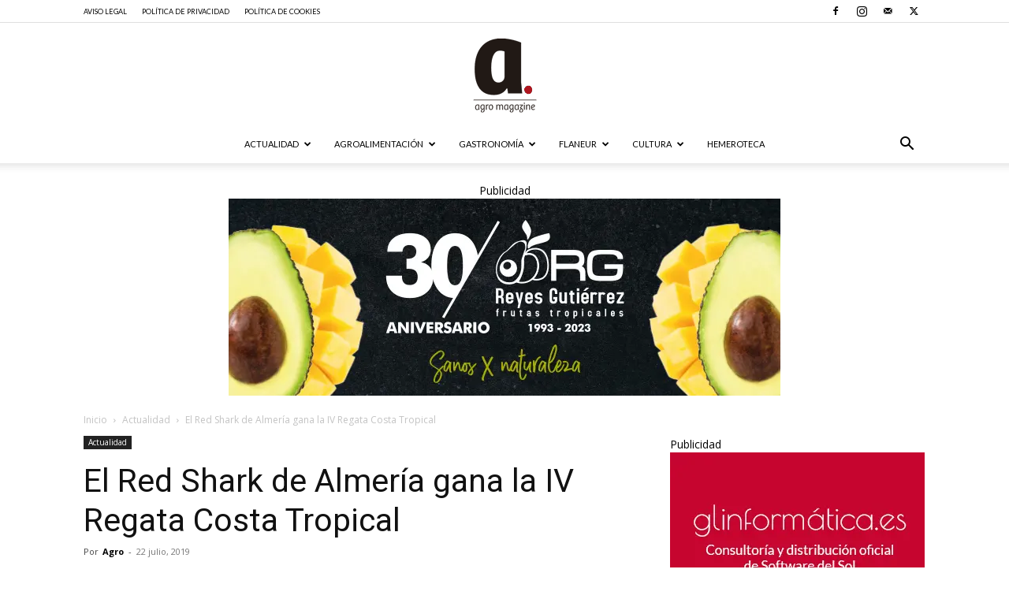

--- FILE ---
content_type: text/html; charset=UTF-8
request_url: https://agromagazine.es/actualidad/el-red-shark-de-almeria-gana-la-iv-regata-costa-tropical/
body_size: 35439
content:
<!doctype html >
<!--[if IE 8]>    <html class="ie8" lang="en"> <![endif]-->
<!--[if IE 9]>    <html class="ie9" lang="en"> <![endif]-->
<!--[if gt IE 8]><!--> <html lang="es"> <!--<![endif]-->
<head>
    <title>El Red Shark de Almería gana la IV Regata Costa Tropical -</title>
    <meta charset="UTF-8" />
    <meta name="viewport" content="width=device-width, initial-scale=1.0">
    <link rel="pingback" href="https://agromagazine.es/xmlrpc.php" />
    <script data-cfasync="false" data-no-defer="1" data-no-minify="1" data-no-optimize="1">var ewww_webp_supported=!1;function check_webp_feature(A,e){var w;e=void 0!==e?e:function(){},ewww_webp_supported?e(ewww_webp_supported):((w=new Image).onload=function(){ewww_webp_supported=0<w.width&&0<w.height,e&&e(ewww_webp_supported)},w.onerror=function(){e&&e(!1)},w.src="data:image/webp;base64,"+{alpha:"UklGRkoAAABXRUJQVlA4WAoAAAAQAAAAAAAAAAAAQUxQSAwAAAARBxAR/Q9ERP8DAABWUDggGAAAABQBAJ0BKgEAAQAAAP4AAA3AAP7mtQAAAA=="}[A])}check_webp_feature("alpha");</script><script data-cfasync="false" data-no-defer="1" data-no-minify="1" data-no-optimize="1">var Arrive=function(c,w){"use strict";if(c.MutationObserver&&"undefined"!=typeof HTMLElement){var r,a=0,u=(r=HTMLElement.prototype.matches||HTMLElement.prototype.webkitMatchesSelector||HTMLElement.prototype.mozMatchesSelector||HTMLElement.prototype.msMatchesSelector,{matchesSelector:function(e,t){return e instanceof HTMLElement&&r.call(e,t)},addMethod:function(e,t,r){var a=e[t];e[t]=function(){return r.length==arguments.length?r.apply(this,arguments):"function"==typeof a?a.apply(this,arguments):void 0}},callCallbacks:function(e,t){t&&t.options.onceOnly&&1==t.firedElems.length&&(e=[e[0]]);for(var r,a=0;r=e[a];a++)r&&r.callback&&r.callback.call(r.elem,r.elem);t&&t.options.onceOnly&&1==t.firedElems.length&&t.me.unbindEventWithSelectorAndCallback.call(t.target,t.selector,t.callback)},checkChildNodesRecursively:function(e,t,r,a){for(var i,n=0;i=e[n];n++)r(i,t,a)&&a.push({callback:t.callback,elem:i}),0<i.childNodes.length&&u.checkChildNodesRecursively(i.childNodes,t,r,a)},mergeArrays:function(e,t){var r,a={};for(r in e)e.hasOwnProperty(r)&&(a[r]=e[r]);for(r in t)t.hasOwnProperty(r)&&(a[r]=t[r]);return a},toElementsArray:function(e){return e=void 0!==e&&("number"!=typeof e.length||e===c)?[e]:e}}),e=(l.prototype.addEvent=function(e,t,r,a){a={target:e,selector:t,options:r,callback:a,firedElems:[]};return this._beforeAdding&&this._beforeAdding(a),this._eventsBucket.push(a),a},l.prototype.removeEvent=function(e){for(var t,r=this._eventsBucket.length-1;t=this._eventsBucket[r];r--)e(t)&&(this._beforeRemoving&&this._beforeRemoving(t),(t=this._eventsBucket.splice(r,1))&&t.length&&(t[0].callback=null))},l.prototype.beforeAdding=function(e){this._beforeAdding=e},l.prototype.beforeRemoving=function(e){this._beforeRemoving=e},l),t=function(i,n){var o=new e,l=this,s={fireOnAttributesModification:!1};return o.beforeAdding(function(t){var e=t.target;e!==c.document&&e!==c||(e=document.getElementsByTagName("html")[0]);var r=new MutationObserver(function(e){n.call(this,e,t)}),a=i(t.options);r.observe(e,a),t.observer=r,t.me=l}),o.beforeRemoving(function(e){e.observer.disconnect()}),this.bindEvent=function(e,t,r){t=u.mergeArrays(s,t);for(var a=u.toElementsArray(this),i=0;i<a.length;i++)o.addEvent(a[i],e,t,r)},this.unbindEvent=function(){var r=u.toElementsArray(this);o.removeEvent(function(e){for(var t=0;t<r.length;t++)if(this===w||e.target===r[t])return!0;return!1})},this.unbindEventWithSelectorOrCallback=function(r){var a=u.toElementsArray(this),i=r,e="function"==typeof r?function(e){for(var t=0;t<a.length;t++)if((this===w||e.target===a[t])&&e.callback===i)return!0;return!1}:function(e){for(var t=0;t<a.length;t++)if((this===w||e.target===a[t])&&e.selector===r)return!0;return!1};o.removeEvent(e)},this.unbindEventWithSelectorAndCallback=function(r,a){var i=u.toElementsArray(this);o.removeEvent(function(e){for(var t=0;t<i.length;t++)if((this===w||e.target===i[t])&&e.selector===r&&e.callback===a)return!0;return!1})},this},i=new function(){var s={fireOnAttributesModification:!1,onceOnly:!1,existing:!1};function n(e,t,r){return!(!u.matchesSelector(e,t.selector)||(e._id===w&&(e._id=a++),-1!=t.firedElems.indexOf(e._id)))&&(t.firedElems.push(e._id),!0)}var c=(i=new t(function(e){var t={attributes:!1,childList:!0,subtree:!0};return e.fireOnAttributesModification&&(t.attributes=!0),t},function(e,i){e.forEach(function(e){var t=e.addedNodes,r=e.target,a=[];null!==t&&0<t.length?u.checkChildNodesRecursively(t,i,n,a):"attributes"===e.type&&n(r,i)&&a.push({callback:i.callback,elem:r}),u.callCallbacks(a,i)})})).bindEvent;return i.bindEvent=function(e,t,r){t=void 0===r?(r=t,s):u.mergeArrays(s,t);var a=u.toElementsArray(this);if(t.existing){for(var i=[],n=0;n<a.length;n++)for(var o=a[n].querySelectorAll(e),l=0;l<o.length;l++)i.push({callback:r,elem:o[l]});if(t.onceOnly&&i.length)return r.call(i[0].elem,i[0].elem);setTimeout(u.callCallbacks,1,i)}c.call(this,e,t,r)},i},o=new function(){var a={};function i(e,t){return u.matchesSelector(e,t.selector)}var n=(o=new t(function(){return{childList:!0,subtree:!0}},function(e,r){e.forEach(function(e){var t=e.removedNodes,e=[];null!==t&&0<t.length&&u.checkChildNodesRecursively(t,r,i,e),u.callCallbacks(e,r)})})).bindEvent;return o.bindEvent=function(e,t,r){t=void 0===r?(r=t,a):u.mergeArrays(a,t),n.call(this,e,t,r)},o};d(HTMLElement.prototype),d(NodeList.prototype),d(HTMLCollection.prototype),d(HTMLDocument.prototype),d(Window.prototype);var n={};return s(i,n,"unbindAllArrive"),s(o,n,"unbindAllLeave"),n}function l(){this._eventsBucket=[],this._beforeAdding=null,this._beforeRemoving=null}function s(e,t,r){u.addMethod(t,r,e.unbindEvent),u.addMethod(t,r,e.unbindEventWithSelectorOrCallback),u.addMethod(t,r,e.unbindEventWithSelectorAndCallback)}function d(e){e.arrive=i.bindEvent,s(i,e,"unbindArrive"),e.leave=o.bindEvent,s(o,e,"unbindLeave")}}(window,void 0),ewww_webp_supported=!1;function check_webp_feature(e,t){var r;ewww_webp_supported?t(ewww_webp_supported):((r=new Image).onload=function(){ewww_webp_supported=0<r.width&&0<r.height,t(ewww_webp_supported)},r.onerror=function(){t(!1)},r.src="data:image/webp;base64,"+{alpha:"UklGRkoAAABXRUJQVlA4WAoAAAAQAAAAAAAAAAAAQUxQSAwAAAARBxAR/Q9ERP8DAABWUDggGAAAABQBAJ0BKgEAAQAAAP4AAA3AAP7mtQAAAA==",animation:"UklGRlIAAABXRUJQVlA4WAoAAAASAAAAAAAAAAAAQU5JTQYAAAD/////AABBTk1GJgAAAAAAAAAAAAAAAAAAAGQAAABWUDhMDQAAAC8AAAAQBxAREYiI/gcA"}[e])}function ewwwLoadImages(e){if(e){for(var t=document.querySelectorAll(".batch-image img, .image-wrapper a, .ngg-pro-masonry-item a, .ngg-galleria-offscreen-seo-wrapper a"),r=0,a=t.length;r<a;r++)ewwwAttr(t[r],"data-src",t[r].getAttribute("data-webp")),ewwwAttr(t[r],"data-thumbnail",t[r].getAttribute("data-webp-thumbnail"));for(var i=document.querySelectorAll("div.woocommerce-product-gallery__image"),r=0,a=i.length;r<a;r++)ewwwAttr(i[r],"data-thumb",i[r].getAttribute("data-webp-thumb"))}for(var n=document.querySelectorAll("video"),r=0,a=n.length;r<a;r++)ewwwAttr(n[r],"poster",e?n[r].getAttribute("data-poster-webp"):n[r].getAttribute("data-poster-image"));for(var o,l=document.querySelectorAll("img.ewww_webp_lazy_load"),r=0,a=l.length;r<a;r++)e&&(ewwwAttr(l[r],"data-lazy-srcset",l[r].getAttribute("data-lazy-srcset-webp")),ewwwAttr(l[r],"data-srcset",l[r].getAttribute("data-srcset-webp")),ewwwAttr(l[r],"data-lazy-src",l[r].getAttribute("data-lazy-src-webp")),ewwwAttr(l[r],"data-src",l[r].getAttribute("data-src-webp")),ewwwAttr(l[r],"data-orig-file",l[r].getAttribute("data-webp-orig-file")),ewwwAttr(l[r],"data-medium-file",l[r].getAttribute("data-webp-medium-file")),ewwwAttr(l[r],"data-large-file",l[r].getAttribute("data-webp-large-file")),null!=(o=l[r].getAttribute("srcset"))&&!1!==o&&o.includes("R0lGOD")&&ewwwAttr(l[r],"src",l[r].getAttribute("data-lazy-src-webp"))),l[r].className=l[r].className.replace(/\bewww_webp_lazy_load\b/,"");for(var s=document.querySelectorAll(".ewww_webp"),r=0,a=s.length;r<a;r++)e?(ewwwAttr(s[r],"srcset",s[r].getAttribute("data-srcset-webp")),ewwwAttr(s[r],"src",s[r].getAttribute("data-src-webp")),ewwwAttr(s[r],"data-orig-file",s[r].getAttribute("data-webp-orig-file")),ewwwAttr(s[r],"data-medium-file",s[r].getAttribute("data-webp-medium-file")),ewwwAttr(s[r],"data-large-file",s[r].getAttribute("data-webp-large-file")),ewwwAttr(s[r],"data-large_image",s[r].getAttribute("data-webp-large_image")),ewwwAttr(s[r],"data-src",s[r].getAttribute("data-webp-src"))):(ewwwAttr(s[r],"srcset",s[r].getAttribute("data-srcset-img")),ewwwAttr(s[r],"src",s[r].getAttribute("data-src-img"))),s[r].className=s[r].className.replace(/\bewww_webp\b/,"ewww_webp_loaded");window.jQuery&&jQuery.fn.isotope&&jQuery.fn.imagesLoaded&&(jQuery(".fusion-posts-container-infinite").imagesLoaded(function(){jQuery(".fusion-posts-container-infinite").hasClass("isotope")&&jQuery(".fusion-posts-container-infinite").isotope()}),jQuery(".fusion-portfolio:not(.fusion-recent-works) .fusion-portfolio-wrapper").imagesLoaded(function(){jQuery(".fusion-portfolio:not(.fusion-recent-works) .fusion-portfolio-wrapper").isotope()}))}function ewwwWebPInit(e){ewwwLoadImages(e),ewwwNggLoadGalleries(e),document.arrive(".ewww_webp",function(){ewwwLoadImages(e)}),document.arrive(".ewww_webp_lazy_load",function(){ewwwLoadImages(e)}),document.arrive("videos",function(){ewwwLoadImages(e)}),"loading"==document.readyState?document.addEventListener("DOMContentLoaded",ewwwJSONParserInit):("undefined"!=typeof galleries&&ewwwNggParseGalleries(e),ewwwWooParseVariations(e))}function ewwwAttr(e,t,r){null!=r&&!1!==r&&e.setAttribute(t,r)}function ewwwJSONParserInit(){"undefined"!=typeof galleries&&check_webp_feature("alpha",ewwwNggParseGalleries),check_webp_feature("alpha",ewwwWooParseVariations)}function ewwwWooParseVariations(e){if(e)for(var t=document.querySelectorAll("form.variations_form"),r=0,a=t.length;r<a;r++){var i=t[r].getAttribute("data-product_variations"),n=!1;try{for(var o in i=JSON.parse(i))void 0!==i[o]&&void 0!==i[o].image&&(void 0!==i[o].image.src_webp&&(i[o].image.src=i[o].image.src_webp,n=!0),void 0!==i[o].image.srcset_webp&&(i[o].image.srcset=i[o].image.srcset_webp,n=!0),void 0!==i[o].image.full_src_webp&&(i[o].image.full_src=i[o].image.full_src_webp,n=!0),void 0!==i[o].image.gallery_thumbnail_src_webp&&(i[o].image.gallery_thumbnail_src=i[o].image.gallery_thumbnail_src_webp,n=!0),void 0!==i[o].image.thumb_src_webp&&(i[o].image.thumb_src=i[o].image.thumb_src_webp,n=!0));n&&ewwwAttr(t[r],"data-product_variations",JSON.stringify(i))}catch(e){}}}function ewwwNggParseGalleries(e){if(e)for(var t in galleries){var r=galleries[t];galleries[t].images_list=ewwwNggParseImageList(r.images_list)}}function ewwwNggLoadGalleries(e){e&&document.addEventListener("ngg.galleria.themeadded",function(e,t){window.ngg_galleria._create_backup=window.ngg_galleria.create,window.ngg_galleria.create=function(e,t){var r=$(e).data("id");return galleries["gallery_"+r].images_list=ewwwNggParseImageList(galleries["gallery_"+r].images_list),window.ngg_galleria._create_backup(e,t)}})}function ewwwNggParseImageList(e){for(var t in e){var r=e[t];if(void 0!==r["image-webp"]&&(e[t].image=r["image-webp"],delete e[t]["image-webp"]),void 0!==r["thumb-webp"]&&(e[t].thumb=r["thumb-webp"],delete e[t]["thumb-webp"]),void 0!==r.full_image_webp&&(e[t].full_image=r.full_image_webp,delete e[t].full_image_webp),void 0!==r.srcsets)for(var a in r.srcsets)nggSrcset=r.srcsets[a],void 0!==r.srcsets[a+"-webp"]&&(e[t].srcsets[a]=r.srcsets[a+"-webp"],delete e[t].srcsets[a+"-webp"]);if(void 0!==r.full_srcsets)for(var i in r.full_srcsets)nggFSrcset=r.full_srcsets[i],void 0!==r.full_srcsets[i+"-webp"]&&(e[t].full_srcsets[i]=r.full_srcsets[i+"-webp"],delete e[t].full_srcsets[i+"-webp"])}return e}check_webp_feature("alpha",ewwwWebPInit);</script><meta name='robots' content='index, follow, max-image-preview:large, max-snippet:-1, max-video-preview:-1' />
<script id="cookieyes" type="text/javascript" src="https://cdn-cookieyes.com/client_data/0a540b1a8fda7f27e4248bfd/script.js"></script><link rel="icon" type="image/png" href="https://agromagazine.es/wp-content/uploads/2020/05/favicon.png">
	<!-- This site is optimized with the Yoast SEO plugin v26.8 - https://yoast.com/product/yoast-seo-wordpress/ -->
	<meta name="description" content="El Red Shark de Almería gana la IV Regata Costa Tropical" />
	<link rel="canonical" href="https://agromagazine.es/actualidad/granada/el-red-shark-de-almeria-gana-la-iv-regata-costa-tropical/" />
	<meta property="og:locale" content="es_ES" />
	<meta property="og:type" content="article" />
	<meta property="og:title" content="El Red Shark de Almería gana la IV Regata Costa Tropical -" />
	<meta property="og:description" content="El Red Shark de Almería gana la IV Regata Costa Tropical" />
	<meta property="og:url" content="https://agromagazine.es/actualidad/granada/el-red-shark-de-almeria-gana-la-iv-regata-costa-tropical/" />
	<meta property="og:site_name" content="Agro Magazine" />
	<meta property="article:published_time" content="2019-07-22T09:47:24+00:00" />
	<meta property="article:modified_time" content="2019-07-22T09:47:27+00:00" />
	<meta property="og:image" content="https://agromagazine.es/wp-content/uploads/2019/07/Premio-Regata-1.jpg" />
	<meta property="og:image:width" content="1500" />
	<meta property="og:image:height" content="1125" />
	<meta property="og:image:type" content="image/jpeg" />
	<meta name="author" content="Agro" />
	<meta name="twitter:card" content="summary_large_image" />
	<meta name="twitter:label1" content="Escrito por" />
	<meta name="twitter:data1" content="Agro" />
	<meta name="twitter:label2" content="Tiempo de lectura" />
	<meta name="twitter:data2" content="2 minutos" />
	<script type="application/ld+json" class="yoast-schema-graph">{"@context":"https://schema.org","@graph":[{"@type":"Article","@id":"https://agromagazine.es/actualidad/granada/el-red-shark-de-almeria-gana-la-iv-regata-costa-tropical/#article","isPartOf":{"@id":"https://agromagazine.es/actualidad/granada/el-red-shark-de-almeria-gana-la-iv-regata-costa-tropical/"},"author":{"name":"Agro","@id":"https://agromagazine.es/#/schema/person/99dd40e904c23a9e13b862e98942ef61"},"headline":"El Red Shark de Almería gana la IV Regata Costa Tropical","datePublished":"2019-07-22T09:47:24+00:00","dateModified":"2019-07-22T09:47:27+00:00","mainEntityOfPage":{"@id":"https://agromagazine.es/actualidad/granada/el-red-shark-de-almeria-gana-la-iv-regata-costa-tropical/"},"wordCount":437,"image":{"@id":"https://agromagazine.es/actualidad/granada/el-red-shark-de-almeria-gana-la-iv-regata-costa-tropical/#primaryimage"},"thumbnailUrl":"https://agromagazine.es/wp-content/uploads/2019/07/Premio-Regata-1.jpg","articleSection":["Actualidad"],"inLanguage":"es"},{"@type":"WebPage","@id":"https://agromagazine.es/actualidad/granada/el-red-shark-de-almeria-gana-la-iv-regata-costa-tropical/","url":"https://agromagazine.es/actualidad/granada/el-red-shark-de-almeria-gana-la-iv-regata-costa-tropical/","name":"El Red Shark de Almería gana la IV Regata Costa Tropical -","isPartOf":{"@id":"https://agromagazine.es/#website"},"primaryImageOfPage":{"@id":"https://agromagazine.es/actualidad/granada/el-red-shark-de-almeria-gana-la-iv-regata-costa-tropical/#primaryimage"},"image":{"@id":"https://agromagazine.es/actualidad/granada/el-red-shark-de-almeria-gana-la-iv-regata-costa-tropical/#primaryimage"},"thumbnailUrl":"https://agromagazine.es/wp-content/uploads/2019/07/Premio-Regata-1.jpg","datePublished":"2019-07-22T09:47:24+00:00","dateModified":"2019-07-22T09:47:27+00:00","author":{"@id":"https://agromagazine.es/#/schema/person/99dd40e904c23a9e13b862e98942ef61"},"description":"El Red Shark de Almería gana la IV Regata Costa Tropical","breadcrumb":{"@id":"https://agromagazine.es/actualidad/granada/el-red-shark-de-almeria-gana-la-iv-regata-costa-tropical/#breadcrumb"},"inLanguage":"es","potentialAction":[{"@type":"ReadAction","target":["https://agromagazine.es/actualidad/granada/el-red-shark-de-almeria-gana-la-iv-regata-costa-tropical/"]}]},{"@type":"ImageObject","inLanguage":"es","@id":"https://agromagazine.es/actualidad/granada/el-red-shark-de-almeria-gana-la-iv-regata-costa-tropical/#primaryimage","url":"https://agromagazine.es/wp-content/uploads/2019/07/Premio-Regata-1.jpg","contentUrl":"https://agromagazine.es/wp-content/uploads/2019/07/Premio-Regata-1.jpg","width":1500,"height":1125},{"@type":"BreadcrumbList","@id":"https://agromagazine.es/actualidad/granada/el-red-shark-de-almeria-gana-la-iv-regata-costa-tropical/#breadcrumb","itemListElement":[{"@type":"ListItem","position":1,"name":"Portada","item":"https://agromagazine.es/"},{"@type":"ListItem","position":2,"name":"El Red Shark de Almería gana la IV Regata Costa Tropical"}]},{"@type":"WebSite","@id":"https://agromagazine.es/#website","url":"https://agromagazine.es/","name":"Agro Magazine","description":"El punto de encuentro de la agroalimentación, la gastronomía y el turismo","potentialAction":[{"@type":"SearchAction","target":{"@type":"EntryPoint","urlTemplate":"https://agromagazine.es/?s={search_term_string}"},"query-input":{"@type":"PropertyValueSpecification","valueRequired":true,"valueName":"search_term_string"}}],"inLanguage":"es"},{"@type":"Person","@id":"https://agromagazine.es/#/schema/person/99dd40e904c23a9e13b862e98942ef61","name":"Agro","image":{"@type":"ImageObject","inLanguage":"es","@id":"https://agromagazine.es/#/schema/person/image/","url":"https://secure.gravatar.com/avatar/212483db411ed6517554adf8f5daf5835503b9ff38fb735a85cf4532adbce4a3?s=96&d=mm&r=g","contentUrl":"https://secure.gravatar.com/avatar/212483db411ed6517554adf8f5daf5835503b9ff38fb735a85cf4532adbce4a3?s=96&d=mm&r=g","caption":"Agro"},"url":"https://agromagazine.es/author/l-r/"}]}</script>
	<!-- / Yoast SEO plugin. -->


<link rel='dns-prefetch' href='//www.googletagmanager.com' />
<link rel='dns-prefetch' href='//fonts.googleapis.com' />
<link rel="alternate" type="application/rss+xml" title="Agro Magazine &raquo; Feed" href="https://agromagazine.es/feed/" />
<link rel="alternate" type="application/rss+xml" title="Agro Magazine &raquo; Feed de los comentarios" href="https://agromagazine.es/comments/feed/" />
<link rel="alternate" title="oEmbed (JSON)" type="application/json+oembed" href="https://agromagazine.es/wp-json/oembed/1.0/embed?url=https%3A%2F%2Fagromagazine.es%2Factualidad%2Fel-red-shark-de-almeria-gana-la-iv-regata-costa-tropical%2F" />
<link rel="alternate" title="oEmbed (XML)" type="text/xml+oembed" href="https://agromagazine.es/wp-json/oembed/1.0/embed?url=https%3A%2F%2Fagromagazine.es%2Factualidad%2Fel-red-shark-de-almeria-gana-la-iv-regata-costa-tropical%2F&#038;format=xml" />
<!-- agromagazine.es is managing ads with Advanced Ads 2.0.16 – https://wpadvancedads.com/ --><script id="agrom-ready">
			window.advanced_ads_ready=function(e,a){a=a||"complete";var d=function(e){return"interactive"===a?"loading"!==e:"complete"===e};d(document.readyState)?e():document.addEventListener("readystatechange",(function(a){d(a.target.readyState)&&e()}),{once:"interactive"===a})},window.advanced_ads_ready_queue=window.advanced_ads_ready_queue||[];		</script>
		<style id='wp-img-auto-sizes-contain-inline-css' type='text/css'>
img:is([sizes=auto i],[sizes^="auto," i]){contain-intrinsic-size:3000px 1500px}
/*# sourceURL=wp-img-auto-sizes-contain-inline-css */
</style>
<style id='wp-emoji-styles-inline-css' type='text/css'>

	img.wp-smiley, img.emoji {
		display: inline !important;
		border: none !important;
		box-shadow: none !important;
		height: 1em !important;
		width: 1em !important;
		margin: 0 0.07em !important;
		vertical-align: -0.1em !important;
		background: none !important;
		padding: 0 !important;
	}
/*# sourceURL=wp-emoji-styles-inline-css */
</style>
<style id='wp-block-library-inline-css' type='text/css'>
:root{--wp-block-synced-color:#7a00df;--wp-block-synced-color--rgb:122,0,223;--wp-bound-block-color:var(--wp-block-synced-color);--wp-editor-canvas-background:#ddd;--wp-admin-theme-color:#007cba;--wp-admin-theme-color--rgb:0,124,186;--wp-admin-theme-color-darker-10:#006ba1;--wp-admin-theme-color-darker-10--rgb:0,107,160.5;--wp-admin-theme-color-darker-20:#005a87;--wp-admin-theme-color-darker-20--rgb:0,90,135;--wp-admin-border-width-focus:2px}@media (min-resolution:192dpi){:root{--wp-admin-border-width-focus:1.5px}}.wp-element-button{cursor:pointer}:root .has-very-light-gray-background-color{background-color:#eee}:root .has-very-dark-gray-background-color{background-color:#313131}:root .has-very-light-gray-color{color:#eee}:root .has-very-dark-gray-color{color:#313131}:root .has-vivid-green-cyan-to-vivid-cyan-blue-gradient-background{background:linear-gradient(135deg,#00d084,#0693e3)}:root .has-purple-crush-gradient-background{background:linear-gradient(135deg,#34e2e4,#4721fb 50%,#ab1dfe)}:root .has-hazy-dawn-gradient-background{background:linear-gradient(135deg,#faaca8,#dad0ec)}:root .has-subdued-olive-gradient-background{background:linear-gradient(135deg,#fafae1,#67a671)}:root .has-atomic-cream-gradient-background{background:linear-gradient(135deg,#fdd79a,#004a59)}:root .has-nightshade-gradient-background{background:linear-gradient(135deg,#330968,#31cdcf)}:root .has-midnight-gradient-background{background:linear-gradient(135deg,#020381,#2874fc)}:root{--wp--preset--font-size--normal:16px;--wp--preset--font-size--huge:42px}.has-regular-font-size{font-size:1em}.has-larger-font-size{font-size:2.625em}.has-normal-font-size{font-size:var(--wp--preset--font-size--normal)}.has-huge-font-size{font-size:var(--wp--preset--font-size--huge)}.has-text-align-center{text-align:center}.has-text-align-left{text-align:left}.has-text-align-right{text-align:right}.has-fit-text{white-space:nowrap!important}#end-resizable-editor-section{display:none}.aligncenter{clear:both}.items-justified-left{justify-content:flex-start}.items-justified-center{justify-content:center}.items-justified-right{justify-content:flex-end}.items-justified-space-between{justify-content:space-between}.screen-reader-text{border:0;clip-path:inset(50%);height:1px;margin:-1px;overflow:hidden;padding:0;position:absolute;width:1px;word-wrap:normal!important}.screen-reader-text:focus{background-color:#ddd;clip-path:none;color:#444;display:block;font-size:1em;height:auto;left:5px;line-height:normal;padding:15px 23px 14px;text-decoration:none;top:5px;width:auto;z-index:100000}html :where(.has-border-color){border-style:solid}html :where([style*=border-top-color]){border-top-style:solid}html :where([style*=border-right-color]){border-right-style:solid}html :where([style*=border-bottom-color]){border-bottom-style:solid}html :where([style*=border-left-color]){border-left-style:solid}html :where([style*=border-width]){border-style:solid}html :where([style*=border-top-width]){border-top-style:solid}html :where([style*=border-right-width]){border-right-style:solid}html :where([style*=border-bottom-width]){border-bottom-style:solid}html :where([style*=border-left-width]){border-left-style:solid}html :where(img[class*=wp-image-]){height:auto;max-width:100%}:where(figure){margin:0 0 1em}html :where(.is-position-sticky){--wp-admin--admin-bar--position-offset:var(--wp-admin--admin-bar--height,0px)}@media screen and (max-width:600px){html :where(.is-position-sticky){--wp-admin--admin-bar--position-offset:0px}}

/*# sourceURL=wp-block-library-inline-css */
</style><style id='wp-block-paragraph-inline-css' type='text/css'>
.is-small-text{font-size:.875em}.is-regular-text{font-size:1em}.is-large-text{font-size:2.25em}.is-larger-text{font-size:3em}.has-drop-cap:not(:focus):first-letter{float:left;font-size:8.4em;font-style:normal;font-weight:100;line-height:.68;margin:.05em .1em 0 0;text-transform:uppercase}body.rtl .has-drop-cap:not(:focus):first-letter{float:none;margin-left:.1em}p.has-drop-cap.has-background{overflow:hidden}:root :where(p.has-background){padding:1.25em 2.375em}:where(p.has-text-color:not(.has-link-color)) a{color:inherit}p.has-text-align-left[style*="writing-mode:vertical-lr"],p.has-text-align-right[style*="writing-mode:vertical-rl"]{rotate:180deg}
/*# sourceURL=https://agromagazine.es/wp-includes/blocks/paragraph/style.min.css */
</style>
<style id='global-styles-inline-css' type='text/css'>
:root{--wp--preset--aspect-ratio--square: 1;--wp--preset--aspect-ratio--4-3: 4/3;--wp--preset--aspect-ratio--3-4: 3/4;--wp--preset--aspect-ratio--3-2: 3/2;--wp--preset--aspect-ratio--2-3: 2/3;--wp--preset--aspect-ratio--16-9: 16/9;--wp--preset--aspect-ratio--9-16: 9/16;--wp--preset--color--black: #000000;--wp--preset--color--cyan-bluish-gray: #abb8c3;--wp--preset--color--white: #ffffff;--wp--preset--color--pale-pink: #f78da7;--wp--preset--color--vivid-red: #cf2e2e;--wp--preset--color--luminous-vivid-orange: #ff6900;--wp--preset--color--luminous-vivid-amber: #fcb900;--wp--preset--color--light-green-cyan: #7bdcb5;--wp--preset--color--vivid-green-cyan: #00d084;--wp--preset--color--pale-cyan-blue: #8ed1fc;--wp--preset--color--vivid-cyan-blue: #0693e3;--wp--preset--color--vivid-purple: #9b51e0;--wp--preset--gradient--vivid-cyan-blue-to-vivid-purple: linear-gradient(135deg,rgb(6,147,227) 0%,rgb(155,81,224) 100%);--wp--preset--gradient--light-green-cyan-to-vivid-green-cyan: linear-gradient(135deg,rgb(122,220,180) 0%,rgb(0,208,130) 100%);--wp--preset--gradient--luminous-vivid-amber-to-luminous-vivid-orange: linear-gradient(135deg,rgb(252,185,0) 0%,rgb(255,105,0) 100%);--wp--preset--gradient--luminous-vivid-orange-to-vivid-red: linear-gradient(135deg,rgb(255,105,0) 0%,rgb(207,46,46) 100%);--wp--preset--gradient--very-light-gray-to-cyan-bluish-gray: linear-gradient(135deg,rgb(238,238,238) 0%,rgb(169,184,195) 100%);--wp--preset--gradient--cool-to-warm-spectrum: linear-gradient(135deg,rgb(74,234,220) 0%,rgb(151,120,209) 20%,rgb(207,42,186) 40%,rgb(238,44,130) 60%,rgb(251,105,98) 80%,rgb(254,248,76) 100%);--wp--preset--gradient--blush-light-purple: linear-gradient(135deg,rgb(255,206,236) 0%,rgb(152,150,240) 100%);--wp--preset--gradient--blush-bordeaux: linear-gradient(135deg,rgb(254,205,165) 0%,rgb(254,45,45) 50%,rgb(107,0,62) 100%);--wp--preset--gradient--luminous-dusk: linear-gradient(135deg,rgb(255,203,112) 0%,rgb(199,81,192) 50%,rgb(65,88,208) 100%);--wp--preset--gradient--pale-ocean: linear-gradient(135deg,rgb(255,245,203) 0%,rgb(182,227,212) 50%,rgb(51,167,181) 100%);--wp--preset--gradient--electric-grass: linear-gradient(135deg,rgb(202,248,128) 0%,rgb(113,206,126) 100%);--wp--preset--gradient--midnight: linear-gradient(135deg,rgb(2,3,129) 0%,rgb(40,116,252) 100%);--wp--preset--font-size--small: 11px;--wp--preset--font-size--medium: 20px;--wp--preset--font-size--large: 32px;--wp--preset--font-size--x-large: 42px;--wp--preset--font-size--regular: 15px;--wp--preset--font-size--larger: 50px;--wp--preset--spacing--20: 0.44rem;--wp--preset--spacing--30: 0.67rem;--wp--preset--spacing--40: 1rem;--wp--preset--spacing--50: 1.5rem;--wp--preset--spacing--60: 2.25rem;--wp--preset--spacing--70: 3.38rem;--wp--preset--spacing--80: 5.06rem;--wp--preset--shadow--natural: 6px 6px 9px rgba(0, 0, 0, 0.2);--wp--preset--shadow--deep: 12px 12px 50px rgba(0, 0, 0, 0.4);--wp--preset--shadow--sharp: 6px 6px 0px rgba(0, 0, 0, 0.2);--wp--preset--shadow--outlined: 6px 6px 0px -3px rgb(255, 255, 255), 6px 6px rgb(0, 0, 0);--wp--preset--shadow--crisp: 6px 6px 0px rgb(0, 0, 0);}:where(.is-layout-flex){gap: 0.5em;}:where(.is-layout-grid){gap: 0.5em;}body .is-layout-flex{display: flex;}.is-layout-flex{flex-wrap: wrap;align-items: center;}.is-layout-flex > :is(*, div){margin: 0;}body .is-layout-grid{display: grid;}.is-layout-grid > :is(*, div){margin: 0;}:where(.wp-block-columns.is-layout-flex){gap: 2em;}:where(.wp-block-columns.is-layout-grid){gap: 2em;}:where(.wp-block-post-template.is-layout-flex){gap: 1.25em;}:where(.wp-block-post-template.is-layout-grid){gap: 1.25em;}.has-black-color{color: var(--wp--preset--color--black) !important;}.has-cyan-bluish-gray-color{color: var(--wp--preset--color--cyan-bluish-gray) !important;}.has-white-color{color: var(--wp--preset--color--white) !important;}.has-pale-pink-color{color: var(--wp--preset--color--pale-pink) !important;}.has-vivid-red-color{color: var(--wp--preset--color--vivid-red) !important;}.has-luminous-vivid-orange-color{color: var(--wp--preset--color--luminous-vivid-orange) !important;}.has-luminous-vivid-amber-color{color: var(--wp--preset--color--luminous-vivid-amber) !important;}.has-light-green-cyan-color{color: var(--wp--preset--color--light-green-cyan) !important;}.has-vivid-green-cyan-color{color: var(--wp--preset--color--vivid-green-cyan) !important;}.has-pale-cyan-blue-color{color: var(--wp--preset--color--pale-cyan-blue) !important;}.has-vivid-cyan-blue-color{color: var(--wp--preset--color--vivid-cyan-blue) !important;}.has-vivid-purple-color{color: var(--wp--preset--color--vivid-purple) !important;}.has-black-background-color{background-color: var(--wp--preset--color--black) !important;}.has-cyan-bluish-gray-background-color{background-color: var(--wp--preset--color--cyan-bluish-gray) !important;}.has-white-background-color{background-color: var(--wp--preset--color--white) !important;}.has-pale-pink-background-color{background-color: var(--wp--preset--color--pale-pink) !important;}.has-vivid-red-background-color{background-color: var(--wp--preset--color--vivid-red) !important;}.has-luminous-vivid-orange-background-color{background-color: var(--wp--preset--color--luminous-vivid-orange) !important;}.has-luminous-vivid-amber-background-color{background-color: var(--wp--preset--color--luminous-vivid-amber) !important;}.has-light-green-cyan-background-color{background-color: var(--wp--preset--color--light-green-cyan) !important;}.has-vivid-green-cyan-background-color{background-color: var(--wp--preset--color--vivid-green-cyan) !important;}.has-pale-cyan-blue-background-color{background-color: var(--wp--preset--color--pale-cyan-blue) !important;}.has-vivid-cyan-blue-background-color{background-color: var(--wp--preset--color--vivid-cyan-blue) !important;}.has-vivid-purple-background-color{background-color: var(--wp--preset--color--vivid-purple) !important;}.has-black-border-color{border-color: var(--wp--preset--color--black) !important;}.has-cyan-bluish-gray-border-color{border-color: var(--wp--preset--color--cyan-bluish-gray) !important;}.has-white-border-color{border-color: var(--wp--preset--color--white) !important;}.has-pale-pink-border-color{border-color: var(--wp--preset--color--pale-pink) !important;}.has-vivid-red-border-color{border-color: var(--wp--preset--color--vivid-red) !important;}.has-luminous-vivid-orange-border-color{border-color: var(--wp--preset--color--luminous-vivid-orange) !important;}.has-luminous-vivid-amber-border-color{border-color: var(--wp--preset--color--luminous-vivid-amber) !important;}.has-light-green-cyan-border-color{border-color: var(--wp--preset--color--light-green-cyan) !important;}.has-vivid-green-cyan-border-color{border-color: var(--wp--preset--color--vivid-green-cyan) !important;}.has-pale-cyan-blue-border-color{border-color: var(--wp--preset--color--pale-cyan-blue) !important;}.has-vivid-cyan-blue-border-color{border-color: var(--wp--preset--color--vivid-cyan-blue) !important;}.has-vivid-purple-border-color{border-color: var(--wp--preset--color--vivid-purple) !important;}.has-vivid-cyan-blue-to-vivid-purple-gradient-background{background: var(--wp--preset--gradient--vivid-cyan-blue-to-vivid-purple) !important;}.has-light-green-cyan-to-vivid-green-cyan-gradient-background{background: var(--wp--preset--gradient--light-green-cyan-to-vivid-green-cyan) !important;}.has-luminous-vivid-amber-to-luminous-vivid-orange-gradient-background{background: var(--wp--preset--gradient--luminous-vivid-amber-to-luminous-vivid-orange) !important;}.has-luminous-vivid-orange-to-vivid-red-gradient-background{background: var(--wp--preset--gradient--luminous-vivid-orange-to-vivid-red) !important;}.has-very-light-gray-to-cyan-bluish-gray-gradient-background{background: var(--wp--preset--gradient--very-light-gray-to-cyan-bluish-gray) !important;}.has-cool-to-warm-spectrum-gradient-background{background: var(--wp--preset--gradient--cool-to-warm-spectrum) !important;}.has-blush-light-purple-gradient-background{background: var(--wp--preset--gradient--blush-light-purple) !important;}.has-blush-bordeaux-gradient-background{background: var(--wp--preset--gradient--blush-bordeaux) !important;}.has-luminous-dusk-gradient-background{background: var(--wp--preset--gradient--luminous-dusk) !important;}.has-pale-ocean-gradient-background{background: var(--wp--preset--gradient--pale-ocean) !important;}.has-electric-grass-gradient-background{background: var(--wp--preset--gradient--electric-grass) !important;}.has-midnight-gradient-background{background: var(--wp--preset--gradient--midnight) !important;}.has-small-font-size{font-size: var(--wp--preset--font-size--small) !important;}.has-medium-font-size{font-size: var(--wp--preset--font-size--medium) !important;}.has-large-font-size{font-size: var(--wp--preset--font-size--large) !important;}.has-x-large-font-size{font-size: var(--wp--preset--font-size--x-large) !important;}
/*# sourceURL=global-styles-inline-css */
</style>

<style id='classic-theme-styles-inline-css' type='text/css'>
/*! This file is auto-generated */
.wp-block-button__link{color:#fff;background-color:#32373c;border-radius:9999px;box-shadow:none;text-decoration:none;padding:calc(.667em + 2px) calc(1.333em + 2px);font-size:1.125em}.wp-block-file__button{background:#32373c;color:#fff;text-decoration:none}
/*# sourceURL=/wp-includes/css/classic-themes.min.css */
</style>
<link rel='stylesheet' id='contact-form-7-css' href='https://agromagazine.es/wp-content/plugins/contact-form-7/includes/css/styles.css?ver=6.1.4' type='text/css' media='all' />
<link rel='stylesheet' id='scriptlesssocialsharing-css' href='https://agromagazine.es/wp-content/plugins/scriptless-social-sharing/includes/css/scriptlesssocialsharing-style.css?ver=3.3.1' type='text/css' media='all' />
<style id='scriptlesssocialsharing-inline-css' type='text/css'>
.scriptlesssocialsharing__buttons a.button { padding: 12px; flex: 1; }@media only screen and (max-width: 767px) { .scriptlesssocialsharing .sss-name { position: absolute; clip: rect(1px, 1px, 1px, 1px); height: 1px; width: 1px; border: 0; overflow: hidden; } }
/*# sourceURL=scriptlesssocialsharing-inline-css */
</style>
<link rel='stylesheet' id='toc-screen-css' href='https://agromagazine.es/wp-content/plugins/table-of-contents-plus/screen.min.css?ver=2411.1' type='text/css' media='all' />
<link rel='stylesheet' id='td-plugin-multi-purpose-css' href='https://agromagazine.es/wp-content/plugins/td-composer/td-multi-purpose/style.css?ver=7cd248d7ca13c255207c3f8b916c3f00' type='text/css' media='all' />
<link rel='stylesheet' id='google-fonts-style-css' href='https://fonts.googleapis.com/css?family=Lato%3A400%7COpen+Sans%3A400%2C600%2C700%7CRoboto%3A400%2C600%2C700&#038;display=swap&#038;ver=12.7.3' type='text/css' media='all' />
<link rel='stylesheet' id='unslider-css-css' href='https://agromagazine.es/wp-content/plugins/advanced-ads-slider/public/assets/css/unslider.css?ver=2.0.2' type='text/css' media='all' />
<link rel='stylesheet' id='slider-css-css' href='https://agromagazine.es/wp-content/plugins/advanced-ads-slider/public/assets/css/slider.css?ver=2.0.2' type='text/css' media='all' />
<link rel='stylesheet' id='td-theme-css' href='https://agromagazine.es/wp-content/themes/Newspaper/style.css?ver=12.7.3' type='text/css' media='all' />
<style id='td-theme-inline-css' type='text/css'>@media (max-width:767px){.td-header-desktop-wrap{display:none}}@media (min-width:767px){.td-header-mobile-wrap{display:none}}</style>
<link rel='stylesheet' id='sib-front-css-css' href='https://agromagazine.es/wp-content/plugins/mailin/css/mailin-front.css?ver=672f4d3e55d52dfffc813ff2b4ca7f02' type='text/css' media='all' />
<link rel='stylesheet' id='td-legacy-framework-front-style-css' href='https://agromagazine.es/wp-content/plugins/td-composer/legacy/Newspaper/assets/css/td_legacy_main.css?ver=7cd248d7ca13c255207c3f8b916c3f00' type='text/css' media='all' />
<link rel='stylesheet' id='td-standard-pack-framework-front-style-css' href='https://agromagazine.es/wp-content/plugins/td-standard-pack/Newspaper/assets/css/td_standard_pack_main.css?ver=c12e6da63ed2f212e87e44e5e9b9a302' type='text/css' media='all' />
<link rel='stylesheet' id='tdb_style_cloud_templates_front-css' href='https://agromagazine.es/wp-content/plugins/td-cloud-library/assets/css/tdb_main.css?ver=6127d3b6131f900b2e62bb855b13dc3b' type='text/css' media='all' />
<script type="text/javascript" src="https://agromagazine.es/wp-includes/js/jquery/jquery.min.js?ver=3.7.1" id="jquery-core-js"></script>
<script type="text/javascript" src="https://agromagazine.es/wp-includes/js/jquery/jquery-migrate.min.js?ver=3.4.1" id="jquery-migrate-js"></script>

<!-- Fragmento de código de la etiqueta de Google (gtag.js) añadida por Site Kit -->
<!-- Fragmento de código de Google Analytics añadido por Site Kit -->
<script type="text/javascript" src="https://www.googletagmanager.com/gtag/js?id=GT-NSKZ9H7" id="google_gtagjs-js" async></script>
<script type="text/javascript" id="google_gtagjs-js-after">
/* <![CDATA[ */
window.dataLayer = window.dataLayer || [];function gtag(){dataLayer.push(arguments);}
gtag("set","linker",{"domains":["agromagazine.es"]});
gtag("js", new Date());
gtag("set", "developer_id.dZTNiMT", true);
gtag("config", "GT-NSKZ9H7");
//# sourceURL=google_gtagjs-js-after
/* ]]> */
</script>
<script type="text/javascript" id="sib-front-js-js-extra">
/* <![CDATA[ */
var sibErrMsg = {"invalidMail":"Please fill out valid email address","requiredField":"Please fill out required fields","invalidDateFormat":"Please fill out valid date format","invalidSMSFormat":"Please fill out valid phone number"};
var ajax_sib_front_object = {"ajax_url":"https://agromagazine.es/wp-admin/admin-ajax.php","ajax_nonce":"c4f139dfac","flag_url":"https://agromagazine.es/wp-content/plugins/mailin/img/flags/"};
//# sourceURL=sib-front-js-js-extra
/* ]]> */
</script>
<script type="text/javascript" src="https://agromagazine.es/wp-content/plugins/mailin/js/mailin-front.js?ver=1769024176" id="sib-front-js-js"></script>
<link rel="https://api.w.org/" href="https://agromagazine.es/wp-json/" /><link rel="alternate" title="JSON" type="application/json" href="https://agromagazine.es/wp-json/wp/v2/posts/17340" /><link rel="EditURI" type="application/rsd+xml" title="RSD" href="https://agromagazine.es/xmlrpc.php?rsd" />

<link rel='shortlink' href='https://agromagazine.es/?p=17340' />
<meta name="generator" content="Site Kit by Google 1.171.0" /><script type="text/javascript">
(function(url){
	if(/(?:Chrome\/26\.0\.1410\.63 Safari\/537\.31|WordfenceTestMonBot)/.test(navigator.userAgent)){ return; }
	var addEvent = function(evt, handler) {
		if (window.addEventListener) {
			document.addEventListener(evt, handler, false);
		} else if (window.attachEvent) {
			document.attachEvent('on' + evt, handler);
		}
	};
	var removeEvent = function(evt, handler) {
		if (window.removeEventListener) {
			document.removeEventListener(evt, handler, false);
		} else if (window.detachEvent) {
			document.detachEvent('on' + evt, handler);
		}
	};
	var evts = 'contextmenu dblclick drag dragend dragenter dragleave dragover dragstart drop keydown keypress keyup mousedown mousemove mouseout mouseover mouseup mousewheel scroll'.split(' ');
	var logHuman = function() {
		if (window.wfLogHumanRan) { return; }
		window.wfLogHumanRan = true;
		var wfscr = document.createElement('script');
		wfscr.type = 'text/javascript';
		wfscr.async = true;
		wfscr.src = url + '&r=' + Math.random();
		(document.getElementsByTagName('head')[0]||document.getElementsByTagName('body')[0]).appendChild(wfscr);
		for (var i = 0; i < evts.length; i++) {
			removeEvent(evts[i], logHuman);
		}
	};
	for (var i = 0; i < evts.length; i++) {
		addEvent(evts[i], logHuman);
	}
})('//agromagazine.es/?wordfence_lh=1&hid=C506B9340157DB4A4986A36603B299A8');
</script>    <script>
        window.tdb_global_vars = {"wpRestUrl":"https:\/\/agromagazine.es\/wp-json\/","permalinkStructure":"\/%category%\/%postname%\/"};
        window.tdb_p_autoload_vars = {"isAjax":false,"isAdminBarShowing":false,"autoloadStatus":"off","origPostEditUrl":null};
    </script>
    
    <style id="tdb-global-colors">:root{--accent-color:#fff}</style>

    
	
<!-- Metaetiquetas de Google AdSense añadidas por Site Kit -->
<meta name="google-adsense-platform-account" content="ca-host-pub-2644536267352236">
<meta name="google-adsense-platform-domain" content="sitekit.withgoogle.com">
<!-- Acabar con las metaetiquetas de Google AdSense añadidas por Site Kit -->
<noscript><style>.lazyload[data-src]{display:none !important;}</style></noscript><style>.lazyload{background-image:none !important;}.lazyload:before{background-image:none !important;}</style>
<!-- JS generated by theme -->

<script type="text/javascript" id="td-generated-header-js">
    
    

	    var tdBlocksArray = []; //here we store all the items for the current page

	    // td_block class - each ajax block uses a object of this class for requests
	    function tdBlock() {
		    this.id = '';
		    this.block_type = 1; //block type id (1-234 etc)
		    this.atts = '';
		    this.td_column_number = '';
		    this.td_current_page = 1; //
		    this.post_count = 0; //from wp
		    this.found_posts = 0; //from wp
		    this.max_num_pages = 0; //from wp
		    this.td_filter_value = ''; //current live filter value
		    this.is_ajax_running = false;
		    this.td_user_action = ''; // load more or infinite loader (used by the animation)
		    this.header_color = '';
		    this.ajax_pagination_infinite_stop = ''; //show load more at page x
	    }

        // td_js_generator - mini detector
        ( function () {
            var htmlTag = document.getElementsByTagName("html")[0];

	        if ( navigator.userAgent.indexOf("MSIE 10.0") > -1 ) {
                htmlTag.className += ' ie10';
            }

            if ( !!navigator.userAgent.match(/Trident.*rv\:11\./) ) {
                htmlTag.className += ' ie11';
            }

	        if ( navigator.userAgent.indexOf("Edge") > -1 ) {
                htmlTag.className += ' ieEdge';
            }

            if ( /(iPad|iPhone|iPod)/g.test(navigator.userAgent) ) {
                htmlTag.className += ' td-md-is-ios';
            }

            var user_agent = navigator.userAgent.toLowerCase();
            if ( user_agent.indexOf("android") > -1 ) {
                htmlTag.className += ' td-md-is-android';
            }

            if ( -1 !== navigator.userAgent.indexOf('Mac OS X')  ) {
                htmlTag.className += ' td-md-is-os-x';
            }

            if ( /chrom(e|ium)/.test(navigator.userAgent.toLowerCase()) ) {
               htmlTag.className += ' td-md-is-chrome';
            }

            if ( -1 !== navigator.userAgent.indexOf('Firefox') ) {
                htmlTag.className += ' td-md-is-firefox';
            }

            if ( -1 !== navigator.userAgent.indexOf('Safari') && -1 === navigator.userAgent.indexOf('Chrome') ) {
                htmlTag.className += ' td-md-is-safari';
            }

            if( -1 !== navigator.userAgent.indexOf('IEMobile') ){
                htmlTag.className += ' td-md-is-iemobile';
            }

        })();

        var tdLocalCache = {};

        ( function () {
            "use strict";

            tdLocalCache = {
                data: {},
                remove: function (resource_id) {
                    delete tdLocalCache.data[resource_id];
                },
                exist: function (resource_id) {
                    return tdLocalCache.data.hasOwnProperty(resource_id) && tdLocalCache.data[resource_id] !== null;
                },
                get: function (resource_id) {
                    return tdLocalCache.data[resource_id];
                },
                set: function (resource_id, cachedData) {
                    tdLocalCache.remove(resource_id);
                    tdLocalCache.data[resource_id] = cachedData;
                }
            };
        })();

    
    
var td_viewport_interval_list=[{"limitBottom":767,"sidebarWidth":228},{"limitBottom":1018,"sidebarWidth":300},{"limitBottom":1140,"sidebarWidth":324}];
var tdc_is_installed="yes";
var tdc_domain_active=false;
var td_ajax_url="https:\/\/agromagazine.es\/wp-admin\/admin-ajax.php?td_theme_name=Newspaper&v=12.7.3";
var td_get_template_directory_uri="https:\/\/agromagazine.es\/wp-content\/plugins\/td-composer\/legacy\/common";
var tds_snap_menu="snap";
var tds_logo_on_sticky="";
var tds_header_style="10";
var td_please_wait="Por favor espera...";
var td_email_user_pass_incorrect="Usuario o contrase\u00f1a incorrecta!";
var td_email_user_incorrect="Correo electr\u00f3nico o nombre de usuario incorrecto!";
var td_email_incorrect="Email incorrecto!";
var td_user_incorrect="Username incorrect!";
var td_email_user_empty="Email or username empty!";
var td_pass_empty="Pass empty!";
var td_pass_pattern_incorrect="Invalid Pass Pattern!";
var td_retype_pass_incorrect="Retyped Pass incorrect!";
var tds_more_articles_on_post_enable="show";
var tds_more_articles_on_post_time_to_wait="3";
var tds_more_articles_on_post_pages_distance_from_top=0;
var tds_captcha="";
var tds_theme_color_site_wide="#000000";
var tds_smart_sidebar="";
var tdThemeName="Newspaper";
var tdThemeNameWl="Newspaper";
var td_magnific_popup_translation_tPrev="Anterior (tecla de flecha izquierda)";
var td_magnific_popup_translation_tNext="Siguiente (tecla de flecha derecha)";
var td_magnific_popup_translation_tCounter="%curr% de %total%";
var td_magnific_popup_translation_ajax_tError="El contenido de %url% no pudo cargarse.";
var td_magnific_popup_translation_image_tError="La imagen #%curr% no pudo cargarse.";
var tdBlockNonce="6c05e5b2a2";
var tdMobileMenu="enabled";
var tdMobileSearch="enabled";
var tdDateNamesI18n={"month_names":["enero","febrero","marzo","abril","mayo","junio","julio","agosto","septiembre","octubre","noviembre","diciembre"],"month_names_short":["Ene","Feb","Mar","Abr","May","Jun","Jul","Ago","Sep","Oct","Nov","Dic"],"day_names":["domingo","lunes","martes","mi\u00e9rcoles","jueves","viernes","s\u00e1bado"],"day_names_short":["Dom","Lun","Mar","Mi\u00e9","Jue","Vie","S\u00e1b"]};
var tdb_modal_confirm="Ahorrar";
var tdb_modal_cancel="Cancelar";
var tdb_modal_confirm_alt="S\u00ed";
var tdb_modal_cancel_alt="No";
var td_deploy_mode="deploy";
var td_ad_background_click_link="";
var td_ad_background_click_target="";
</script>


<!-- Header style compiled by theme -->

<style>ul.sf-menu>.menu-item>a{font-family:Lato;font-size:11px;font-weight:normal}#td-mobile-nav,#td-mobile-nav .wpb_button,.td-search-wrap-mob{font-family:Lato}:root{--td_excl_label:'EXCLUSIVO';--td_theme_color:#000000;--td_slider_text:rgba(0,0,0,0.7)}.td-header-style-12 .td-header-menu-wrap-full,.td-header-style-12 .td-affix,.td-grid-style-1.td-hover-1 .td-big-grid-post:hover .td-post-category,.td-grid-style-5.td-hover-1 .td-big-grid-post:hover .td-post-category,.td_category_template_3 .td-current-sub-category,.td_category_template_8 .td-category-header .td-category a.td-current-sub-category,.td_category_template_4 .td-category-siblings .td-category a:hover,.td_block_big_grid_9.td-grid-style-1 .td-post-category,.td_block_big_grid_9.td-grid-style-5 .td-post-category,.td-grid-style-6.td-hover-1 .td-module-thumb:after,.tdm-menu-active-style5 .td-header-menu-wrap .sf-menu>.current-menu-item>a,.tdm-menu-active-style5 .td-header-menu-wrap .sf-menu>.current-menu-ancestor>a,.tdm-menu-active-style5 .td-header-menu-wrap .sf-menu>.current-category-ancestor>a,.tdm-menu-active-style5 .td-header-menu-wrap .sf-menu>li>a:hover,.tdm-menu-active-style5 .td-header-menu-wrap .sf-menu>.sfHover>a{background-color:#000000}.td_mega_menu_sub_cats .cur-sub-cat,.td-mega-span h3 a:hover,.td_mod_mega_menu:hover .entry-title a,.header-search-wrap .result-msg a:hover,.td-header-top-menu .td-drop-down-search .td_module_wrap:hover .entry-title a,.td-header-top-menu .td-icon-search:hover,.td-header-wrap .result-msg a:hover,.top-header-menu li a:hover,.top-header-menu .current-menu-item>a,.top-header-menu .current-menu-ancestor>a,.top-header-menu .current-category-ancestor>a,.td-social-icon-wrap>a:hover,.td-header-sp-top-widget .td-social-icon-wrap a:hover,.td_mod_related_posts:hover h3>a,.td-post-template-11 .td-related-title .td-related-left:hover,.td-post-template-11 .td-related-title .td-related-right:hover,.td-post-template-11 .td-related-title .td-cur-simple-item,.td-post-template-11 .td_block_related_posts .td-next-prev-wrap a:hover,.td-category-header .td-pulldown-category-filter-link:hover,.td-category-siblings .td-subcat-dropdown a:hover,.td-category-siblings .td-subcat-dropdown a.td-current-sub-category,.footer-text-wrap .footer-email-wrap a,.footer-social-wrap a:hover,.td_module_17 .td-read-more a:hover,.td_module_18 .td-read-more a:hover,.td_module_19 .td-post-author-name a:hover,.td-pulldown-syle-2 .td-subcat-dropdown:hover .td-subcat-more span,.td-pulldown-syle-2 .td-subcat-dropdown:hover .td-subcat-more i,.td-pulldown-syle-3 .td-subcat-dropdown:hover .td-subcat-more span,.td-pulldown-syle-3 .td-subcat-dropdown:hover .td-subcat-more i,.tdm-menu-active-style3 .tdm-header.td-header-wrap .sf-menu>.current-category-ancestor>a,.tdm-menu-active-style3 .tdm-header.td-header-wrap .sf-menu>.current-menu-ancestor>a,.tdm-menu-active-style3 .tdm-header.td-header-wrap .sf-menu>.current-menu-item>a,.tdm-menu-active-style3 .tdm-header.td-header-wrap .sf-menu>.sfHover>a,.tdm-menu-active-style3 .tdm-header.td-header-wrap .sf-menu>li>a:hover{color:#000000}.td-mega-menu-page .wpb_content_element ul li a:hover,.td-theme-wrap .td-aj-search-results .td_module_wrap:hover .entry-title a,.td-theme-wrap .header-search-wrap .result-msg a:hover{color:#000000!important}.td_category_template_8 .td-category-header .td-category a.td-current-sub-category,.td_category_template_4 .td-category-siblings .td-category a:hover,.tdm-menu-active-style4 .tdm-header .sf-menu>.current-menu-item>a,.tdm-menu-active-style4 .tdm-header .sf-menu>.current-menu-ancestor>a,.tdm-menu-active-style4 .tdm-header .sf-menu>.current-category-ancestor>a,.tdm-menu-active-style4 .tdm-header .sf-menu>li>a:hover,.tdm-menu-active-style4 .tdm-header .sf-menu>.sfHover>a{border-color:#000000}ul.sf-menu>.td-menu-item>a,.td-theme-wrap .td-header-menu-social{font-family:Lato;font-size:11px;font-weight:normal}.td-footer-wrapper,.td-footer-wrapper .td_block_template_7 .td-block-title>*,.td-footer-wrapper .td_block_template_17 .td-block-title,.td-footer-wrapper .td-block-title-wrap .td-wrapper-pulldown-filter{background-color:#ffffff}.td-footer-wrapper,.td-footer-wrapper a,.td-footer-wrapper .block-title a,.td-footer-wrapper .block-title span,.td-footer-wrapper .block-title label,.td-footer-wrapper .td-excerpt,.td-footer-wrapper .td-post-author-name span,.td-footer-wrapper .td-post-date,.td-footer-wrapper .td-social-style3 .td_social_type a,.td-footer-wrapper .td-social-style3,.td-footer-wrapper .td-social-style4 .td_social_type a,.td-footer-wrapper .td-social-style4,.td-footer-wrapper .td-social-style9,.td-footer-wrapper .td-social-style10,.td-footer-wrapper .td-social-style2 .td_social_type a,.td-footer-wrapper .td-social-style8 .td_social_type a,.td-footer-wrapper .td-social-style2 .td_social_type,.td-footer-wrapper .td-social-style8 .td_social_type,.td-footer-template-13 .td-social-name,.td-footer-wrapper .td_block_template_7 .td-block-title>*{color:#000000}.td-footer-wrapper .widget_calendar th,.td-footer-wrapper .widget_calendar td,.td-footer-wrapper .td-social-style2 .td_social_type .td-social-box,.td-footer-wrapper .td-social-style8 .td_social_type .td-social-box,.td-social-style-2 .td-icon-font:after{border-color:#000000}.td-footer-wrapper .td-module-comments a,.td-footer-wrapper .td-post-category,.td-footer-wrapper .td-slide-meta .td-post-author-name span,.td-footer-wrapper .td-slide-meta .td-post-date{color:#fff}.td-footer-bottom-full .td-container::before{background-color:rgba(0,0,0,0.1)}.td-subfooter-menu li a:hover{color:#ffffff}.td-footer-wrapper .block-title>span,.td-footer-wrapper .block-title>a,.td-footer-wrapper .widgettitle,.td-theme-wrap .td-footer-wrapper .td-container .td-block-title>*,.td-theme-wrap .td-footer-wrapper .td_block_template_6 .td-block-title:before{color:#000000}.td-footer-wrapper::before{opacity:0.3}.block-title>span,.block-title>a,.widgettitle,body .td-trending-now-title,.wpb_tabs li a,.vc_tta-container .vc_tta-color-grey.vc_tta-tabs-position-top.vc_tta-style-classic .vc_tta-tabs-container .vc_tta-tab>a,.td-theme-wrap .td-related-title a,.woocommerce div.product .woocommerce-tabs ul.tabs li a,.woocommerce .product .products h2:not(.woocommerce-loop-product__title),.td-theme-wrap .td-block-title{font-family:Lato;font-style:normal}.top-header-menu>li>a,.td-weather-top-widget .td-weather-now .td-big-degrees,.td-weather-top-widget .td-weather-header .td-weather-city,.td-header-sp-top-menu .td_data_time{font-family:Lato;font-size:9px;font-weight:normal;text-transform:uppercase}.td_module_wrap .td-module-title{font-family:Lato}.td_block_trending_now .entry-title,.td-theme-slider .td-module-title,.td-big-grid-post .entry-title{font-family:Lato}ul.sf-menu>.menu-item>a{font-family:Lato;font-size:11px;font-weight:normal}#td-mobile-nav,#td-mobile-nav .wpb_button,.td-search-wrap-mob{font-family:Lato}:root{--td_excl_label:'EXCLUSIVO';--td_theme_color:#000000;--td_slider_text:rgba(0,0,0,0.7)}.td-header-style-12 .td-header-menu-wrap-full,.td-header-style-12 .td-affix,.td-grid-style-1.td-hover-1 .td-big-grid-post:hover .td-post-category,.td-grid-style-5.td-hover-1 .td-big-grid-post:hover .td-post-category,.td_category_template_3 .td-current-sub-category,.td_category_template_8 .td-category-header .td-category a.td-current-sub-category,.td_category_template_4 .td-category-siblings .td-category a:hover,.td_block_big_grid_9.td-grid-style-1 .td-post-category,.td_block_big_grid_9.td-grid-style-5 .td-post-category,.td-grid-style-6.td-hover-1 .td-module-thumb:after,.tdm-menu-active-style5 .td-header-menu-wrap .sf-menu>.current-menu-item>a,.tdm-menu-active-style5 .td-header-menu-wrap .sf-menu>.current-menu-ancestor>a,.tdm-menu-active-style5 .td-header-menu-wrap .sf-menu>.current-category-ancestor>a,.tdm-menu-active-style5 .td-header-menu-wrap .sf-menu>li>a:hover,.tdm-menu-active-style5 .td-header-menu-wrap .sf-menu>.sfHover>a{background-color:#000000}.td_mega_menu_sub_cats .cur-sub-cat,.td-mega-span h3 a:hover,.td_mod_mega_menu:hover .entry-title a,.header-search-wrap .result-msg a:hover,.td-header-top-menu .td-drop-down-search .td_module_wrap:hover .entry-title a,.td-header-top-menu .td-icon-search:hover,.td-header-wrap .result-msg a:hover,.top-header-menu li a:hover,.top-header-menu .current-menu-item>a,.top-header-menu .current-menu-ancestor>a,.top-header-menu .current-category-ancestor>a,.td-social-icon-wrap>a:hover,.td-header-sp-top-widget .td-social-icon-wrap a:hover,.td_mod_related_posts:hover h3>a,.td-post-template-11 .td-related-title .td-related-left:hover,.td-post-template-11 .td-related-title .td-related-right:hover,.td-post-template-11 .td-related-title .td-cur-simple-item,.td-post-template-11 .td_block_related_posts .td-next-prev-wrap a:hover,.td-category-header .td-pulldown-category-filter-link:hover,.td-category-siblings .td-subcat-dropdown a:hover,.td-category-siblings .td-subcat-dropdown a.td-current-sub-category,.footer-text-wrap .footer-email-wrap a,.footer-social-wrap a:hover,.td_module_17 .td-read-more a:hover,.td_module_18 .td-read-more a:hover,.td_module_19 .td-post-author-name a:hover,.td-pulldown-syle-2 .td-subcat-dropdown:hover .td-subcat-more span,.td-pulldown-syle-2 .td-subcat-dropdown:hover .td-subcat-more i,.td-pulldown-syle-3 .td-subcat-dropdown:hover .td-subcat-more span,.td-pulldown-syle-3 .td-subcat-dropdown:hover .td-subcat-more i,.tdm-menu-active-style3 .tdm-header.td-header-wrap .sf-menu>.current-category-ancestor>a,.tdm-menu-active-style3 .tdm-header.td-header-wrap .sf-menu>.current-menu-ancestor>a,.tdm-menu-active-style3 .tdm-header.td-header-wrap .sf-menu>.current-menu-item>a,.tdm-menu-active-style3 .tdm-header.td-header-wrap .sf-menu>.sfHover>a,.tdm-menu-active-style3 .tdm-header.td-header-wrap .sf-menu>li>a:hover{color:#000000}.td-mega-menu-page .wpb_content_element ul li a:hover,.td-theme-wrap .td-aj-search-results .td_module_wrap:hover .entry-title a,.td-theme-wrap .header-search-wrap .result-msg a:hover{color:#000000!important}.td_category_template_8 .td-category-header .td-category a.td-current-sub-category,.td_category_template_4 .td-category-siblings .td-category a:hover,.tdm-menu-active-style4 .tdm-header .sf-menu>.current-menu-item>a,.tdm-menu-active-style4 .tdm-header .sf-menu>.current-menu-ancestor>a,.tdm-menu-active-style4 .tdm-header .sf-menu>.current-category-ancestor>a,.tdm-menu-active-style4 .tdm-header .sf-menu>li>a:hover,.tdm-menu-active-style4 .tdm-header .sf-menu>.sfHover>a{border-color:#000000}ul.sf-menu>.td-menu-item>a,.td-theme-wrap .td-header-menu-social{font-family:Lato;font-size:11px;font-weight:normal}.td-footer-wrapper,.td-footer-wrapper .td_block_template_7 .td-block-title>*,.td-footer-wrapper .td_block_template_17 .td-block-title,.td-footer-wrapper .td-block-title-wrap .td-wrapper-pulldown-filter{background-color:#ffffff}.td-footer-wrapper,.td-footer-wrapper a,.td-footer-wrapper .block-title a,.td-footer-wrapper .block-title span,.td-footer-wrapper .block-title label,.td-footer-wrapper .td-excerpt,.td-footer-wrapper .td-post-author-name span,.td-footer-wrapper .td-post-date,.td-footer-wrapper .td-social-style3 .td_social_type a,.td-footer-wrapper .td-social-style3,.td-footer-wrapper .td-social-style4 .td_social_type a,.td-footer-wrapper .td-social-style4,.td-footer-wrapper .td-social-style9,.td-footer-wrapper .td-social-style10,.td-footer-wrapper .td-social-style2 .td_social_type a,.td-footer-wrapper .td-social-style8 .td_social_type a,.td-footer-wrapper .td-social-style2 .td_social_type,.td-footer-wrapper .td-social-style8 .td_social_type,.td-footer-template-13 .td-social-name,.td-footer-wrapper .td_block_template_7 .td-block-title>*{color:#000000}.td-footer-wrapper .widget_calendar th,.td-footer-wrapper .widget_calendar td,.td-footer-wrapper .td-social-style2 .td_social_type .td-social-box,.td-footer-wrapper .td-social-style8 .td_social_type .td-social-box,.td-social-style-2 .td-icon-font:after{border-color:#000000}.td-footer-wrapper .td-module-comments a,.td-footer-wrapper .td-post-category,.td-footer-wrapper .td-slide-meta .td-post-author-name span,.td-footer-wrapper .td-slide-meta .td-post-date{color:#fff}.td-footer-bottom-full .td-container::before{background-color:rgba(0,0,0,0.1)}.td-subfooter-menu li a:hover{color:#ffffff}.td-footer-wrapper .block-title>span,.td-footer-wrapper .block-title>a,.td-footer-wrapper .widgettitle,.td-theme-wrap .td-footer-wrapper .td-container .td-block-title>*,.td-theme-wrap .td-footer-wrapper .td_block_template_6 .td-block-title:before{color:#000000}.td-footer-wrapper::before{opacity:0.3}.block-title>span,.block-title>a,.widgettitle,body .td-trending-now-title,.wpb_tabs li a,.vc_tta-container .vc_tta-color-grey.vc_tta-tabs-position-top.vc_tta-style-classic .vc_tta-tabs-container .vc_tta-tab>a,.td-theme-wrap .td-related-title a,.woocommerce div.product .woocommerce-tabs ul.tabs li a,.woocommerce .product .products h2:not(.woocommerce-loop-product__title),.td-theme-wrap .td-block-title{font-family:Lato;font-style:normal}.top-header-menu>li>a,.td-weather-top-widget .td-weather-now .td-big-degrees,.td-weather-top-widget .td-weather-header .td-weather-city,.td-header-sp-top-menu .td_data_time{font-family:Lato;font-size:9px;font-weight:normal;text-transform:uppercase}.td_module_wrap .td-module-title{font-family:Lato}.td_block_trending_now .entry-title,.td-theme-slider .td-module-title,.td-big-grid-post .entry-title{font-family:Lato}</style>

<!-- Global site tag (gtag.js) - Google Analytics -->
<script async src="https://www.googletagmanager.com/gtag/js?id=UA-70468870-2"></script>
<script>
  window.dataLayer = window.dataLayer || [];
  function gtag(){dataLayer.push(arguments);}
  gtag('js', new Date());

  gtag('config', 'UA-70468870-2');
</script>




<script type="application/ld+json">
    {
        "@context": "https://schema.org",
        "@type": "BreadcrumbList",
        "itemListElement": [
            {
                "@type": "ListItem",
                "position": 1,
                "item": {
                    "@type": "WebSite",
                    "@id": "https://agromagazine.es/",
                    "name": "Inicio"
                }
            },
            {
                "@type": "ListItem",
                "position": 2,
                    "item": {
                    "@type": "WebPage",
                    "@id": "https://agromagazine.es/category/actualidad/",
                    "name": "Actualidad"
                }
            }
            ,{
                "@type": "ListItem",
                "position": 3,
                    "item": {
                    "@type": "WebPage",
                    "@id": "https://agromagazine.es/actualidad/el-red-shark-de-almeria-gana-la-iv-regata-costa-tropical/",
                    "name": "El Red Shark de Almería gana la IV Regata Costa Tropical"                                
                }
            }    
        ]
    }
</script>
<link rel="icon" href="https://agromagazine.es/wp-content/uploads/2023/06/cropped-marca-agro-magazine-32x32.png" sizes="32x32" />
<link rel="icon" href="https://agromagazine.es/wp-content/uploads/2023/06/cropped-marca-agro-magazine-192x192.png" sizes="192x192" />
<link rel="apple-touch-icon" href="https://agromagazine.es/wp-content/uploads/2023/06/cropped-marca-agro-magazine-180x180.png" />
<meta name="msapplication-TileImage" content="https://agromagazine.es/wp-content/uploads/2023/06/cropped-marca-agro-magazine-270x270.png" />

<!-- Button style compiled by theme -->

<style>.tdm-btn-style1{background-color:#000000}.tdm-btn-style2:before{border-color:#000000}.tdm-btn-style2{color:#000000}.tdm-btn-style3{-webkit-box-shadow:0 2px 16px #000000;-moz-box-shadow:0 2px 16px #000000;box-shadow:0 2px 16px #000000}.tdm-btn-style3:hover{-webkit-box-shadow:0 4px 26px #000000;-moz-box-shadow:0 4px 26px #000000;box-shadow:0 4px 26px #000000}</style>

	<style id="tdw-css-placeholder"></style></head>

<body class="wp-singular post-template-default single single-post postid-17340 single-format-standard wp-theme-Newspaper td-standard-pack el-red-shark-de-almeria-gana-la-iv-regata-costa-tropical global-block-template-1 aa-prefix-agrom- td-full-layout" itemscope="itemscope" itemtype="https://schema.org/WebPage">

<div class="td-scroll-up" data-style="style1"><i class="td-icon-menu-up"></i></div>
    <div class="td-menu-background" style="visibility:hidden"></div>
<div id="td-mobile-nav" style="visibility:hidden">
    <div class="td-mobile-container">
        <!-- mobile menu top section -->
        <div class="td-menu-socials-wrap">
            <!-- socials -->
            <div class="td-menu-socials">
                
        <span class="td-social-icon-wrap">
            <a target="_blank" href="https://www.facebook.com/AgroMagazine.es/" title="Facebook">
                <i class="td-icon-font td-icon-facebook"></i>
                <span style="display: none">Facebook</span>
            </a>
        </span>
        <span class="td-social-icon-wrap">
            <a target="_blank" href="https://www.instagram.com/agro_magazine/" title="Instagram">
                <i class="td-icon-font td-icon-instagram"></i>
                <span style="display: none">Instagram</span>
            </a>
        </span>
        <span class="td-social-icon-wrap">
            <a target="_blank" href="mailto:hola@agromagazine.es" title="Mail">
                <i class="td-icon-font td-icon-mail-1"></i>
                <span style="display: none">Mail</span>
            </a>
        </span>
        <span class="td-social-icon-wrap">
            <a target="_blank" href="https://twitter.com/Agro_Magazine" title="Twitter">
                <i class="td-icon-font td-icon-twitter"></i>
                <span style="display: none">Twitter</span>
            </a>
        </span>            </div>
            <!-- close button -->
            <div class="td-mobile-close">
                <span><i class="td-icon-close-mobile"></i></span>
            </div>
        </div>

        <!-- login section -->
        
        <!-- menu section -->
        <div class="td-mobile-content">
            <div class="menu-menu-container"><ul id="menu-menu" class="td-mobile-main-menu"><li id="menu-item-3821" class="menu-item menu-item-type-taxonomy menu-item-object-category current-post-ancestor current-menu-parent current-post-parent menu-item-first menu-item-3821"><a href="https://agromagazine.es/category/actualidad/">Actualidad</a></li>
<li id="menu-item-14755" class="menu-item menu-item-type-taxonomy menu-item-object-category menu-item-14755"><a href="https://agromagazine.es/category/agroalimentacion/">Agroalimentación</a></li>
<li id="menu-item-47" class="menu-item menu-item-type-taxonomy menu-item-object-category menu-item-47"><a href="https://agromagazine.es/category/gastronomia/">Gastronomía</a></li>
<li id="menu-item-2166" class="menu-item menu-item-type-taxonomy menu-item-object-category menu-item-2166"><a href="https://agromagazine.es/category/turismo/">Flaneur</a></li>
<li id="menu-item-27519" class="menu-item menu-item-type-taxonomy menu-item-object-category menu-item-27519"><a href="https://agromagazine.es/category/cultura/">Cultura</a></li>
<li id="menu-item-21400" class="menu-item menu-item-type-custom menu-item-object-custom menu-item-21400"><a href="https://agromagazine.es/hemeroteca/">Hemeroteca</a></li>
</ul></div>        </div>
    </div>

    <!-- register/login section -->
    </div><div class="td-search-background" style="visibility:hidden"></div>
<div class="td-search-wrap-mob" style="visibility:hidden">
	<div class="td-drop-down-search">
		<form method="get" class="td-search-form" action="https://agromagazine.es/">
			<!-- close button -->
			<div class="td-search-close">
				<span><i class="td-icon-close-mobile"></i></span>
			</div>
			<div role="search" class="td-search-input">
				<span>Buscar</span>
				<input id="td-header-search-mob" type="text" value="" name="s" autocomplete="off" />
			</div>
		</form>
		<div id="td-aj-search-mob" class="td-ajax-search-flex"></div>
	</div>
</div>

    <div id="td-outer-wrap" class="td-theme-wrap">
    
        
            <div class="tdc-header-wrap ">

            <!--
Header style 10
-->

<div class="td-header-wrap td-header-style-10 ">
    
            <div class="td-header-top-menu-full td-container-wrap ">
            <div class="td-container td-header-row td-header-top-menu">
                
    <div class="top-bar-style-1">
        
<div class="td-header-sp-top-menu">


	<div class="menu-top-container"><ul id="menu-footer-privacidad" class="top-header-menu"><li id="menu-item-19188" class="menu-item menu-item-type-post_type menu-item-object-page menu-item-first td-menu-item td-normal-menu menu-item-19188"><a href="https://agromagazine.es/aviso-legal/">Aviso legal</a></li>
<li id="menu-item-19186" class="menu-item menu-item-type-post_type menu-item-object-page td-menu-item td-normal-menu menu-item-19186"><a href="https://agromagazine.es/politica-de-privacidad/">Política de privacidad</a></li>
<li id="menu-item-19187" class="menu-item menu-item-type-post_type menu-item-object-page td-menu-item td-normal-menu menu-item-19187"><a href="https://agromagazine.es/politica-de-cookies/">Política de cookies</a></li>
</ul></div></div>
        <div class="td-header-sp-top-widget">
    
    
        
        <span class="td-social-icon-wrap">
            <a target="_blank" href="https://www.facebook.com/AgroMagazine.es/" title="Facebook">
                <i class="td-icon-font td-icon-facebook"></i>
                <span style="display: none">Facebook</span>
            </a>
        </span>
        <span class="td-social-icon-wrap">
            <a target="_blank" href="https://www.instagram.com/agro_magazine/" title="Instagram">
                <i class="td-icon-font td-icon-instagram"></i>
                <span style="display: none">Instagram</span>
            </a>
        </span>
        <span class="td-social-icon-wrap">
            <a target="_blank" href="mailto:hola@agromagazine.es" title="Mail">
                <i class="td-icon-font td-icon-mail-1"></i>
                <span style="display: none">Mail</span>
            </a>
        </span>
        <span class="td-social-icon-wrap">
            <a target="_blank" href="https://twitter.com/Agro_Magazine" title="Twitter">
                <i class="td-icon-font td-icon-twitter"></i>
                <span style="display: none">Twitter</span>
            </a>
        </span>    </div>

    </div>

<!-- LOGIN MODAL -->

                <div id="login-form" class="white-popup-block mfp-hide mfp-with-anim td-login-modal-wrap">
                    <div class="td-login-wrap">
                        <a href="#" aria-label="Back" class="td-back-button"><i class="td-icon-modal-back"></i></a>
                        <div id="td-login-div" class="td-login-form-div td-display-block">
                            <div class="td-login-panel-title">Registrarse</div>
                            <div class="td-login-panel-descr">¡Bienvenido! Ingresa en tu cuenta</div>
                            <div class="td_display_err"></div>
                            <form id="loginForm" action="#" method="post">
                                <div class="td-login-inputs"><input class="td-login-input" autocomplete="username" type="text" name="login_email" id="login_email" value="" required><label for="login_email">tu nombre de usuario</label></div>
                                <div class="td-login-inputs"><input class="td-login-input" autocomplete="current-password" type="password" name="login_pass" id="login_pass" value="" required><label for="login_pass">tu contraseña</label></div>
                                <input type="button"  name="login_button" id="login_button" class="wpb_button btn td-login-button" value="Iniciar sesión">
                                
                            </form>

                            

                            <div class="td-login-info-text"><a href="#" id="forgot-pass-link">¿Olvidaste tu contraseña? consigue ayuda</a></div>
                            
                            
                            
                            
                        </div>

                        

                         <div id="td-forgot-pass-div" class="td-login-form-div td-display-none">
                            <div class="td-login-panel-title">Recuperación de contraseña</div>
                            <div class="td-login-panel-descr">Recupera tu contraseña</div>
                            <div class="td_display_err"></div>
                            <form id="forgotpassForm" action="#" method="post">
                                <div class="td-login-inputs"><input class="td-login-input" type="text" name="forgot_email" id="forgot_email" value="" required><label for="forgot_email">tu correo electrónico</label></div>
                                <input type="button" name="forgot_button" id="forgot_button" class="wpb_button btn td-login-button" value="Enviar mi contraseña">
                            </form>
                            <div class="td-login-info-text">Se te ha enviado una contraseña por correo electrónico.</div>
                        </div>
                        
                        
                    </div>
                </div>
                            </div>
        </div>
    
    <div class="td-banner-wrap-full td-logo-wrap-full  td-container-wrap ">
        <div class="td-header-sp-logo">
            		<a class="td-main-logo" href="https://agromagazine.es/">
			<img class="td-retina-data lazyload ewww_webp_lazy_load"  data-retina="https://agromagazine.es/wp-content/uploads/2020/06/logo2020-97x105-2.png" src="[data-uri]" alt=""  width="97" height="105" data-src="https://agromagazine.es/wp-content/uploads/2020/06/logo2020-movil.png" decoding="async" data-eio-rwidth="97" data-eio-rheight="105" data-src-webp="https://agromagazine.es/wp-content/uploads/2020/06/logo2020-movil.png.webp" /><noscript><img class="td-retina-data"  data-retina="https://agromagazine.es/wp-content/uploads/2020/06/logo2020-97x105-2.png" src="https://agromagazine.es/wp-content/uploads/2020/06/logo2020-movil.png" alt=""  width="97" height="105" data-eio="l" /></noscript>
			<span class="td-visual-hidden">Agro Magazine</span>
		</a>
	        </div>
    </div>

	<div class="td-header-menu-wrap-full td-container-wrap ">
        
        <div class="td-header-menu-wrap td-header-gradient ">
			<div class="td-container td-header-row td-header-main-menu">
				<div id="td-header-menu" role="navigation">
        <div id="td-top-mobile-toggle"><a href="#" role="button" aria-label="Menu"><i class="td-icon-font td-icon-mobile"></i></a></div>
        <div class="td-main-menu-logo td-logo-in-header">
                <a class="td-main-logo" href="https://agromagazine.es/">
            <img class="td-retina-data lazyload ewww_webp_lazy_load" data-retina="https://agromagazine.es/wp-content/uploads/2020/06/logo2020-97x105-2.png" src="[data-uri]" alt=""  width="97" height="105" data-src="https://agromagazine.es/wp-content/uploads/2020/06/logo2020-movil.png" decoding="async" data-eio-rwidth="97" data-eio-rheight="105" data-src-webp="https://agromagazine.es/wp-content/uploads/2020/06/logo2020-movil.png.webp" /><noscript><img class="td-retina-data" data-retina="https://agromagazine.es/wp-content/uploads/2020/06/logo2020-97x105-2.png" src="https://agromagazine.es/wp-content/uploads/2020/06/logo2020-movil.png" alt=""  width="97" height="105" data-eio="l" /></noscript>
        </a>
        </div>
    <div class="menu-menu-container"><ul id="menu-menu-1" class="sf-menu"><li class="menu-item menu-item-type-taxonomy menu-item-object-category current-post-ancestor current-menu-parent current-post-parent menu-item-first td-menu-item td-mega-menu menu-item-3821"><a href="https://agromagazine.es/category/actualidad/">Actualidad</a>
<ul class="sub-menu">
	<li id="menu-item-0" class="menu-item-0"><div class="td-container-border"><div class="td-mega-grid"><div class="td_block_wrap td_block_mega_menu tdi_1 td-no-subcats td_with_ajax_pagination td-pb-border-top td_block_template_1 td_ajax_preloading_preload"  data-td-block-uid="tdi_1" ><script>var block_tdi_1 = new tdBlock();
block_tdi_1.id = "tdi_1";
block_tdi_1.atts = '{"limit":"5","td_column_number":3,"ajax_pagination":"next_prev","category_id":"970","show_child_cat":30,"td_ajax_filter_type":"td_category_ids_filter","td_ajax_preloading":"preload","block_type":"td_block_mega_menu","block_template_id":"","header_color":"","ajax_pagination_infinite_stop":"","offset":"","td_filter_default_txt":"","td_ajax_filter_ids":"","el_class":"","color_preset":"","ajax_pagination_next_prev_swipe":"","border_top":"","css":"","tdc_css":"","class":"tdi_1","tdc_css_class":"tdi_1","tdc_css_class_style":"tdi_1_rand_style"}';
block_tdi_1.td_column_number = "3";
block_tdi_1.block_type = "td_block_mega_menu";
block_tdi_1.post_count = "5";
block_tdi_1.found_posts = "5238";
block_tdi_1.header_color = "";
block_tdi_1.ajax_pagination_infinite_stop = "";
block_tdi_1.max_num_pages = "1048";
tdBlocksArray.push(block_tdi_1);
</script><div id=tdi_1 class="td_block_inner"><div class="td-mega-row"><div class="td-mega-span">
        <div class="td_module_mega_menu td-animation-stack td_mod_mega_menu">
            <div class="td-module-image">
                <div class="td-module-thumb"><a href="https://agromagazine.es/actualidad/ht-2026-reunira-a-mas-de-600-empresas-y-entidades/"  rel="bookmark" class="td-image-wrap " title="H&amp;T 2026 reunirá a más de 600 empresas y entidades" ><img width="218" height="150" class="entry-thumb lazyload ewww_webp_lazy_load" src="[data-uri]"     alt="" title="H&amp;T 2026 reunirá a más de 600 empresas y entidades" data-src="https://agromagazine.es/wp-content/uploads/2026/01/a7be2fac-4acb-4656-b290-a524957da167-218x150.jpeg" decoding="async" data-srcset="https://agromagazine.es/wp-content/uploads/2026/01/a7be2fac-4acb-4656-b290-a524957da167-218x150.jpeg 218w, https://agromagazine.es/wp-content/uploads/2026/01/a7be2fac-4acb-4656-b290-a524957da167-100x70.jpeg 100w" data-sizes="auto" data-eio-rwidth="218" data-eio-rheight="150" data-src-webp="https://agromagazine.es/wp-content/uploads/2026/01/a7be2fac-4acb-4656-b290-a524957da167-218x150.jpeg.webp" data-srcset-webp="https://agromagazine.es/wp-content/uploads/2026/01/a7be2fac-4acb-4656-b290-a524957da167-218x150.jpeg.webp 218w, https://agromagazine.es/wp-content/uploads/2026/01/a7be2fac-4acb-4656-b290-a524957da167-100x70.jpeg.webp 100w" /><noscript><img width="218" height="150" class="entry-thumb" src="https://agromagazine.es/wp-content/uploads/2026/01/a7be2fac-4acb-4656-b290-a524957da167-218x150.jpeg"  srcset="https://agromagazine.es/wp-content/uploads/2026/01/a7be2fac-4acb-4656-b290-a524957da167-218x150.jpeg 218w, https://agromagazine.es/wp-content/uploads/2026/01/a7be2fac-4acb-4656-b290-a524957da167-100x70.jpeg 100w" sizes="(max-width: 218px) 100vw, 218px"  alt="" title="H&amp;T 2026 reunirá a más de 600 empresas y entidades" data-eio="l" /></noscript></a></div>                            </div>

            <div class="item-details">
                <h3 class="entry-title td-module-title"><a href="https://agromagazine.es/actualidad/ht-2026-reunira-a-mas-de-600-empresas-y-entidades/"  rel="bookmark" title="H&amp;T 2026 reunirá a más de 600 empresas y entidades">H&amp;T 2026 reunirá a más de 600 empresas y entidades</a></h3>            </div>
        </div>
        </div><div class="td-mega-span">
        <div class="td_module_mega_menu td-animation-stack td_mod_mega_menu">
            <div class="td-module-image">
                <div class="td-module-thumb"><a href="https://agromagazine.es/actualidad/eduard-xatruch-con-tres-estrellas-michelin-llevara-a-ht-su-vision-mas-innovadora-de-la-alta-cocina/"  rel="bookmark" class="td-image-wrap " title="Eduard Xatruch, con tres Estrellas Michelin, llevará a H&amp;T su visión más innovadora de la alta cocina" ><img width="218" height="150" class="entry-thumb lazyload ewww_webp_lazy_load" src="[data-uri]"     alt="" title="Eduard Xatruch, con tres Estrellas Michelin, llevará a H&amp;T su visión más innovadora de la alta cocina" data-src="https://agromagazine.es/wp-content/uploads/2026/01/f7cea3a0-9eca-2f9a-f1b5-83f3cb6f6f50-218x150.jpg" decoding="async" data-srcset="https://agromagazine.es/wp-content/uploads/2026/01/f7cea3a0-9eca-2f9a-f1b5-83f3cb6f6f50-218x150.jpg 218w, https://agromagazine.es/wp-content/uploads/2026/01/f7cea3a0-9eca-2f9a-f1b5-83f3cb6f6f50-100x70.jpg 100w" data-sizes="auto" data-eio-rwidth="218" data-eio-rheight="150" data-src-webp="https://agromagazine.es/wp-content/uploads/2026/01/f7cea3a0-9eca-2f9a-f1b5-83f3cb6f6f50-218x150.jpg.webp" data-srcset-webp="https://agromagazine.es/wp-content/uploads/2026/01/f7cea3a0-9eca-2f9a-f1b5-83f3cb6f6f50-218x150.jpg.webp 218w, https://agromagazine.es/wp-content/uploads/2026/01/f7cea3a0-9eca-2f9a-f1b5-83f3cb6f6f50-100x70.jpg.webp 100w" /><noscript><img width="218" height="150" class="entry-thumb" src="https://agromagazine.es/wp-content/uploads/2026/01/f7cea3a0-9eca-2f9a-f1b5-83f3cb6f6f50-218x150.jpg"  srcset="https://agromagazine.es/wp-content/uploads/2026/01/f7cea3a0-9eca-2f9a-f1b5-83f3cb6f6f50-218x150.jpg 218w, https://agromagazine.es/wp-content/uploads/2026/01/f7cea3a0-9eca-2f9a-f1b5-83f3cb6f6f50-100x70.jpg 100w" sizes="(max-width: 218px) 100vw, 218px"  alt="" title="Eduard Xatruch, con tres Estrellas Michelin, llevará a H&amp;T su visión más innovadora de la alta cocina" data-eio="l" /></noscript></a></div>                            </div>

            <div class="item-details">
                <h3 class="entry-title td-module-title"><a href="https://agromagazine.es/actualidad/eduard-xatruch-con-tres-estrellas-michelin-llevara-a-ht-su-vision-mas-innovadora-de-la-alta-cocina/"  rel="bookmark" title="Eduard Xatruch, con tres Estrellas Michelin, llevará a H&amp;T su visión más innovadora de la alta cocina">Eduard Xatruch, con tres Estrellas Michelin, llevará a H&amp;T su visión&#8230;</a></h3>            </div>
        </div>
        </div><div class="td-mega-span">
        <div class="td_module_mega_menu td-animation-stack td_mod_mega_menu">
            <div class="td-module-image">
                <div class="td-module-thumb"><a href="https://agromagazine.es/actualidad/tacos-mexicanos-historia-tecnica-y-arte-de-comer-con-las-manos/"  rel="bookmark" class="td-image-wrap " title="Tacos mexicanos: historia, técnica y arte de comer con las manos" ><img width="218" height="150" class="entry-thumb lazyload ewww_webp_lazy_load" src="[data-uri]"     alt="" title="Tacos mexicanos: historia, técnica y arte de comer con las manos" data-src="https://agromagazine.es/wp-content/uploads/2026/01/delicious-tacos-arrangement-218x150.jpg" decoding="async" data-srcset="https://agromagazine.es/wp-content/uploads/2026/01/delicious-tacos-arrangement-218x150.jpg 218w, https://agromagazine.es/wp-content/uploads/2026/01/delicious-tacos-arrangement-100x70.jpg 100w" data-sizes="auto" data-eio-rwidth="218" data-eio-rheight="150" data-src-webp="https://agromagazine.es/wp-content/uploads/2026/01/delicious-tacos-arrangement-218x150.jpg.webp" data-srcset-webp="https://agromagazine.es/wp-content/uploads/2026/01/delicious-tacos-arrangement-218x150.jpg.webp 218w, https://agromagazine.es/wp-content/uploads/2026/01/delicious-tacos-arrangement-100x70.jpg.webp 100w" /><noscript><img width="218" height="150" class="entry-thumb" src="https://agromagazine.es/wp-content/uploads/2026/01/delicious-tacos-arrangement-218x150.jpg"  srcset="https://agromagazine.es/wp-content/uploads/2026/01/delicious-tacos-arrangement-218x150.jpg 218w, https://agromagazine.es/wp-content/uploads/2026/01/delicious-tacos-arrangement-100x70.jpg 100w" sizes="(max-width: 218px) 100vw, 218px"  alt="" title="Tacos mexicanos: historia, técnica y arte de comer con las manos" data-eio="l" /></noscript></a></div>                            </div>

            <div class="item-details">
                <h3 class="entry-title td-module-title"><a href="https://agromagazine.es/actualidad/tacos-mexicanos-historia-tecnica-y-arte-de-comer-con-las-manos/"  rel="bookmark" title="Tacos mexicanos: historia, técnica y arte de comer con las manos">Tacos mexicanos: historia, técnica y arte de comer con las manos</a></h3>            </div>
        </div>
        </div><div class="td-mega-span">
        <div class="td_module_mega_menu td-animation-stack td_mod_mega_menu">
            <div class="td-module-image">
                <div class="td-module-thumb"><a href="https://agromagazine.es/actualidad/alicia-izquierdo-ht-es-una-oportunidad-unica-para-ganar-visibilidad-y-darse-a-conocer/"  rel="bookmark" class="td-image-wrap " title="Alicia Izquierdo: «H&amp;T es una oportunidad única para ganar visibilidad y darse a conocer»" ><img width="218" height="150" class="entry-thumb lazyload ewww_webp_lazy_load" src="[data-uri]"     alt="" title="Alicia Izquierdo: «H&amp;T es una oportunidad única para ganar visibilidad y darse a conocer»" data-src="https://agromagazine.es/wp-content/uploads/2026/01/401A0222-218x150.jpg" decoding="async" data-srcset="https://agromagazine.es/wp-content/uploads/2026/01/401A0222-218x150.jpg 218w, https://agromagazine.es/wp-content/uploads/2026/01/401A0222-100x70.jpg 100w" data-sizes="auto" data-eio-rwidth="218" data-eio-rheight="150" data-src-webp="https://agromagazine.es/wp-content/uploads/2026/01/401A0222-218x150.jpg.webp" data-srcset-webp="https://agromagazine.es/wp-content/uploads/2026/01/401A0222-218x150.jpg.webp 218w, https://agromagazine.es/wp-content/uploads/2026/01/401A0222-100x70.jpg.webp 100w" /><noscript><img width="218" height="150" class="entry-thumb" src="https://agromagazine.es/wp-content/uploads/2026/01/401A0222-218x150.jpg"  srcset="https://agromagazine.es/wp-content/uploads/2026/01/401A0222-218x150.jpg 218w, https://agromagazine.es/wp-content/uploads/2026/01/401A0222-100x70.jpg 100w" sizes="(max-width: 218px) 100vw, 218px"  alt="" title="Alicia Izquierdo: «H&amp;T es una oportunidad única para ganar visibilidad y darse a conocer»" data-eio="l" /></noscript></a></div>                            </div>

            <div class="item-details">
                <h3 class="entry-title td-module-title"><a href="https://agromagazine.es/actualidad/alicia-izquierdo-ht-es-una-oportunidad-unica-para-ganar-visibilidad-y-darse-a-conocer/"  rel="bookmark" title="Alicia Izquierdo: «H&amp;T es una oportunidad única para ganar visibilidad y darse a conocer»">Alicia Izquierdo: «H&amp;T es una oportunidad única para ganar visibilidad y&#8230;</a></h3>            </div>
        </div>
        </div><div class="td-mega-span">
        <div class="td_module_mega_menu td-animation-stack td_mod_mega_menu">
            <div class="td-module-image">
                <div class="td-module-thumb"><a href="https://agromagazine.es/actualidad/amsterdam-en-cuatro-dias-agua-arte-y-una-forma-distinta-de-vivir-la-ciuda/"  rel="bookmark" class="td-image-wrap " title="Ámsterdam en cuatro días: agua, arte y una forma distinta de vivir la ciudad" ><img width="218" height="150" class="entry-thumb lazyload ewww_webp_lazy_load" src="[data-uri]"     alt="" title="Ámsterdam en cuatro días: agua, arte y una forma distinta de vivir la ciudad" data-src="https://agromagazine.es/wp-content/uploads/2026/01/old-bicycle-bridge-amsterdam-netherlands-against-canal-summer-sunny-day-postcard-iconic-view-tourism-concept-218x150.jpg" decoding="async" data-srcset="https://agromagazine.es/wp-content/uploads/2026/01/old-bicycle-bridge-amsterdam-netherlands-against-canal-summer-sunny-day-postcard-iconic-view-tourism-concept-218x150.jpg 218w, https://agromagazine.es/wp-content/uploads/2026/01/old-bicycle-bridge-amsterdam-netherlands-against-canal-summer-sunny-day-postcard-iconic-view-tourism-concept-100x70.jpg 100w" data-sizes="auto" data-eio-rwidth="218" data-eio-rheight="150" data-src-webp="https://agromagazine.es/wp-content/uploads/2026/01/old-bicycle-bridge-amsterdam-netherlands-against-canal-summer-sunny-day-postcard-iconic-view-tourism-concept-218x150.jpg.webp" data-srcset-webp="https://agromagazine.es/wp-content/uploads/2026/01/old-bicycle-bridge-amsterdam-netherlands-against-canal-summer-sunny-day-postcard-iconic-view-tourism-concept-218x150.jpg.webp 218w, https://agromagazine.es/wp-content/uploads/2026/01/old-bicycle-bridge-amsterdam-netherlands-against-canal-summer-sunny-day-postcard-iconic-view-tourism-concept-100x70.jpg.webp 100w" /><noscript><img width="218" height="150" class="entry-thumb" src="https://agromagazine.es/wp-content/uploads/2026/01/old-bicycle-bridge-amsterdam-netherlands-against-canal-summer-sunny-day-postcard-iconic-view-tourism-concept-218x150.jpg"  srcset="https://agromagazine.es/wp-content/uploads/2026/01/old-bicycle-bridge-amsterdam-netherlands-against-canal-summer-sunny-day-postcard-iconic-view-tourism-concept-218x150.jpg 218w, https://agromagazine.es/wp-content/uploads/2026/01/old-bicycle-bridge-amsterdam-netherlands-against-canal-summer-sunny-day-postcard-iconic-view-tourism-concept-100x70.jpg 100w" sizes="(max-width: 218px) 100vw, 218px"  alt="" title="Ámsterdam en cuatro días: agua, arte y una forma distinta de vivir la ciudad" data-eio="l" /></noscript></a></div>                            </div>

            <div class="item-details">
                <h3 class="entry-title td-module-title"><a href="https://agromagazine.es/actualidad/amsterdam-en-cuatro-dias-agua-arte-y-una-forma-distinta-de-vivir-la-ciuda/"  rel="bookmark" title="Ámsterdam en cuatro días: agua, arte y una forma distinta de vivir la ciudad">Ámsterdam en cuatro días: agua, arte y una forma distinta de&#8230;</a></h3>            </div>
        </div>
        </div></div></div><div class="td-next-prev-wrap"><a href="#" class="td-ajax-prev-page ajax-page-disabled" aria-label="prev-page" id="prev-page-tdi_1" data-td_block_id="tdi_1"><i class="td-next-prev-icon td-icon-font td-icon-menu-left"></i></a><a href="#"  class="td-ajax-next-page" aria-label="next-page" id="next-page-tdi_1" data-td_block_id="tdi_1"><i class="td-next-prev-icon td-icon-font td-icon-menu-right"></i></a></div><div class="clearfix"></div></div> <!-- ./block1 --></div></div></li>
</ul>
</li>
<li class="menu-item menu-item-type-taxonomy menu-item-object-category td-menu-item td-mega-menu menu-item-14755"><a href="https://agromagazine.es/category/agroalimentacion/">Agroalimentación</a>
<ul class="sub-menu">
	<li class="menu-item-0"><div class="td-container-border"><div class="td-mega-grid"><div class="td_block_wrap td_block_mega_menu tdi_2 td-no-subcats td_with_ajax_pagination td-pb-border-top td_block_template_1 td_ajax_preloading_preload"  data-td-block-uid="tdi_2" ><script>var block_tdi_2 = new tdBlock();
block_tdi_2.id = "tdi_2";
block_tdi_2.atts = '{"limit":"5","td_column_number":3,"ajax_pagination":"next_prev","category_id":"2954","show_child_cat":30,"td_ajax_filter_type":"td_category_ids_filter","td_ajax_preloading":"preload","block_type":"td_block_mega_menu","block_template_id":"","header_color":"","ajax_pagination_infinite_stop":"","offset":"","td_filter_default_txt":"","td_ajax_filter_ids":"","el_class":"","color_preset":"","ajax_pagination_next_prev_swipe":"","border_top":"","css":"","tdc_css":"","class":"tdi_2","tdc_css_class":"tdi_2","tdc_css_class_style":"tdi_2_rand_style"}';
block_tdi_2.td_column_number = "3";
block_tdi_2.block_type = "td_block_mega_menu";
block_tdi_2.post_count = "5";
block_tdi_2.found_posts = "760";
block_tdi_2.header_color = "";
block_tdi_2.ajax_pagination_infinite_stop = "";
block_tdi_2.max_num_pages = "152";
tdBlocksArray.push(block_tdi_2);
</script><div id=tdi_2 class="td_block_inner"><div class="td-mega-row"><div class="td-mega-span">
        <div class="td_module_mega_menu td-animation-stack td_mod_mega_menu">
            <div class="td-module-image">
                <div class="td-module-thumb"><a href="https://agromagazine.es/actualidad/el-ajo-un-aliado-de-la-cocina-invernal/"  rel="bookmark" class="td-image-wrap " title="El ajo, un aliado de la cocina invernal" ><img width="218" height="150" class="entry-thumb lazyload ewww_webp_lazy_load" src="[data-uri]"     alt="" title="El ajo, un aliado de la cocina invernal" data-src="https://agromagazine.es/wp-content/uploads/2026/01/2-fresh-garlic-bulbs-black-218x150.jpg" decoding="async" data-srcset="https://agromagazine.es/wp-content/uploads/2026/01/2-fresh-garlic-bulbs-black-218x150.jpg 218w, https://agromagazine.es/wp-content/uploads/2026/01/2-fresh-garlic-bulbs-black-100x70.jpg 100w" data-sizes="auto" data-eio-rwidth="218" data-eio-rheight="150" data-src-webp="https://agromagazine.es/wp-content/uploads/2026/01/2-fresh-garlic-bulbs-black-218x150.jpg.webp" data-srcset-webp="https://agromagazine.es/wp-content/uploads/2026/01/2-fresh-garlic-bulbs-black-218x150.jpg.webp 218w, https://agromagazine.es/wp-content/uploads/2026/01/2-fresh-garlic-bulbs-black-100x70.jpg.webp 100w" /><noscript><img width="218" height="150" class="entry-thumb" src="https://agromagazine.es/wp-content/uploads/2026/01/2-fresh-garlic-bulbs-black-218x150.jpg"  srcset="https://agromagazine.es/wp-content/uploads/2026/01/2-fresh-garlic-bulbs-black-218x150.jpg 218w, https://agromagazine.es/wp-content/uploads/2026/01/2-fresh-garlic-bulbs-black-100x70.jpg 100w" sizes="(max-width: 218px) 100vw, 218px"  alt="" title="El ajo, un aliado de la cocina invernal" data-eio="l" /></noscript></a></div>                            </div>

            <div class="item-details">
                <h3 class="entry-title td-module-title"><a href="https://agromagazine.es/actualidad/el-ajo-un-aliado-de-la-cocina-invernal/"  rel="bookmark" title="El ajo, un aliado de la cocina invernal">El ajo, un aliado de la cocina invernal</a></h3>            </div>
        </div>
        </div><div class="td-mega-span">
        <div class="td_module_mega_menu td-animation-stack td_mod_mega_menu">
            <div class="td-module-image">
                <div class="td-module-thumb"><a href="https://agromagazine.es/actualidad/la-cerveza-una-bebida-milenaria-que-sigue-contando-historias/"  rel="bookmark" class="td-image-wrap " title="La cerveza: una bebida milenaria que sigue contando historias" ><img width="218" height="150" class="entry-thumb lazyload ewww_webp_lazy_load" src="[data-uri]"     alt="" title="La cerveza: una bebida milenaria que sigue contando historias" data-src="https://agromagazine.es/wp-content/uploads/2026/01/photo-delicious-glass-mug-beer-alcohol-assortment-white-background-218x150.jpg" decoding="async" data-srcset="https://agromagazine.es/wp-content/uploads/2026/01/photo-delicious-glass-mug-beer-alcohol-assortment-white-background-218x150.jpg 218w, https://agromagazine.es/wp-content/uploads/2026/01/photo-delicious-glass-mug-beer-alcohol-assortment-white-background-100x70.jpg 100w" data-sizes="auto" data-eio-rwidth="218" data-eio-rheight="150" data-src-webp="https://agromagazine.es/wp-content/uploads/2026/01/photo-delicious-glass-mug-beer-alcohol-assortment-white-background-218x150.jpg.webp" data-srcset-webp="https://agromagazine.es/wp-content/uploads/2026/01/photo-delicious-glass-mug-beer-alcohol-assortment-white-background-218x150.jpg.webp 218w, https://agromagazine.es/wp-content/uploads/2026/01/photo-delicious-glass-mug-beer-alcohol-assortment-white-background-100x70.jpg.webp 100w" /><noscript><img width="218" height="150" class="entry-thumb" src="https://agromagazine.es/wp-content/uploads/2026/01/photo-delicious-glass-mug-beer-alcohol-assortment-white-background-218x150.jpg"  srcset="https://agromagazine.es/wp-content/uploads/2026/01/photo-delicious-glass-mug-beer-alcohol-assortment-white-background-218x150.jpg 218w, https://agromagazine.es/wp-content/uploads/2026/01/photo-delicious-glass-mug-beer-alcohol-assortment-white-background-100x70.jpg 100w" sizes="(max-width: 218px) 100vw, 218px"  alt="" title="La cerveza: una bebida milenaria que sigue contando historias" data-eio="l" /></noscript></a></div>                            </div>

            <div class="item-details">
                <h3 class="entry-title td-module-title"><a href="https://agromagazine.es/actualidad/la-cerveza-una-bebida-milenaria-que-sigue-contando-historias/"  rel="bookmark" title="La cerveza: una bebida milenaria que sigue contando historias">La cerveza: una bebida milenaria que sigue contando historias</a></h3>            </div>
        </div>
        </div><div class="td-mega-span">
        <div class="td_module_mega_menu td-animation-stack td_mod_mega_menu">
            <div class="td-module-image">
                <div class="td-module-thumb"><a href="https://agromagazine.es/actualidad/volver-al-pan-como-hacer-en-casa-un-alimento-mas-sano-y-consciente/"  rel="bookmark" class="td-image-wrap " title="Volver al pan: cómo hacer en casa un alimento más sano y consciente" ><img width="218" height="150" class="entry-thumb lazyload ewww_webp_lazy_load" src="[data-uri]"     alt="" title="Volver al pan: cómo hacer en casa un alimento más sano y consciente" data-src="https://agromagazine.es/wp-content/uploads/2026/01/hands-kneading-dough-homemade-pastry-bread-218x150.jpg" decoding="async" data-srcset="https://agromagazine.es/wp-content/uploads/2026/01/hands-kneading-dough-homemade-pastry-bread-218x150.jpg 218w, https://agromagazine.es/wp-content/uploads/2026/01/hands-kneading-dough-homemade-pastry-bread-100x70.jpg 100w" data-sizes="auto" data-eio-rwidth="218" data-eio-rheight="150" data-src-webp="https://agromagazine.es/wp-content/uploads/2026/01/hands-kneading-dough-homemade-pastry-bread-218x150.jpg.webp" data-srcset-webp="https://agromagazine.es/wp-content/uploads/2026/01/hands-kneading-dough-homemade-pastry-bread-218x150.jpg.webp 218w, https://agromagazine.es/wp-content/uploads/2026/01/hands-kneading-dough-homemade-pastry-bread-100x70.jpg.webp 100w" /><noscript><img width="218" height="150" class="entry-thumb" src="https://agromagazine.es/wp-content/uploads/2026/01/hands-kneading-dough-homemade-pastry-bread-218x150.jpg"  srcset="https://agromagazine.es/wp-content/uploads/2026/01/hands-kneading-dough-homemade-pastry-bread-218x150.jpg 218w, https://agromagazine.es/wp-content/uploads/2026/01/hands-kneading-dough-homemade-pastry-bread-100x70.jpg 100w" sizes="(max-width: 218px) 100vw, 218px"  alt="" title="Volver al pan: cómo hacer en casa un alimento más sano y consciente" data-eio="l" /></noscript></a></div>                            </div>

            <div class="item-details">
                <h3 class="entry-title td-module-title"><a href="https://agromagazine.es/actualidad/volver-al-pan-como-hacer-en-casa-un-alimento-mas-sano-y-consciente/"  rel="bookmark" title="Volver al pan: cómo hacer en casa un alimento más sano y consciente">Volver al pan: cómo hacer en casa un alimento más sano&#8230;</a></h3>            </div>
        </div>
        </div><div class="td-mega-span">
        <div class="td_module_mega_menu td-animation-stack td_mod_mega_menu">
            <div class="td-module-image">
                <div class="td-module-thumb"><a href="https://agromagazine.es/actualidad/frutas-de-invierno-aliadas-naturales-para-cuidar-el-cuerpo-cuando-baja-la-temperatura/"  rel="bookmark" class="td-image-wrap " title="Frutas de invierno: aliadas naturales para cuidar el cuerpo cuando baja la temperatura" ><img width="218" height="150" class="entry-thumb lazyload ewww_webp_lazy_load" src="[data-uri]"     alt="" title="Frutas de invierno: aliadas naturales para cuidar el cuerpo cuando baja la temperatura" data-src="https://agromagazine.es/wp-content/uploads/2026/01/top-view-fresh-kiwis-kitchen-board-with-knife-with-apples-bucket-with-feijoas-glass-bowl-with-limes-avocados-isolated-white-wall-218x150.jpg" decoding="async" data-srcset="https://agromagazine.es/wp-content/uploads/2026/01/top-view-fresh-kiwis-kitchen-board-with-knife-with-apples-bucket-with-feijoas-glass-bowl-with-limes-avocados-isolated-white-wall-218x150.jpg 218w, https://agromagazine.es/wp-content/uploads/2026/01/top-view-fresh-kiwis-kitchen-board-with-knife-with-apples-bucket-with-feijoas-glass-bowl-with-limes-avocados-isolated-white-wall-100x70.jpg 100w" data-sizes="auto" data-eio-rwidth="218" data-eio-rheight="150" data-src-webp="https://agromagazine.es/wp-content/uploads/2026/01/top-view-fresh-kiwis-kitchen-board-with-knife-with-apples-bucket-with-feijoas-glass-bowl-with-limes-avocados-isolated-white-wall-218x150.jpg.webp" data-srcset-webp="https://agromagazine.es/wp-content/uploads/2026/01/top-view-fresh-kiwis-kitchen-board-with-knife-with-apples-bucket-with-feijoas-glass-bowl-with-limes-avocados-isolated-white-wall-218x150.jpg.webp 218w, https://agromagazine.es/wp-content/uploads/2026/01/top-view-fresh-kiwis-kitchen-board-with-knife-with-apples-bucket-with-feijoas-glass-bowl-with-limes-avocados-isolated-white-wall-100x70.jpg.webp 100w" /><noscript><img width="218" height="150" class="entry-thumb" src="https://agromagazine.es/wp-content/uploads/2026/01/top-view-fresh-kiwis-kitchen-board-with-knife-with-apples-bucket-with-feijoas-glass-bowl-with-limes-avocados-isolated-white-wall-218x150.jpg"  srcset="https://agromagazine.es/wp-content/uploads/2026/01/top-view-fresh-kiwis-kitchen-board-with-knife-with-apples-bucket-with-feijoas-glass-bowl-with-limes-avocados-isolated-white-wall-218x150.jpg 218w, https://agromagazine.es/wp-content/uploads/2026/01/top-view-fresh-kiwis-kitchen-board-with-knife-with-apples-bucket-with-feijoas-glass-bowl-with-limes-avocados-isolated-white-wall-100x70.jpg 100w" sizes="(max-width: 218px) 100vw, 218px"  alt="" title="Frutas de invierno: aliadas naturales para cuidar el cuerpo cuando baja la temperatura" data-eio="l" /></noscript></a></div>                            </div>

            <div class="item-details">
                <h3 class="entry-title td-module-title"><a href="https://agromagazine.es/actualidad/frutas-de-invierno-aliadas-naturales-para-cuidar-el-cuerpo-cuando-baja-la-temperatura/"  rel="bookmark" title="Frutas de invierno: aliadas naturales para cuidar el cuerpo cuando baja la temperatura">Frutas de invierno: aliadas naturales para cuidar el cuerpo cuando baja&#8230;</a></h3>            </div>
        </div>
        </div><div class="td-mega-span">
        <div class="td_module_mega_menu td-animation-stack td_mod_mega_menu">
            <div class="td-module-image">
                <div class="td-module-thumb"><a href="https://agromagazine.es/actualidad/turron-historia-sabores-y-el-dulce-que-define-la-navidad/"  rel="bookmark" class="td-image-wrap " title="Turrón: historia, sabores y el dulce que define la Navidad" ><img width="218" height="150" class="entry-thumb lazyload ewww_webp_lazy_load" src="[data-uri]"     alt="" title="Turrón: historia, sabores y el dulce que define la Navidad" data-src="https://agromagazine.es/wp-content/uploads/2025/12/delicious-dessert-napkin-218x150.jpg" decoding="async" data-srcset="https://agromagazine.es/wp-content/uploads/2025/12/delicious-dessert-napkin-218x150.jpg 218w, https://agromagazine.es/wp-content/uploads/2025/12/delicious-dessert-napkin-100x70.jpg 100w" data-sizes="auto" data-eio-rwidth="218" data-eio-rheight="150" data-src-webp="https://agromagazine.es/wp-content/uploads/2025/12/delicious-dessert-napkin-218x150.jpg.webp" data-srcset-webp="https://agromagazine.es/wp-content/uploads/2025/12/delicious-dessert-napkin-218x150.jpg.webp 218w, https://agromagazine.es/wp-content/uploads/2025/12/delicious-dessert-napkin-100x70.jpg.webp 100w" /><noscript><img width="218" height="150" class="entry-thumb" src="https://agromagazine.es/wp-content/uploads/2025/12/delicious-dessert-napkin-218x150.jpg"  srcset="https://agromagazine.es/wp-content/uploads/2025/12/delicious-dessert-napkin-218x150.jpg 218w, https://agromagazine.es/wp-content/uploads/2025/12/delicious-dessert-napkin-100x70.jpg 100w" sizes="(max-width: 218px) 100vw, 218px"  alt="" title="Turrón: historia, sabores y el dulce que define la Navidad" data-eio="l" /></noscript></a></div>                            </div>

            <div class="item-details">
                <h3 class="entry-title td-module-title"><a href="https://agromagazine.es/actualidad/turron-historia-sabores-y-el-dulce-que-define-la-navidad/"  rel="bookmark" title="Turrón: historia, sabores y el dulce que define la Navidad">Turrón: historia, sabores y el dulce que define la Navidad</a></h3>            </div>
        </div>
        </div></div></div><div class="td-next-prev-wrap"><a href="#" class="td-ajax-prev-page ajax-page-disabled" aria-label="prev-page" id="prev-page-tdi_2" data-td_block_id="tdi_2"><i class="td-next-prev-icon td-icon-font td-icon-menu-left"></i></a><a href="#"  class="td-ajax-next-page" aria-label="next-page" id="next-page-tdi_2" data-td_block_id="tdi_2"><i class="td-next-prev-icon td-icon-font td-icon-menu-right"></i></a></div><div class="clearfix"></div></div> <!-- ./block1 --></div></div></li>
</ul>
</li>
<li class="menu-item menu-item-type-taxonomy menu-item-object-category td-menu-item td-mega-menu menu-item-47"><a href="https://agromagazine.es/category/gastronomia/">Gastronomía</a>
<ul class="sub-menu">
	<li class="menu-item-0"><div class="td-container-border"><div class="td-mega-grid"><div class="td_block_wrap td_block_mega_menu tdi_3 td-no-subcats td_with_ajax_pagination td-pb-border-top td_block_template_1 td_ajax_preloading_preload"  data-td-block-uid="tdi_3" ><script>var block_tdi_3 = new tdBlock();
block_tdi_3.id = "tdi_3";
block_tdi_3.atts = '{"limit":"5","td_column_number":3,"ajax_pagination":"next_prev","category_id":"7","show_child_cat":30,"td_ajax_filter_type":"td_category_ids_filter","td_ajax_preloading":"preload","block_type":"td_block_mega_menu","block_template_id":"","header_color":"","ajax_pagination_infinite_stop":"","offset":"","td_filter_default_txt":"","td_ajax_filter_ids":"","el_class":"","color_preset":"","ajax_pagination_next_prev_swipe":"","border_top":"","css":"","tdc_css":"","class":"tdi_3","tdc_css_class":"tdi_3","tdc_css_class_style":"tdi_3_rand_style"}';
block_tdi_3.td_column_number = "3";
block_tdi_3.block_type = "td_block_mega_menu";
block_tdi_3.post_count = "5";
block_tdi_3.found_posts = "750";
block_tdi_3.header_color = "";
block_tdi_3.ajax_pagination_infinite_stop = "";
block_tdi_3.max_num_pages = "150";
tdBlocksArray.push(block_tdi_3);
</script><div id=tdi_3 class="td_block_inner"><div class="td-mega-row"><div class="td-mega-span">
        <div class="td_module_mega_menu td-animation-stack td_mod_mega_menu">
            <div class="td-module-image">
                <div class="td-module-thumb"><a href="https://agromagazine.es/actualidad/ht-2026-reunira-a-mas-de-600-empresas-y-entidades/"  rel="bookmark" class="td-image-wrap " title="H&amp;T 2026 reunirá a más de 600 empresas y entidades" ><img width="218" height="150" class="entry-thumb lazyload ewww_webp_lazy_load" src="[data-uri]"     alt="" title="H&amp;T 2026 reunirá a más de 600 empresas y entidades" data-src="https://agromagazine.es/wp-content/uploads/2026/01/a7be2fac-4acb-4656-b290-a524957da167-218x150.jpeg" decoding="async" data-srcset="https://agromagazine.es/wp-content/uploads/2026/01/a7be2fac-4acb-4656-b290-a524957da167-218x150.jpeg 218w, https://agromagazine.es/wp-content/uploads/2026/01/a7be2fac-4acb-4656-b290-a524957da167-100x70.jpeg 100w" data-sizes="auto" data-eio-rwidth="218" data-eio-rheight="150" data-src-webp="https://agromagazine.es/wp-content/uploads/2026/01/a7be2fac-4acb-4656-b290-a524957da167-218x150.jpeg.webp" data-srcset-webp="https://agromagazine.es/wp-content/uploads/2026/01/a7be2fac-4acb-4656-b290-a524957da167-218x150.jpeg.webp 218w, https://agromagazine.es/wp-content/uploads/2026/01/a7be2fac-4acb-4656-b290-a524957da167-100x70.jpeg.webp 100w" /><noscript><img width="218" height="150" class="entry-thumb" src="https://agromagazine.es/wp-content/uploads/2026/01/a7be2fac-4acb-4656-b290-a524957da167-218x150.jpeg"  srcset="https://agromagazine.es/wp-content/uploads/2026/01/a7be2fac-4acb-4656-b290-a524957da167-218x150.jpeg 218w, https://agromagazine.es/wp-content/uploads/2026/01/a7be2fac-4acb-4656-b290-a524957da167-100x70.jpeg 100w" sizes="(max-width: 218px) 100vw, 218px"  alt="" title="H&amp;T 2026 reunirá a más de 600 empresas y entidades" data-eio="l" /></noscript></a></div>                            </div>

            <div class="item-details">
                <h3 class="entry-title td-module-title"><a href="https://agromagazine.es/actualidad/ht-2026-reunira-a-mas-de-600-empresas-y-entidades/"  rel="bookmark" title="H&amp;T 2026 reunirá a más de 600 empresas y entidades">H&amp;T 2026 reunirá a más de 600 empresas y entidades</a></h3>            </div>
        </div>
        </div><div class="td-mega-span">
        <div class="td_module_mega_menu td-animation-stack td_mod_mega_menu">
            <div class="td-module-image">
                <div class="td-module-thumb"><a href="https://agromagazine.es/actualidad/eduard-xatruch-con-tres-estrellas-michelin-llevara-a-ht-su-vision-mas-innovadora-de-la-alta-cocina/"  rel="bookmark" class="td-image-wrap " title="Eduard Xatruch, con tres Estrellas Michelin, llevará a H&amp;T su visión más innovadora de la alta cocina" ><img width="218" height="150" class="entry-thumb lazyload ewww_webp_lazy_load" src="[data-uri]"     alt="" title="Eduard Xatruch, con tres Estrellas Michelin, llevará a H&amp;T su visión más innovadora de la alta cocina" data-src="https://agromagazine.es/wp-content/uploads/2026/01/f7cea3a0-9eca-2f9a-f1b5-83f3cb6f6f50-218x150.jpg" decoding="async" data-srcset="https://agromagazine.es/wp-content/uploads/2026/01/f7cea3a0-9eca-2f9a-f1b5-83f3cb6f6f50-218x150.jpg 218w, https://agromagazine.es/wp-content/uploads/2026/01/f7cea3a0-9eca-2f9a-f1b5-83f3cb6f6f50-100x70.jpg 100w" data-sizes="auto" data-eio-rwidth="218" data-eio-rheight="150" data-src-webp="https://agromagazine.es/wp-content/uploads/2026/01/f7cea3a0-9eca-2f9a-f1b5-83f3cb6f6f50-218x150.jpg.webp" data-srcset-webp="https://agromagazine.es/wp-content/uploads/2026/01/f7cea3a0-9eca-2f9a-f1b5-83f3cb6f6f50-218x150.jpg.webp 218w, https://agromagazine.es/wp-content/uploads/2026/01/f7cea3a0-9eca-2f9a-f1b5-83f3cb6f6f50-100x70.jpg.webp 100w" /><noscript><img width="218" height="150" class="entry-thumb" src="https://agromagazine.es/wp-content/uploads/2026/01/f7cea3a0-9eca-2f9a-f1b5-83f3cb6f6f50-218x150.jpg"  srcset="https://agromagazine.es/wp-content/uploads/2026/01/f7cea3a0-9eca-2f9a-f1b5-83f3cb6f6f50-218x150.jpg 218w, https://agromagazine.es/wp-content/uploads/2026/01/f7cea3a0-9eca-2f9a-f1b5-83f3cb6f6f50-100x70.jpg 100w" sizes="(max-width: 218px) 100vw, 218px"  alt="" title="Eduard Xatruch, con tres Estrellas Michelin, llevará a H&amp;T su visión más innovadora de la alta cocina" data-eio="l" /></noscript></a></div>                            </div>

            <div class="item-details">
                <h3 class="entry-title td-module-title"><a href="https://agromagazine.es/actualidad/eduard-xatruch-con-tres-estrellas-michelin-llevara-a-ht-su-vision-mas-innovadora-de-la-alta-cocina/"  rel="bookmark" title="Eduard Xatruch, con tres Estrellas Michelin, llevará a H&amp;T su visión más innovadora de la alta cocina">Eduard Xatruch, con tres Estrellas Michelin, llevará a H&amp;T su visión&#8230;</a></h3>            </div>
        </div>
        </div><div class="td-mega-span">
        <div class="td_module_mega_menu td-animation-stack td_mod_mega_menu">
            <div class="td-module-image">
                <div class="td-module-thumb"><a href="https://agromagazine.es/actualidad/tacos-mexicanos-historia-tecnica-y-arte-de-comer-con-las-manos/"  rel="bookmark" class="td-image-wrap " title="Tacos mexicanos: historia, técnica y arte de comer con las manos" ><img width="218" height="150" class="entry-thumb lazyload ewww_webp_lazy_load" src="[data-uri]"     alt="" title="Tacos mexicanos: historia, técnica y arte de comer con las manos" data-src="https://agromagazine.es/wp-content/uploads/2026/01/delicious-tacos-arrangement-218x150.jpg" decoding="async" data-srcset="https://agromagazine.es/wp-content/uploads/2026/01/delicious-tacos-arrangement-218x150.jpg 218w, https://agromagazine.es/wp-content/uploads/2026/01/delicious-tacos-arrangement-100x70.jpg 100w" data-sizes="auto" data-eio-rwidth="218" data-eio-rheight="150" data-src-webp="https://agromagazine.es/wp-content/uploads/2026/01/delicious-tacos-arrangement-218x150.jpg.webp" data-srcset-webp="https://agromagazine.es/wp-content/uploads/2026/01/delicious-tacos-arrangement-218x150.jpg.webp 218w, https://agromagazine.es/wp-content/uploads/2026/01/delicious-tacos-arrangement-100x70.jpg.webp 100w" /><noscript><img width="218" height="150" class="entry-thumb" src="https://agromagazine.es/wp-content/uploads/2026/01/delicious-tacos-arrangement-218x150.jpg"  srcset="https://agromagazine.es/wp-content/uploads/2026/01/delicious-tacos-arrangement-218x150.jpg 218w, https://agromagazine.es/wp-content/uploads/2026/01/delicious-tacos-arrangement-100x70.jpg 100w" sizes="(max-width: 218px) 100vw, 218px"  alt="" title="Tacos mexicanos: historia, técnica y arte de comer con las manos" data-eio="l" /></noscript></a></div>                            </div>

            <div class="item-details">
                <h3 class="entry-title td-module-title"><a href="https://agromagazine.es/actualidad/tacos-mexicanos-historia-tecnica-y-arte-de-comer-con-las-manos/"  rel="bookmark" title="Tacos mexicanos: historia, técnica y arte de comer con las manos">Tacos mexicanos: historia, técnica y arte de comer con las manos</a></h3>            </div>
        </div>
        </div><div class="td-mega-span">
        <div class="td_module_mega_menu td-animation-stack td_mod_mega_menu">
            <div class="td-module-image">
                <div class="td-module-thumb"><a href="https://agromagazine.es/actualidad/alicia-izquierdo-ht-es-una-oportunidad-unica-para-ganar-visibilidad-y-darse-a-conocer/"  rel="bookmark" class="td-image-wrap " title="Alicia Izquierdo: «H&amp;T es una oportunidad única para ganar visibilidad y darse a conocer»" ><img width="218" height="150" class="entry-thumb lazyload ewww_webp_lazy_load" src="[data-uri]"     alt="" title="Alicia Izquierdo: «H&amp;T es una oportunidad única para ganar visibilidad y darse a conocer»" data-src="https://agromagazine.es/wp-content/uploads/2026/01/401A0222-218x150.jpg" decoding="async" data-srcset="https://agromagazine.es/wp-content/uploads/2026/01/401A0222-218x150.jpg 218w, https://agromagazine.es/wp-content/uploads/2026/01/401A0222-100x70.jpg 100w" data-sizes="auto" data-eio-rwidth="218" data-eio-rheight="150" data-src-webp="https://agromagazine.es/wp-content/uploads/2026/01/401A0222-218x150.jpg.webp" data-srcset-webp="https://agromagazine.es/wp-content/uploads/2026/01/401A0222-218x150.jpg.webp 218w, https://agromagazine.es/wp-content/uploads/2026/01/401A0222-100x70.jpg.webp 100w" /><noscript><img width="218" height="150" class="entry-thumb" src="https://agromagazine.es/wp-content/uploads/2026/01/401A0222-218x150.jpg"  srcset="https://agromagazine.es/wp-content/uploads/2026/01/401A0222-218x150.jpg 218w, https://agromagazine.es/wp-content/uploads/2026/01/401A0222-100x70.jpg 100w" sizes="(max-width: 218px) 100vw, 218px"  alt="" title="Alicia Izquierdo: «H&amp;T es una oportunidad única para ganar visibilidad y darse a conocer»" data-eio="l" /></noscript></a></div>                            </div>

            <div class="item-details">
                <h3 class="entry-title td-module-title"><a href="https://agromagazine.es/actualidad/alicia-izquierdo-ht-es-una-oportunidad-unica-para-ganar-visibilidad-y-darse-a-conocer/"  rel="bookmark" title="Alicia Izquierdo: «H&amp;T es una oportunidad única para ganar visibilidad y darse a conocer»">Alicia Izquierdo: «H&amp;T es una oportunidad única para ganar visibilidad y&#8230;</a></h3>            </div>
        </div>
        </div><div class="td-mega-span">
        <div class="td_module_mega_menu td-animation-stack td_mod_mega_menu">
            <div class="td-module-image">
                <div class="td-module-thumb"><a href="https://agromagazine.es/actualidad/cremas-de-zanahoria-el-confort-vegetal-que-admite-mil-matices/"  rel="bookmark" class="td-image-wrap " title="Cremas de zanahoria: la verdura que admite mil matices" ><img width="218" height="150" class="entry-thumb lazyload ewww_webp_lazy_load" src="[data-uri]"     alt="" title="Cremas de zanahoria: la verdura que admite mil matices" data-src="https://agromagazine.es/wp-content/uploads/2026/01/composition-with-delicious-carrot-soup-fresh-ginger-wooden-table-218x150.jpg" decoding="async" data-srcset="https://agromagazine.es/wp-content/uploads/2026/01/composition-with-delicious-carrot-soup-fresh-ginger-wooden-table-218x150.jpg 218w, https://agromagazine.es/wp-content/uploads/2026/01/composition-with-delicious-carrot-soup-fresh-ginger-wooden-table-100x70.jpg 100w" data-sizes="auto" data-eio-rwidth="218" data-eio-rheight="150" data-src-webp="https://agromagazine.es/wp-content/uploads/2026/01/composition-with-delicious-carrot-soup-fresh-ginger-wooden-table-218x150.jpg.webp" data-srcset-webp="https://agromagazine.es/wp-content/uploads/2026/01/composition-with-delicious-carrot-soup-fresh-ginger-wooden-table-218x150.jpg.webp 218w, https://agromagazine.es/wp-content/uploads/2026/01/composition-with-delicious-carrot-soup-fresh-ginger-wooden-table-100x70.jpg.webp 100w" /><noscript><img width="218" height="150" class="entry-thumb" src="https://agromagazine.es/wp-content/uploads/2026/01/composition-with-delicious-carrot-soup-fresh-ginger-wooden-table-218x150.jpg"  srcset="https://agromagazine.es/wp-content/uploads/2026/01/composition-with-delicious-carrot-soup-fresh-ginger-wooden-table-218x150.jpg 218w, https://agromagazine.es/wp-content/uploads/2026/01/composition-with-delicious-carrot-soup-fresh-ginger-wooden-table-100x70.jpg 100w" sizes="(max-width: 218px) 100vw, 218px"  alt="" title="Cremas de zanahoria: la verdura que admite mil matices" data-eio="l" /></noscript></a></div>                            </div>

            <div class="item-details">
                <h3 class="entry-title td-module-title"><a href="https://agromagazine.es/actualidad/cremas-de-zanahoria-el-confort-vegetal-que-admite-mil-matices/"  rel="bookmark" title="Cremas de zanahoria: la verdura que admite mil matices">Cremas de zanahoria: la verdura que admite mil matices</a></h3>            </div>
        </div>
        </div></div></div><div class="td-next-prev-wrap"><a href="#" class="td-ajax-prev-page ajax-page-disabled" aria-label="prev-page" id="prev-page-tdi_3" data-td_block_id="tdi_3"><i class="td-next-prev-icon td-icon-font td-icon-menu-left"></i></a><a href="#"  class="td-ajax-next-page" aria-label="next-page" id="next-page-tdi_3" data-td_block_id="tdi_3"><i class="td-next-prev-icon td-icon-font td-icon-menu-right"></i></a></div><div class="clearfix"></div></div> <!-- ./block1 --></div></div></li>
</ul>
</li>
<li class="menu-item menu-item-type-taxonomy menu-item-object-category td-menu-item td-mega-menu menu-item-2166"><a href="https://agromagazine.es/category/turismo/">Flaneur</a>
<ul class="sub-menu">
	<li class="menu-item-0"><div class="td-container-border"><div class="td-mega-grid"><div class="td_block_wrap td_block_mega_menu tdi_4 td-no-subcats td_with_ajax_pagination td-pb-border-top td_block_template_1 td_ajax_preloading_preload"  data-td-block-uid="tdi_4" ><script>var block_tdi_4 = new tdBlock();
block_tdi_4.id = "tdi_4";
block_tdi_4.atts = '{"limit":"5","td_column_number":3,"ajax_pagination":"next_prev","category_id":"614","show_child_cat":30,"td_ajax_filter_type":"td_category_ids_filter","td_ajax_preloading":"preload","block_type":"td_block_mega_menu","block_template_id":"","header_color":"","ajax_pagination_infinite_stop":"","offset":"","td_filter_default_txt":"","td_ajax_filter_ids":"","el_class":"","color_preset":"","ajax_pagination_next_prev_swipe":"","border_top":"","css":"","tdc_css":"","class":"tdi_4","tdc_css_class":"tdi_4","tdc_css_class_style":"tdi_4_rand_style"}';
block_tdi_4.td_column_number = "3";
block_tdi_4.block_type = "td_block_mega_menu";
block_tdi_4.post_count = "5";
block_tdi_4.found_posts = "612";
block_tdi_4.header_color = "";
block_tdi_4.ajax_pagination_infinite_stop = "";
block_tdi_4.max_num_pages = "123";
tdBlocksArray.push(block_tdi_4);
</script><div id=tdi_4 class="td_block_inner"><div class="td-mega-row"><div class="td-mega-span">
        <div class="td_module_mega_menu td-animation-stack td_mod_mega_menu">
            <div class="td-module-image">
                <div class="td-module-thumb"><a href="https://agromagazine.es/actualidad/amsterdam-en-cuatro-dias-agua-arte-y-una-forma-distinta-de-vivir-la-ciuda/"  rel="bookmark" class="td-image-wrap " title="Ámsterdam en cuatro días: agua, arte y una forma distinta de vivir la ciudad" ><img width="218" height="150" class="entry-thumb lazyload ewww_webp_lazy_load" src="[data-uri]"     alt="" title="Ámsterdam en cuatro días: agua, arte y una forma distinta de vivir la ciudad" data-src="https://agromagazine.es/wp-content/uploads/2026/01/old-bicycle-bridge-amsterdam-netherlands-against-canal-summer-sunny-day-postcard-iconic-view-tourism-concept-218x150.jpg" decoding="async" data-srcset="https://agromagazine.es/wp-content/uploads/2026/01/old-bicycle-bridge-amsterdam-netherlands-against-canal-summer-sunny-day-postcard-iconic-view-tourism-concept-218x150.jpg 218w, https://agromagazine.es/wp-content/uploads/2026/01/old-bicycle-bridge-amsterdam-netherlands-against-canal-summer-sunny-day-postcard-iconic-view-tourism-concept-100x70.jpg 100w" data-sizes="auto" data-eio-rwidth="218" data-eio-rheight="150" data-src-webp="https://agromagazine.es/wp-content/uploads/2026/01/old-bicycle-bridge-amsterdam-netherlands-against-canal-summer-sunny-day-postcard-iconic-view-tourism-concept-218x150.jpg.webp" data-srcset-webp="https://agromagazine.es/wp-content/uploads/2026/01/old-bicycle-bridge-amsterdam-netherlands-against-canal-summer-sunny-day-postcard-iconic-view-tourism-concept-218x150.jpg.webp 218w, https://agromagazine.es/wp-content/uploads/2026/01/old-bicycle-bridge-amsterdam-netherlands-against-canal-summer-sunny-day-postcard-iconic-view-tourism-concept-100x70.jpg.webp 100w" /><noscript><img width="218" height="150" class="entry-thumb" src="https://agromagazine.es/wp-content/uploads/2026/01/old-bicycle-bridge-amsterdam-netherlands-against-canal-summer-sunny-day-postcard-iconic-view-tourism-concept-218x150.jpg"  srcset="https://agromagazine.es/wp-content/uploads/2026/01/old-bicycle-bridge-amsterdam-netherlands-against-canal-summer-sunny-day-postcard-iconic-view-tourism-concept-218x150.jpg 218w, https://agromagazine.es/wp-content/uploads/2026/01/old-bicycle-bridge-amsterdam-netherlands-against-canal-summer-sunny-day-postcard-iconic-view-tourism-concept-100x70.jpg 100w" sizes="(max-width: 218px) 100vw, 218px"  alt="" title="Ámsterdam en cuatro días: agua, arte y una forma distinta de vivir la ciudad" data-eio="l" /></noscript></a></div>                            </div>

            <div class="item-details">
                <h3 class="entry-title td-module-title"><a href="https://agromagazine.es/actualidad/amsterdam-en-cuatro-dias-agua-arte-y-una-forma-distinta-de-vivir-la-ciuda/"  rel="bookmark" title="Ámsterdam en cuatro días: agua, arte y una forma distinta de vivir la ciudad">Ámsterdam en cuatro días: agua, arte y una forma distinta de&#8230;</a></h3>            </div>
        </div>
        </div><div class="td-mega-span">
        <div class="td_module_mega_menu td-animation-stack td_mod_mega_menu">
            <div class="td-module-image">
                <div class="td-module-thumb"><a href="https://agromagazine.es/actualidad/oporto-la-ciudad-que-se-bebe-y-se-camina-despacio/"  rel="bookmark" class="td-image-wrap " title="Oporto, la ciudad que se bebe y se camina despacio" ><img width="218" height="150" class="entry-thumb lazyload ewww_webp_lazy_load" src="[data-uri]"     alt="" title="Oporto, la ciudad que se bebe y se camina despacio" data-src="https://agromagazine.es/wp-content/uploads/2026/01/ribeira-oporto-1-scaled-1-218x150.jpg" decoding="async" data-srcset="https://agromagazine.es/wp-content/uploads/2026/01/ribeira-oporto-1-scaled-1-218x150.jpg 218w, https://agromagazine.es/wp-content/uploads/2026/01/ribeira-oporto-1-scaled-1-100x70.jpg 100w" data-sizes="auto" data-eio-rwidth="218" data-eio-rheight="150" data-src-webp="https://agromagazine.es/wp-content/uploads/2026/01/ribeira-oporto-1-scaled-1-218x150.jpg.webp" data-srcset-webp="https://agromagazine.es/wp-content/uploads/2026/01/ribeira-oporto-1-scaled-1-218x150.jpg.webp 218w, https://agromagazine.es/wp-content/uploads/2026/01/ribeira-oporto-1-scaled-1-100x70.jpg.webp 100w" /><noscript><img width="218" height="150" class="entry-thumb" src="https://agromagazine.es/wp-content/uploads/2026/01/ribeira-oporto-1-scaled-1-218x150.jpg"  srcset="https://agromagazine.es/wp-content/uploads/2026/01/ribeira-oporto-1-scaled-1-218x150.jpg 218w, https://agromagazine.es/wp-content/uploads/2026/01/ribeira-oporto-1-scaled-1-100x70.jpg 100w" sizes="(max-width: 218px) 100vw, 218px"  alt="" title="Oporto, la ciudad que se bebe y se camina despacio" data-eio="l" /></noscript></a></div>                            </div>

            <div class="item-details">
                <h3 class="entry-title td-module-title"><a href="https://agromagazine.es/actualidad/oporto-la-ciudad-que-se-bebe-y-se-camina-despacio/"  rel="bookmark" title="Oporto, la ciudad que se bebe y se camina despacio">Oporto, la ciudad que se bebe y se camina despacio</a></h3>            </div>
        </div>
        </div><div class="td-mega-span">
        <div class="td_module_mega_menu td-animation-stack td_mod_mega_menu">
            <div class="td-module-image">
                <div class="td-module-thumb"><a href="https://agromagazine.es/actualidad/escapadas-blancas-las-estaciones-de-esqui-espanolas-ideales-para-un-fin-de-semana/"  rel="bookmark" class="td-image-wrap " title="Escapadas blancas: las estaciones de esquí españolas ideales para un fin de semana" ><img width="218" height="150" class="entry-thumb lazyload ewww_webp_lazy_load" src="[data-uri]"     alt="" title="Escapadas blancas: las estaciones de esquí españolas ideales para un fin de semana" data-src="https://agromagazine.es/wp-content/uploads/2026/01/skiing-now-winter-season-218x150.jpg" decoding="async" data-srcset="https://agromagazine.es/wp-content/uploads/2026/01/skiing-now-winter-season-218x150.jpg 218w, https://agromagazine.es/wp-content/uploads/2026/01/skiing-now-winter-season-100x70.jpg 100w" data-sizes="auto" data-eio-rwidth="218" data-eio-rheight="150" data-src-webp="https://agromagazine.es/wp-content/uploads/2026/01/skiing-now-winter-season-218x150.jpg.webp" data-srcset-webp="https://agromagazine.es/wp-content/uploads/2026/01/skiing-now-winter-season-218x150.jpg.webp 218w, https://agromagazine.es/wp-content/uploads/2026/01/skiing-now-winter-season-100x70.jpg.webp 100w" /><noscript><img width="218" height="150" class="entry-thumb" src="https://agromagazine.es/wp-content/uploads/2026/01/skiing-now-winter-season-218x150.jpg"  srcset="https://agromagazine.es/wp-content/uploads/2026/01/skiing-now-winter-season-218x150.jpg 218w, https://agromagazine.es/wp-content/uploads/2026/01/skiing-now-winter-season-100x70.jpg 100w" sizes="(max-width: 218px) 100vw, 218px"  alt="" title="Escapadas blancas: las estaciones de esquí españolas ideales para un fin de semana" data-eio="l" /></noscript></a></div>                            </div>

            <div class="item-details">
                <h3 class="entry-title td-module-title"><a href="https://agromagazine.es/actualidad/escapadas-blancas-las-estaciones-de-esqui-espanolas-ideales-para-un-fin-de-semana/"  rel="bookmark" title="Escapadas blancas: las estaciones de esquí españolas ideales para un fin de semana">Escapadas blancas: las estaciones de esquí españolas ideales para un fin&#8230;</a></h3>            </div>
        </div>
        </div><div class="td-mega-span">
        <div class="td_module_mega_menu td-animation-stack td_mod_mega_menu">
            <div class="td-module-image">
                <div class="td-module-thumb"><a href="https://agromagazine.es/actualidad/sicilia-en-seis-dias-una-isla-para-viajar-despacio/"  rel="bookmark" class="td-image-wrap " title="Sicilia en seis días: una isla para viajar despacio" ><img width="218" height="150" class="entry-thumb lazyload ewww_webp_lazy_load" src="[data-uri]"     alt="" title="Sicilia en seis días: una isla para viajar despacio" data-src="https://agromagazine.es/wp-content/uploads/2026/01/aerial-shot-ancient-greek-theater-taormina-218x150.jpg" decoding="async" data-srcset="https://agromagazine.es/wp-content/uploads/2026/01/aerial-shot-ancient-greek-theater-taormina-218x150.jpg 218w, https://agromagazine.es/wp-content/uploads/2026/01/aerial-shot-ancient-greek-theater-taormina-100x70.jpg 100w" data-sizes="auto" data-eio-rwidth="218" data-eio-rheight="150" data-src-webp="https://agromagazine.es/wp-content/uploads/2026/01/aerial-shot-ancient-greek-theater-taormina-218x150.jpg.webp" data-srcset-webp="https://agromagazine.es/wp-content/uploads/2026/01/aerial-shot-ancient-greek-theater-taormina-218x150.jpg.webp 218w, https://agromagazine.es/wp-content/uploads/2026/01/aerial-shot-ancient-greek-theater-taormina-100x70.jpg.webp 100w" /><noscript><img width="218" height="150" class="entry-thumb" src="https://agromagazine.es/wp-content/uploads/2026/01/aerial-shot-ancient-greek-theater-taormina-218x150.jpg"  srcset="https://agromagazine.es/wp-content/uploads/2026/01/aerial-shot-ancient-greek-theater-taormina-218x150.jpg 218w, https://agromagazine.es/wp-content/uploads/2026/01/aerial-shot-ancient-greek-theater-taormina-100x70.jpg 100w" sizes="(max-width: 218px) 100vw, 218px"  alt="" title="Sicilia en seis días: una isla para viajar despacio" data-eio="l" /></noscript></a></div>                            </div>

            <div class="item-details">
                <h3 class="entry-title td-module-title"><a href="https://agromagazine.es/actualidad/sicilia-en-seis-dias-una-isla-para-viajar-despacio/"  rel="bookmark" title="Sicilia en seis días: una isla para viajar despacio">Sicilia en seis días: una isla para viajar despacio</a></h3>            </div>
        </div>
        </div><div class="td-mega-span">
        <div class="td_module_mega_menu td-animation-stack td_mod_mega_menu">
            <div class="td-module-image">
                <div class="td-module-thumb"><a href="https://agromagazine.es/actualidad/cuatro-dias-y-tres-noches-en-paris-una-forma-de-mirar-la-ciudad/"  rel="bookmark" class="td-image-wrap " title="Cuatro días y tres noches en París: una forma de mirar la ciudad" ><img width="218" height="150" class="entry-thumb lazyload ewww_webp_lazy_load" src="[data-uri]"     alt="" title="Cuatro días y tres noches en París: una forma de mirar la ciudad" data-src="https://agromagazine.es/wp-content/uploads/2026/01/arc-de-triomphe-by-night-with-car-lights-218x150.jpg" decoding="async" data-srcset="https://agromagazine.es/wp-content/uploads/2026/01/arc-de-triomphe-by-night-with-car-lights-218x150.jpg 218w, https://agromagazine.es/wp-content/uploads/2026/01/arc-de-triomphe-by-night-with-car-lights-100x70.jpg 100w" data-sizes="auto" data-eio-rwidth="218" data-eio-rheight="150" data-src-webp="https://agromagazine.es/wp-content/uploads/2026/01/arc-de-triomphe-by-night-with-car-lights-218x150.jpg.webp" data-srcset-webp="https://agromagazine.es/wp-content/uploads/2026/01/arc-de-triomphe-by-night-with-car-lights-218x150.jpg.webp 218w, https://agromagazine.es/wp-content/uploads/2026/01/arc-de-triomphe-by-night-with-car-lights-100x70.jpg.webp 100w" /><noscript><img width="218" height="150" class="entry-thumb" src="https://agromagazine.es/wp-content/uploads/2026/01/arc-de-triomphe-by-night-with-car-lights-218x150.jpg"  srcset="https://agromagazine.es/wp-content/uploads/2026/01/arc-de-triomphe-by-night-with-car-lights-218x150.jpg 218w, https://agromagazine.es/wp-content/uploads/2026/01/arc-de-triomphe-by-night-with-car-lights-100x70.jpg 100w" sizes="(max-width: 218px) 100vw, 218px"  alt="" title="Cuatro días y tres noches en París: una forma de mirar la ciudad" data-eio="l" /></noscript></a></div>                            </div>

            <div class="item-details">
                <h3 class="entry-title td-module-title"><a href="https://agromagazine.es/actualidad/cuatro-dias-y-tres-noches-en-paris-una-forma-de-mirar-la-ciudad/"  rel="bookmark" title="Cuatro días y tres noches en París: una forma de mirar la ciudad">Cuatro días y tres noches en París: una forma de mirar&#8230;</a></h3>            </div>
        </div>
        </div></div></div><div class="td-next-prev-wrap"><a href="#" class="td-ajax-prev-page ajax-page-disabled" aria-label="prev-page" id="prev-page-tdi_4" data-td_block_id="tdi_4"><i class="td-next-prev-icon td-icon-font td-icon-menu-left"></i></a><a href="#"  class="td-ajax-next-page" aria-label="next-page" id="next-page-tdi_4" data-td_block_id="tdi_4"><i class="td-next-prev-icon td-icon-font td-icon-menu-right"></i></a></div><div class="clearfix"></div></div> <!-- ./block1 --></div></div></li>
</ul>
</li>
<li class="menu-item menu-item-type-taxonomy menu-item-object-category td-menu-item td-mega-menu menu-item-27519"><a href="https://agromagazine.es/category/cultura/">Cultura</a>
<ul class="sub-menu">
	<li class="menu-item-0"><div class="td-container-border"><div class="td-mega-grid"><div class="td_block_wrap td_block_mega_menu tdi_5 td-no-subcats td_with_ajax_pagination td-pb-border-top td_block_template_1 td_ajax_preloading_preload"  data-td-block-uid="tdi_5" ><script>var block_tdi_5 = new tdBlock();
block_tdi_5.id = "tdi_5";
block_tdi_5.atts = '{"limit":"5","td_column_number":3,"ajax_pagination":"next_prev","category_id":"3307","show_child_cat":30,"td_ajax_filter_type":"td_category_ids_filter","td_ajax_preloading":"preload","block_type":"td_block_mega_menu","block_template_id":"","header_color":"","ajax_pagination_infinite_stop":"","offset":"","td_filter_default_txt":"","td_ajax_filter_ids":"","el_class":"","color_preset":"","ajax_pagination_next_prev_swipe":"","border_top":"","css":"","tdc_css":"","class":"tdi_5","tdc_css_class":"tdi_5","tdc_css_class_style":"tdi_5_rand_style"}';
block_tdi_5.td_column_number = "3";
block_tdi_5.block_type = "td_block_mega_menu";
block_tdi_5.post_count = "5";
block_tdi_5.found_posts = "216";
block_tdi_5.header_color = "";
block_tdi_5.ajax_pagination_infinite_stop = "";
block_tdi_5.max_num_pages = "44";
tdBlocksArray.push(block_tdi_5);
</script><div id=tdi_5 class="td_block_inner"><div class="td-mega-row"><div class="td-mega-span">
        <div class="td_module_mega_menu td-animation-stack td_mod_mega_menu">
            <div class="td-module-image">
                <div class="td-module-thumb"><a href="https://agromagazine.es/actualidad/diez-peliculas-que-no-se-olvidan-cuando-el-cine-te-cambia-la-vida/"  rel="bookmark" class="td-image-wrap " title="Diez películas que no se olvidan: cuando el cine te cambia la vida" ><img width="218" height="150" class="entry-thumb lazyload ewww_webp_lazy_load" src="[data-uri]"     alt="" title="Diez películas que no se olvidan: cuando el cine te cambia la vida" data-src="https://agromagazine.es/wp-content/uploads/2026/01/client-dark-vip-cinema-studio-218x150.jpg" decoding="async" data-srcset="https://agromagazine.es/wp-content/uploads/2026/01/client-dark-vip-cinema-studio-218x150.jpg 218w, https://agromagazine.es/wp-content/uploads/2026/01/client-dark-vip-cinema-studio-100x70.jpg 100w" data-sizes="auto" data-eio-rwidth="218" data-eio-rheight="150" data-src-webp="https://agromagazine.es/wp-content/uploads/2026/01/client-dark-vip-cinema-studio-218x150.jpg.webp" data-srcset-webp="https://agromagazine.es/wp-content/uploads/2026/01/client-dark-vip-cinema-studio-218x150.jpg.webp 218w, https://agromagazine.es/wp-content/uploads/2026/01/client-dark-vip-cinema-studio-100x70.jpg.webp 100w" /><noscript><img width="218" height="150" class="entry-thumb" src="https://agromagazine.es/wp-content/uploads/2026/01/client-dark-vip-cinema-studio-218x150.jpg"  srcset="https://agromagazine.es/wp-content/uploads/2026/01/client-dark-vip-cinema-studio-218x150.jpg 218w, https://agromagazine.es/wp-content/uploads/2026/01/client-dark-vip-cinema-studio-100x70.jpg 100w" sizes="(max-width: 218px) 100vw, 218px"  alt="" title="Diez películas que no se olvidan: cuando el cine te cambia la vida" data-eio="l" /></noscript></a></div>                            </div>

            <div class="item-details">
                <h3 class="entry-title td-module-title"><a href="https://agromagazine.es/actualidad/diez-peliculas-que-no-se-olvidan-cuando-el-cine-te-cambia-la-vida/"  rel="bookmark" title="Diez películas que no se olvidan: cuando el cine te cambia la vida">Diez películas que no se olvidan: cuando el cine te cambia&#8230;</a></h3>            </div>
        </div>
        </div><div class="td-mega-span">
        <div class="td_module_mega_menu td-animation-stack td_mod_mega_menu">
            <div class="td-module-image">
                <div class="td-module-thumb"><a href="https://agromagazine.es/actualidad/ruralismo-luchar-por-una-vida-mejor/"  rel="bookmark" class="td-image-wrap " title="Ruralismo: luchar por una vida mejor" ><img width="218" height="150" class="entry-thumb lazyload ewww_webp_lazy_load" src="[data-uri]"     alt="" title="Ruralismo: luchar por una vida mejor" data-src="https://agromagazine.es/wp-content/uploads/2026/01/026A1759-218x150.jpg" decoding="async" data-srcset="https://agromagazine.es/wp-content/uploads/2026/01/026A1759-218x150.jpg 218w, https://agromagazine.es/wp-content/uploads/2026/01/026A1759-100x70.jpg 100w" data-sizes="auto" data-eio-rwidth="218" data-eio-rheight="150" data-src-webp="https://agromagazine.es/wp-content/uploads/2026/01/026A1759-218x150.jpg.webp" data-srcset-webp="https://agromagazine.es/wp-content/uploads/2026/01/026A1759-218x150.jpg.webp 218w, https://agromagazine.es/wp-content/uploads/2026/01/026A1759-100x70.jpg.webp 100w" /><noscript><img width="218" height="150" class="entry-thumb" src="https://agromagazine.es/wp-content/uploads/2026/01/026A1759-218x150.jpg"  srcset="https://agromagazine.es/wp-content/uploads/2026/01/026A1759-218x150.jpg 218w, https://agromagazine.es/wp-content/uploads/2026/01/026A1759-100x70.jpg 100w" sizes="(max-width: 218px) 100vw, 218px"  alt="" title="Ruralismo: luchar por una vida mejor" data-eio="l" /></noscript></a></div>                            </div>

            <div class="item-details">
                <h3 class="entry-title td-module-title"><a href="https://agromagazine.es/actualidad/ruralismo-luchar-por-una-vida-mejor/"  rel="bookmark" title="Ruralismo: luchar por una vida mejor">Ruralismo: luchar por una vida mejor</a></h3>            </div>
        </div>
        </div><div class="td-mega-span">
        <div class="td_module_mega_menu td-animation-stack td_mod_mega_menu">
            <div class="td-module-image">
                <div class="td-module-thumb"><a href="https://agromagazine.es/actualidad/lee-agro-magazine-114-diciembre/"  rel="bookmark" class="td-image-wrap " title="¡Lee Agro Magazine #114 #diciembre!" ><img width="218" height="150" class="entry-thumb lazyload ewww_webp_lazy_load" src="[data-uri]"     alt="" title="¡Lee Agro Magazine #114 #diciembre!" data-src="https://agromagazine.es/wp-content/uploads/2025/12/delicious-gingerbread-cookies-with-honey-ginger-cinnamon-winter-composition-218x150.jpg" decoding="async" data-srcset="https://agromagazine.es/wp-content/uploads/2025/12/delicious-gingerbread-cookies-with-honey-ginger-cinnamon-winter-composition-218x150.jpg 218w, https://agromagazine.es/wp-content/uploads/2025/12/delicious-gingerbread-cookies-with-honey-ginger-cinnamon-winter-composition-100x70.jpg 100w" data-sizes="auto" data-eio-rwidth="218" data-eio-rheight="150" data-src-webp="https://agromagazine.es/wp-content/uploads/2025/12/delicious-gingerbread-cookies-with-honey-ginger-cinnamon-winter-composition-218x150.jpg.webp" data-srcset-webp="https://agromagazine.es/wp-content/uploads/2025/12/delicious-gingerbread-cookies-with-honey-ginger-cinnamon-winter-composition-218x150.jpg.webp 218w, https://agromagazine.es/wp-content/uploads/2025/12/delicious-gingerbread-cookies-with-honey-ginger-cinnamon-winter-composition-100x70.jpg.webp 100w" /><noscript><img width="218" height="150" class="entry-thumb" src="https://agromagazine.es/wp-content/uploads/2025/12/delicious-gingerbread-cookies-with-honey-ginger-cinnamon-winter-composition-218x150.jpg"  srcset="https://agromagazine.es/wp-content/uploads/2025/12/delicious-gingerbread-cookies-with-honey-ginger-cinnamon-winter-composition-218x150.jpg 218w, https://agromagazine.es/wp-content/uploads/2025/12/delicious-gingerbread-cookies-with-honey-ginger-cinnamon-winter-composition-100x70.jpg 100w" sizes="(max-width: 218px) 100vw, 218px"  alt="" title="¡Lee Agro Magazine #114 #diciembre!" data-eio="l" /></noscript></a></div>                            </div>

            <div class="item-details">
                <h3 class="entry-title td-module-title"><a href="https://agromagazine.es/actualidad/lee-agro-magazine-114-diciembre/"  rel="bookmark" title="¡Lee Agro Magazine #114 #diciembre!">¡Lee Agro Magazine #114 #diciembre!</a></h3>            </div>
        </div>
        </div><div class="td-mega-span">
        <div class="td_module_mega_menu td-animation-stack td_mod_mega_menu">
            <div class="td-module-image">
                <div class="td-module-thumb"><a href="https://agromagazine.es/actualidad/agro-cumple-diez-anos-lee-ya-nuestro-numero-113-de-noviembre/"  rel="bookmark" class="td-image-wrap " title="¡Agro cumple diez años! Lee ya nuestro número 113 de noviembre" ><img width="218" height="150" class="entry-thumb lazyload ewww_webp_lazy_load" src="[data-uri]"     alt="" title="¡Agro cumple diez años! Lee ya nuestro número 113 de noviembre" data-src="https://agromagazine.es/wp-content/uploads/2025/11/picassoflex_Green_medley_with_spinach_peas_green_beans_broccoli_66c279e4-c9e8-4302-b030-cfb72e782a22-218x150.jpg" decoding="async" data-srcset="https://agromagazine.es/wp-content/uploads/2025/11/picassoflex_Green_medley_with_spinach_peas_green_beans_broccoli_66c279e4-c9e8-4302-b030-cfb72e782a22-218x150.jpg 218w, https://agromagazine.es/wp-content/uploads/2025/11/picassoflex_Green_medley_with_spinach_peas_green_beans_broccoli_66c279e4-c9e8-4302-b030-cfb72e782a22-100x70.jpg 100w" data-sizes="auto" data-eio-rwidth="218" data-eio-rheight="150" data-src-webp="https://agromagazine.es/wp-content/uploads/2025/11/picassoflex_Green_medley_with_spinach_peas_green_beans_broccoli_66c279e4-c9e8-4302-b030-cfb72e782a22-218x150.jpg.webp" data-srcset-webp="https://agromagazine.es/wp-content/uploads/2025/11/picassoflex_Green_medley_with_spinach_peas_green_beans_broccoli_66c279e4-c9e8-4302-b030-cfb72e782a22-218x150.jpg.webp 218w, https://agromagazine.es/wp-content/uploads/2025/11/picassoflex_Green_medley_with_spinach_peas_green_beans_broccoli_66c279e4-c9e8-4302-b030-cfb72e782a22-100x70.jpg.webp 100w" /><noscript><img width="218" height="150" class="entry-thumb" src="https://agromagazine.es/wp-content/uploads/2025/11/picassoflex_Green_medley_with_spinach_peas_green_beans_broccoli_66c279e4-c9e8-4302-b030-cfb72e782a22-218x150.jpg"  srcset="https://agromagazine.es/wp-content/uploads/2025/11/picassoflex_Green_medley_with_spinach_peas_green_beans_broccoli_66c279e4-c9e8-4302-b030-cfb72e782a22-218x150.jpg 218w, https://agromagazine.es/wp-content/uploads/2025/11/picassoflex_Green_medley_with_spinach_peas_green_beans_broccoli_66c279e4-c9e8-4302-b030-cfb72e782a22-100x70.jpg 100w" sizes="(max-width: 218px) 100vw, 218px"  alt="" title="¡Agro cumple diez años! Lee ya nuestro número 113 de noviembre" data-eio="l" /></noscript></a></div>                            </div>

            <div class="item-details">
                <h3 class="entry-title td-module-title"><a href="https://agromagazine.es/actualidad/agro-cumple-diez-anos-lee-ya-nuestro-numero-113-de-noviembre/"  rel="bookmark" title="¡Agro cumple diez años! Lee ya nuestro número 113 de noviembre">¡Agro cumple diez años! Lee ya nuestro número 113 de noviembre</a></h3>            </div>
        </div>
        </div><div class="td-mega-span">
        <div class="td_module_mega_menu td-animation-stack td_mod_mega_menu">
            <div class="td-module-image">
                <div class="td-module-thumb"><a href="https://agromagazine.es/actualidad/berlin-oculto-sexo-crimen-y-magia-antes-del-apocalipsis-nazi/"  rel="bookmark" class="td-image-wrap " title="«Berlín oculto», sexo, crimen y magia antes del apocalipsis nazi" ><img width="218" height="150" class="entry-thumb lazyload ewww_webp_lazy_load" src="[data-uri]"     alt="" title="«Berlín oculto», sexo, crimen y magia antes del apocalipsis nazi" data-src="https://agromagazine.es/wp-content/uploads/2025/11/Trasvestis-frente-al-Instituto-de-Sexualidad-circa-1930-218x150.jpg" decoding="async" data-srcset="https://agromagazine.es/wp-content/uploads/2025/11/Trasvestis-frente-al-Instituto-de-Sexualidad-circa-1930-218x150.jpg 218w, https://agromagazine.es/wp-content/uploads/2025/11/Trasvestis-frente-al-Instituto-de-Sexualidad-circa-1930-100x70.jpg 100w" data-sizes="auto" data-eio-rwidth="218" data-eio-rheight="150" data-src-webp="https://agromagazine.es/wp-content/uploads/2025/11/Trasvestis-frente-al-Instituto-de-Sexualidad-circa-1930-218x150.jpg.webp" data-srcset-webp="https://agromagazine.es/wp-content/uploads/2025/11/Trasvestis-frente-al-Instituto-de-Sexualidad-circa-1930-218x150.jpg.webp 218w, https://agromagazine.es/wp-content/uploads/2025/11/Trasvestis-frente-al-Instituto-de-Sexualidad-circa-1930-100x70.jpg.webp 100w" /><noscript><img width="218" height="150" class="entry-thumb" src="https://agromagazine.es/wp-content/uploads/2025/11/Trasvestis-frente-al-Instituto-de-Sexualidad-circa-1930-218x150.jpg"  srcset="https://agromagazine.es/wp-content/uploads/2025/11/Trasvestis-frente-al-Instituto-de-Sexualidad-circa-1930-218x150.jpg 218w, https://agromagazine.es/wp-content/uploads/2025/11/Trasvestis-frente-al-Instituto-de-Sexualidad-circa-1930-100x70.jpg 100w" sizes="(max-width: 218px) 100vw, 218px"  alt="" title="«Berlín oculto», sexo, crimen y magia antes del apocalipsis nazi" data-eio="l" /></noscript></a></div>                            </div>

            <div class="item-details">
                <h3 class="entry-title td-module-title"><a href="https://agromagazine.es/actualidad/berlin-oculto-sexo-crimen-y-magia-antes-del-apocalipsis-nazi/"  rel="bookmark" title="«Berlín oculto», sexo, crimen y magia antes del apocalipsis nazi">«Berlín oculto», sexo, crimen y magia antes del apocalipsis nazi</a></h3>            </div>
        </div>
        </div></div></div><div class="td-next-prev-wrap"><a href="#" class="td-ajax-prev-page ajax-page-disabled" aria-label="prev-page" id="prev-page-tdi_5" data-td_block_id="tdi_5"><i class="td-next-prev-icon td-icon-font td-icon-menu-left"></i></a><a href="#"  class="td-ajax-next-page" aria-label="next-page" id="next-page-tdi_5" data-td_block_id="tdi_5"><i class="td-next-prev-icon td-icon-font td-icon-menu-right"></i></a></div><div class="clearfix"></div></div> <!-- ./block1 --></div></div></li>
</ul>
</li>
<li class="menu-item menu-item-type-custom menu-item-object-custom td-menu-item td-normal-menu menu-item-21400"><a href="https://agromagazine.es/hemeroteca/">Hemeroteca</a></li>
</ul></div></div>


    <div class="header-search-wrap">
        <div class="td-search-btns-wrap">
            <a id="td-header-search-button" href="#" role="button" aria-label="Search" class="dropdown-toggle " data-toggle="dropdown"><i class="td-icon-search"></i></a>
                            <a id="td-header-search-button-mob" href="#" role="button" aria-label="Search" class="dropdown-toggle " data-toggle="dropdown"><i class="td-icon-search"></i></a>
                    </div>

        <div class="td-drop-down-search" aria-labelledby="td-header-search-button">
            <form method="get" class="td-search-form" action="https://agromagazine.es/">
                <div role="search" class="td-head-form-search-wrap">
                    <input id="td-header-search" type="text" value="" name="s" autocomplete="off" /><input class="wpb_button wpb_btn-inverse btn" type="submit" id="td-header-search-top" value="Buscar" />
                </div>
            </form>
            <div id="td-aj-search"></div>
        </div>
    </div>

			</div>
		</div>
	</div>

            <div class="td-banner-wrap-full td-banner-bg td-container-wrap ">
            <div class="td-container-header td-header-row td-header-header">
                <div class="td-header-sp-recs">
                    <div class="td-header-rec-wrap">
    <div class="td-a-rec td-a-rec-id-header  td-a-rec-no-translate tdi_6 td_block_template_1">
<style>.tdi_6.td-a-rec{text-align:center}.tdi_6.td-a-rec:not(.td-a-rec-no-translate){transform:translateZ(0)}.tdi_6 .td-element-style{z-index:-1}.tdi_6.td-a-rec-img{text-align:left}.tdi_6.td-a-rec-img img{margin:0 auto 0 0}.tdi_6 .td_spot_img_all img,.tdi_6 .td_spot_img_tl img,.tdi_6 .td_spot_img_tp img,.tdi_6 .td_spot_img_mob img{border-style:none}@media (max-width:767px){.tdi_6.td-a-rec-img{text-align:center}}</style><div id="agrom-1336322858"><div class="agrom-adlabel">Publicidad</div><a href="http://www.reyesgutierrez.com/?ref=agromagazine.es" target="_blank" aria-label="Banner-AgroMagazine"><img src="[data-uri]" alt=""  width="700" height="250" data-src="https://agromagazine.es/wp-content/uploads/2023/06/Banner-AgroMagazine.jpg" decoding="async" class="lazyload ewww_webp_lazy_load" data-eio-rwidth="700" data-eio-rheight="250" data-src-webp="https://agromagazine.es/wp-content/uploads/2023/06/Banner-AgroMagazine.jpg.webp" /><noscript><img src="https://agromagazine.es/wp-content/uploads/2023/06/Banner-AgroMagazine.jpg" alt=""  width="700" height="250" data-eio="l" /></noscript></a></div></div>
</div>                </div>
            </div>
        </div>
    
</div>
            </div>

            
    <div class="td-main-content-wrap td-container-wrap">

        <div class="td-container td-post-template-default ">
            <div class="td-crumb-container"><div class="entry-crumbs"><span><a title="" class="entry-crumb" href="https://agromagazine.es/">Inicio</a></span> <i class="td-icon-right td-bread-sep"></i> <span><a title="Ver todas las publicaciones en Actualidad" class="entry-crumb" href="https://agromagazine.es/category/actualidad/">Actualidad</a></span> <i class="td-icon-right td-bread-sep td-bred-no-url-last"></i> <span class="td-bred-no-url-last">El Red Shark de Almería gana la IV Regata Costa Tropical</span></div></div>

            <div class="td-pb-row">
                                        <div class="td-pb-span8 td-main-content" role="main">
                            <div class="td-ss-main-content">
                                
    <article id="post-17340" class="post-17340 post type-post status-publish format-standard has-post-thumbnail category-actualidad" itemscope itemtype="https://schema.org/Article">
        <div class="td-post-header">

            <!-- category --><ul class="td-category"><li class="entry-category"><a  href="https://agromagazine.es/category/actualidad/">Actualidad</a></li></ul>
            <header class="td-post-title">
                <h1 class="entry-title">El Red Shark de Almería gana la IV Regata Costa Tropical</h1>
                

                <div class="td-module-meta-info">
                    <!-- author --><div class="td-post-author-name"><div class="td-author-by">Por</div> <a href="https://agromagazine.es/author/l-r/">Agro</a><div class="td-author-line"> - </div> </div>                    <!-- date --><span class="td-post-date"><time class="entry-date updated td-module-date" datetime="2019-07-22T11:47:24+02:00" >22 julio, 2019</time></span>                    <!-- comments -->                    <!-- views -->                </div>

            </header>

        </div>

        
        <div class="td-post-content tagdiv-type">
            <!-- image --><div class="td-post-featured-image"><a href="https://agromagazine.es/wp-content/uploads/2019/07/Premio-Regata-1.jpg" data-caption=""><img width="696" height="522" class="entry-thumb td-modal-image lazyload ewww_webp_lazy_load" src="[data-uri]"   alt="" title="Premio Regata 1" data-src="https://agromagazine.es/wp-content/uploads/2019/07/Premio-Regata-1-696x522.jpg" decoding="async" data-srcset="https://agromagazine.es/wp-content/uploads/2019/07/Premio-Regata-1-696x522.jpg 696w, https://agromagazine.es/wp-content/uploads/2019/07/Premio-Regata-1-300x225.jpg 300w, https://agromagazine.es/wp-content/uploads/2019/07/Premio-Regata-1-768x576.jpg 768w, https://agromagazine.es/wp-content/uploads/2019/07/Premio-Regata-1-1024x768.jpg 1024w, https://agromagazine.es/wp-content/uploads/2019/07/Premio-Regata-1-1068x801.jpg 1068w, https://agromagazine.es/wp-content/uploads/2019/07/Premio-Regata-1-560x420.jpg 560w, https://agromagazine.es/wp-content/uploads/2019/07/Premio-Regata-1-80x60.jpg 80w, https://agromagazine.es/wp-content/uploads/2019/07/Premio-Regata-1-265x198.jpg 265w, https://agromagazine.es/wp-content/uploads/2019/07/Premio-Regata-1-1320x990.jpg 1320w, https://agromagazine.es/wp-content/uploads/2019/07/Premio-Regata-1.jpg 1500w" data-sizes="auto" data-eio-rwidth="696" data-eio-rheight="522" data-src-webp="https://agromagazine.es/wp-content/uploads/2019/07/Premio-Regata-1-696x522.jpg.webp" data-srcset-webp="https://agromagazine.es/wp-content/uploads/2019/07/Premio-Regata-1-696x522.jpg.webp 696w, https://agromagazine.es/wp-content/uploads/2019/07/Premio-Regata-1-300x225.jpg.webp 300w, https://agromagazine.es/wp-content/uploads/2019/07/Premio-Regata-1-768x576.jpg.webp 768w, https://agromagazine.es/wp-content/uploads/2019/07/Premio-Regata-1-1024x768.jpg.webp 1024w, https://agromagazine.es/wp-content/uploads/2019/07/Premio-Regata-1-1068x801.jpg.webp 1068w, https://agromagazine.es/wp-content/uploads/2019/07/Premio-Regata-1-560x420.jpg.webp 560w, https://agromagazine.es/wp-content/uploads/2019/07/Premio-Regata-1-80x60.jpg.webp 80w, https://agromagazine.es/wp-content/uploads/2019/07/Premio-Regata-1-265x198.jpg.webp 265w, https://agromagazine.es/wp-content/uploads/2019/07/Premio-Regata-1-1320x990.jpg.webp 1320w, https://agromagazine.es/wp-content/uploads/2019/07/Premio-Regata-1.jpg.webp 1500w" /><noscript><img width="696" height="522" class="entry-thumb td-modal-image" src="https://agromagazine.es/wp-content/uploads/2019/07/Premio-Regata-1-696x522.jpg" srcset="https://agromagazine.es/wp-content/uploads/2019/07/Premio-Regata-1-696x522.jpg 696w, https://agromagazine.es/wp-content/uploads/2019/07/Premio-Regata-1-300x225.jpg 300w, https://agromagazine.es/wp-content/uploads/2019/07/Premio-Regata-1-768x576.jpg 768w, https://agromagazine.es/wp-content/uploads/2019/07/Premio-Regata-1-1024x768.jpg 1024w, https://agromagazine.es/wp-content/uploads/2019/07/Premio-Regata-1-1068x801.jpg 1068w, https://agromagazine.es/wp-content/uploads/2019/07/Premio-Regata-1-560x420.jpg 560w, https://agromagazine.es/wp-content/uploads/2019/07/Premio-Regata-1-80x60.jpg 80w, https://agromagazine.es/wp-content/uploads/2019/07/Premio-Regata-1-265x198.jpg 265w, https://agromagazine.es/wp-content/uploads/2019/07/Premio-Regata-1-1320x990.jpg 1320w, https://agromagazine.es/wp-content/uploads/2019/07/Premio-Regata-1.jpg 1500w" sizes="(max-width: 696px) 100vw, 696px" alt="" title="Premio Regata 1" data-eio="l" /></noscript></a></div>
            <!-- content -->
<p>Rozando el mediodía salían más de una treintena de embarcaciones desde
el Puerto de Motril para disputar la segunda jornada de la IV Regata Costa
Tropical aunque la ausencia de viento, como ha ocurrido en años anteriores, ha
impedido que se dispute la prueba y, tras esperar dos horas en aguas de
Torrenueva Costa, los barcos han regresado a puerto limitando así a una jornada
la competición de la sexta edición de esta tradicional prueba marítima. </p>



<p>El Red Shark, del Club de Mar Almería y capitaneado por Mariano
Sarmiento, se ha proclamado campeón absoluto. Entre las embarcaciones locales
participantes en categoría absoluta, el Troton de José Manuel Martín ha
conseguido el primer puesto seguido del Batiste dirigido por Miguel Cabrerizo y
el Toconal, capitaneado por Miguel González López. </p>



<p>En Optimist, el triunfo ha sido motrileño con Javier Ballesteros a la
cabeza de la categoría sub 13 y Curro Alcalde de la sub 16. Nayla Carrascosa lo
ha hecho en categoría sub 11. El podio en Snipe ha sido para las embarcaciones
dirigidas por José María Guerrero y Lucía Guerrero (primer puesto), Jorn Haga y
Randi Stray (segundo puesto) y Álvaro Ballesteros y Francisco Sánchez (tercer
puesto).</p>



<p>Si en la jornada del sábado las 39 embarcaciones tipo velero surcaron el
mar desde el puerto de Marina del Este hasta el Peñón de Salobreña, donde
finalizó la prueba también por la caída de la fuerza del viento, en la mañana
del domingo estaba previsto llegar hasta Calahonda para después regresar a
Motril pero ha sido imposible completar la prueba ya que los participantes no
han llegado más allá del punto de salida. 

La presidenta en funciones
de la Mancomunidad de Municipios de la Costa Tropical, María Eugenia Rufino, y
el alcalde de Torrenueva Costa, Plácido Lara, han acompañado a los
participantes en sendas embarcaciones. Rufino ha destacado la belleza de esta
prueba deportiva que “hace que el litoral viva una jornada deportiva en torno
al mar y, además, dibuja una bonita estampa a lo largo de todo el litoral, una
suma sugerente de binomio turismo- deporte, que se suma a los múltiples
atractivos turístico de la Costa Tropical”.A pesar de la falta de viento, se ha
dibujado una bonita y colorida estampa de barcos surcando las aguas de la Costa
Tropical, momentos que han sido vistos y disfrutados por miles de bañistas de
todas las playas



</p>
<div class="scriptlesssocialsharing"><div class="scriptlesssocialsharing__buttons"><a class="button facebook" target="_blank" href="https://www.facebook.com/sharer/sharer.php?u=https%3A%2F%2Fagromagazine.es%2Factualidad%2Fel-red-shark-de-almeria-gana-la-iv-regata-costa-tropical%2F" rel="noopener noreferrer nofollow"><svg viewbox="0 0 512 512" class="scriptlesssocialsharing__icon facebook" fill="currentcolor" height="1em" width="1em" aria-hidden="true" focusable="false" role="img"><!-- Font Awesome Free 5.15.4 by @fontawesome - https://fontawesome.com License - https://fontawesome.com/license/free (Icons: CC BY 4.0, Fonts: SIL OFL 1.1, Code: MIT License) --><path d="M504 256C504 119 393 8 256 8S8 119 8 256c0 123.78 90.69 226.38 209.25 245V327.69h-63V256h63v-54.64c0-62.15 37-96.48 93.67-96.48 27.14 0 55.52 4.84 55.52 4.84v61h-31.28c-30.8 0-40.41 19.12-40.41 38.73V256h68.78l-11 71.69h-57.78V501C413.31 482.38 504 379.78 504 256z"></path></svg>
<span class="sss-name"><span class="screen-reader-text">Compartir en </span>Facebook</span></a><a class="button linkedin" target="_blank" href="https://www.linkedin.com/shareArticle?mini=1&#038;url=https%3A%2F%2Fagromagazine.es%2Factualidad%2Fel-red-shark-de-almeria-gana-la-iv-regata-costa-tropical%2F&#038;title=El%20Red%20Shark%20de%20Almer%C3%ADa%20gana%20la%20IV%20Regata%20Costa%20Tropical&#038;source=https%3A%2F%2Fagromagazine.es" rel="noopener noreferrer nofollow"><svg viewbox="0 0 448 512" class="scriptlesssocialsharing__icon linkedin" fill="currentcolor" height="1em" width="1em" aria-hidden="true" focusable="false" role="img"><!-- Font Awesome Free 5.15.4 by @fontawesome - https://fontawesome.com License - https://fontawesome.com/license/free (Icons: CC BY 4.0, Fonts: SIL OFL 1.1, Code: MIT License) --><path d="M416 32H31.9C14.3 32 0 46.5 0 64.3v383.4C0 465.5 14.3 480 31.9 480H416c17.6 0 32-14.5 32-32.3V64.3c0-17.8-14.4-32.3-32-32.3zM135.4 416H69V202.2h66.5V416zm-33.2-243c-21.3 0-38.5-17.3-38.5-38.5S80.9 96 102.2 96c21.2 0 38.5 17.3 38.5 38.5 0 21.3-17.2 38.5-38.5 38.5zm282.1 243h-66.4V312c0-24.8-.5-56.7-34.5-56.7-34.6 0-39.9 27-39.9 54.9V416h-66.4V202.2h63.7v29.2h.9c8.9-16.8 30.6-34.5 62.9-34.5 67.2 0 79.7 44.3 79.7 101.9V416z"></path></svg>
<span class="sss-name"><span class="screen-reader-text">Compartir en </span>LinkedIn</span></a><a class="button whatsapp" target="_blank" href="https://api.whatsapp.com/send?text=El%20Red%20Shark%20de%20Almer%C3%ADa%20gana%20la%20IV%20Regata%20Costa%20Tropical%20%E2%80%94%20https%3A%2F%2Fagromagazine.es%2Factualidad%2Fel-red-shark-de-almeria-gana-la-iv-regata-costa-tropical%2F" rel="noopener noreferrer nofollow"><svg viewbox="0 0 448 512" class="scriptlesssocialsharing__icon whatsapp" fill="currentcolor" height="1em" width="1em" aria-hidden="true" focusable="false" role="img"><!-- Font Awesome Free 5.15.4 by @fontawesome - https://fontawesome.com License - https://fontawesome.com/license/free (Icons: CC BY 4.0, Fonts: SIL OFL 1.1, Code: MIT License) --><path d="M380.9 97.1C339 55.1 283.2 32 223.9 32c-122.4 0-222 99.6-222 222 0 39.1 10.2 77.3 29.6 111L0 480l117.7-30.9c32.4 17.7 68.9 27 106.1 27h.1c122.3 0 224.1-99.6 224.1-222 0-59.3-25.2-115-67.1-157zm-157 341.6c-33.2 0-65.7-8.9-94-25.7l-6.7-4-69.8 18.3L72 359.2l-4.4-7c-18.5-29.4-28.2-63.3-28.2-98.2 0-101.7 82.8-184.5 184.6-184.5 49.3 0 95.6 19.2 130.4 54.1 34.8 34.9 56.2 81.2 56.1 130.5 0 101.8-84.9 184.6-186.6 184.6zm101.2-138.2c-5.5-2.8-32.8-16.2-37.9-18-5.1-1.9-8.8-2.8-12.5 2.8-3.7 5.6-14.3 18-17.6 21.8-3.2 3.7-6.5 4.2-12 1.4-32.6-16.3-54-29.1-75.5-66-5.7-9.8 5.7-9.1 16.3-30.3 1.8-3.7.9-6.9-.5-9.7-1.4-2.8-12.5-30.1-17.1-41.2-4.5-10.8-9.1-9.3-12.5-9.5-3.2-.2-6.9-.2-10.6-.2-3.7 0-9.7 1.4-14.8 6.9-5.1 5.6-19.4 19-19.4 46.3 0 27.3 19.9 53.7 22.6 57.4 2.8 3.7 39.1 59.7 94.8 83.8 35.2 15.2 49 16.5 66.6 13.9 10.7-1.6 32.8-13.4 37.4-26.4 4.6-13 4.6-24.1 3.2-26.4-1.3-2.5-5-3.9-10.5-6.6z"></path></svg>
<span class="sss-name"><span class="screen-reader-text">Compartir en </span>WhatsApp</span></a><a class="button telegram" target="_blank" href="https://telegram.me/share/url?url=https%3A%2F%2Fagromagazine.es%2Factualidad%2Fel-red-shark-de-almeria-gana-la-iv-regata-costa-tropical%2F&#038;text=El%20Red%20Shark%20de%20Almer%C3%ADa%20gana%20la%20IV%20Regata%20Costa%20Tropical" rel="noopener noreferrer nofollow"><svg viewbox="0 0 448 512" class="scriptlesssocialsharing__icon telegram" fill="currentcolor" height="1em" width="1em" aria-hidden="true" focusable="false" role="img"><!-- Font Awesome Free 5.15.4 by @fontawesome - https://fontawesome.com License - https://fontawesome.com/license/free (Icons: CC BY 4.0, Fonts: SIL OFL 1.1, Code: MIT License) --><path d="M446.7 98.6l-67.6 318.8c-5.1 22.5-18.4 28.1-37.3 17.5l-103-75.9-49.7 47.8c-5.5 5.5-10.1 10.1-20.7 10.1l7.4-104.9 190.9-172.5c8.3-7.4-1.8-11.5-12.9-4.1L117.8 284 16.2 252.2c-22.1-6.9-22.5-22.1 4.6-32.7L418.2 66.4c18.4-6.9 34.5 4.1 28.5 32.2z"></path></svg>
<span class="sss-name"><span class="screen-reader-text">Compartir en </span>Telegram</span></a><a class="button twitter" target="_blank" href="https://twitter.com/intent/tweet?text=El%20Red%20Shark%20de%20Almer%C3%ADa%20gana%20la%20IV%20Regata%20Costa%20Tropical&#038;url=https%3A%2F%2Fagromagazine.es%2Factualidad%2Fel-red-shark-de-almeria-gana-la-iv-regata-costa-tropical%2F" rel="noopener noreferrer nofollow"><svg viewbox="0 0 512 512" class="scriptlesssocialsharing__icon twitter" fill="currentcolor" height="1em" width="1em" aria-hidden="true" focusable="false" role="img"><!--! Font Awesome Pro 6.4.2 by @fontawesome - https://fontawesome.com License - https://fontawesome.com/license (Commercial License) Copyright 2023 Fonticons, Inc. --><path d="M389.2 48h70.6L305.6 224.2 487 464H345L233.7 318.6 106.5 464H35.8L200.7 275.5 26.8 48H172.4L272.9 180.9 389.2 48zM364.4 421.8h39.1L151.1 88h-42L364.4 421.8z"></path></svg>
<span class="sss-name"><span class="screen-reader-text">Compartir en </span>X (Twitter)</span></a></div></div><div class="td-a-rec td-a-rec-id-content_inline  tdi_7 td_block_template_1">
<style>.tdi_7.td-a-rec{text-align:center}.tdi_7.td-a-rec:not(.td-a-rec-no-translate){transform:translateZ(0)}.tdi_7 .td-element-style{z-index:-1}.tdi_7.td-a-rec-img{text-align:left}.tdi_7.td-a-rec-img img{margin:0 auto 0 0}.tdi_7 .td_spot_img_all img,.tdi_7 .td_spot_img_tl img,.tdi_7 .td_spot_img_tp img,.tdi_7 .td_spot_img_mob img{border-style:none}@media (max-width:767px){.tdi_7.td-a-rec-img{text-align:center}}</style><div id="agrom-3858475984"><div class="agrom-adlabel">Publicidad</div><a href="https://www.avomix.com/?ref=agromagazine.es" target="_blank" aria-label="Banner-AgroMagazine-Avomix"><img src="[data-uri]" alt=""  width="700" height="250" data-src="https://agromagazine.es/wp-content/uploads/2023/06/Banner-AgroMagazine-Avomix.jpg" decoding="async" class="lazyload ewww_webp_lazy_load" data-eio-rwidth="700" data-eio-rheight="250" data-src-webp="https://agromagazine.es/wp-content/uploads/2023/06/Banner-AgroMagazine-Avomix.jpg.webp" /><noscript><img src="https://agromagazine.es/wp-content/uploads/2023/06/Banner-AgroMagazine-Avomix.jpg" alt=""  width="700" height="250" data-eio="l" /></noscript></a></div></div>        </div>

        <footer>
            <!-- post pagination -->            <!-- review -->
            <div class="td-post-source-tags">
                <!-- source via -->                <!-- tags -->            </div>

                        <!-- next prev --><div class="td-block-row td-post-next-prev"><div class="td-block-span6 td-post-prev-post"><div class="td-post-next-prev-content"><span>Artículo anterior</span><a href="https://agromagazine.es/actualidad/casering-un-catering-con-sabor-distinto-para-cada-ocasion/">Casering, un catering con sabor distinto para cada ocasión</a></div></div><div class="td-next-prev-separator"></div><div class="td-block-span6 td-post-next-post"><div class="td-post-next-prev-content"><span>Artículo siguiente</span><a href="https://agromagazine.es/actualidad/montefrio-acoge-estos-dias-ventolera-2019/">Montefrío acoge estos días &#8216;Ventolera 2019&#8217;</a></div></div></div>            <!-- author box --><div class="author-box-wrap"><a href="https://agromagazine.es/author/l-r/" aria-label="author-photo"><img alt='Agro' src="[data-uri]"  class="avatar avatar-96 photo lazyload" height='96' width='96' decoding='async' data-src="https://secure.gravatar.com/avatar/212483db411ed6517554adf8f5daf5835503b9ff38fb735a85cf4532adbce4a3?s=96&d=mm&r=g" data-srcset="https://secure.gravatar.com/avatar/212483db411ed6517554adf8f5daf5835503b9ff38fb735a85cf4532adbce4a3?s=192&#038;d=mm&#038;r=g 2x" data-eio-rwidth="96" data-eio-rheight="96" /><noscript><img alt='Agro' src='https://secure.gravatar.com/avatar/212483db411ed6517554adf8f5daf5835503b9ff38fb735a85cf4532adbce4a3?s=96&#038;d=mm&#038;r=g' srcset='https://secure.gravatar.com/avatar/212483db411ed6517554adf8f5daf5835503b9ff38fb735a85cf4532adbce4a3?s=192&#038;d=mm&#038;r=g 2x' class='avatar avatar-96 photo' height='96' width='96' decoding='async' data-eio="l" /></noscript></a><div class="desc"><div class="td-author-name vcard author"><span class="fn"><a href="https://agromagazine.es/author/l-r/">Agro</a></span></div><div class="td-author-description"></div><div class="td-author-social"></div><div class="clearfix"></div></div></div>            <!-- meta --><span class="td-page-meta" itemprop="author" itemscope itemtype="https://schema.org/Person"><meta itemprop="name" content="Agro"><meta itemprop="url" content="https://agromagazine.es/author/l-r/"></span><meta itemprop="datePublished" content="2019-07-22T11:47:24+02:00"><meta itemprop="dateModified" content="2019-07-22T11:47:27+02:00"><meta itemscope itemprop="mainEntityOfPage" itemType="https://schema.org/WebPage" itemid="https://agromagazine.es/actualidad/el-red-shark-de-almeria-gana-la-iv-regata-costa-tropical/"/><span class="td-page-meta" itemprop="publisher" itemscope itemtype="https://schema.org/Organization"><span class="td-page-meta" itemprop="logo" itemscope itemtype="https://schema.org/ImageObject"><meta itemprop="url" content="https://agromagazine.es/wp-content/uploads/2020/06/logo2020-movil.png"></span><meta itemprop="name" content="Agro Magazine"></span><meta itemprop="headline " content="El Red Shark de Almería gana la IV Regata Costa Tropical"><span class="td-page-meta" itemprop="image" itemscope itemtype="https://schema.org/ImageObject"><meta itemprop="url" content="https://agromagazine.es/wp-content/uploads/2019/07/Premio-Regata-1.jpg"><meta itemprop="width" content="1500"><meta itemprop="height" content="1125"></span>        </footer>

    </article> <!-- /.post -->

    
                                </div>
                        </div>
                        <div class="td-pb-span4 td-main-sidebar" role="complementary">
                            <div class="td-ss-main-sidebar">
                                <aside id="block-3" class="td_block_template_1 widget block-3 widget_block"><div id="agrom-490162515"><div class="agrom-adlabel">Publicidad</div><a href="https://glinformatica.es/?ref=AGROBANNER" target="_blank" aria-label="glinformatica-factusol"><img fetchpriority="high" decoding="async" src="[data-uri]" alt=""  width="323" height="900" data-src-img="https://agromagazine.es/wp-content/uploads/2023/05/glinformatica-factusol.jpg" data-src-webp="https://agromagazine.es/wp-content/uploads/2023/05/glinformatica-factusol.jpg.webp" data-eio="j" class="ewww_webp" /><noscript><img fetchpriority="high" decoding="async" src="https://agromagazine.es/wp-content/uploads/2023/05/glinformatica-factusol.jpg" alt=""  width="323" height="900"   /></noscript></a></div></aside>                            </div>
                        </div>
                                    </div> <!-- /.td-pb-row -->
        </div> <!-- /.td-container -->
    </div> <!-- /.td-main-content-wrap -->


	
	
            <div class="tdc-footer-wrap ">

                <!-- Footer -->
				<div class="td-footer-wrapper td-footer-container td-container-wrap ">
    <div class="td-container">

	    <div class="td-pb-row">
		    <div class="td-pb-span12">
                <div class="td-a-rec td-a-rec-id-footer_top  tdi_8 td_block_template_1">
<style>.tdi_8.td-a-rec{text-align:center}.tdi_8.td-a-rec:not(.td-a-rec-no-translate){transform:translateZ(0)}.tdi_8 .td-element-style{z-index:-1}.tdi_8.td-a-rec-img{text-align:left}.tdi_8.td-a-rec-img img{margin:0 auto 0 0}.tdi_8 .td_spot_img_all img,.tdi_8 .td_spot_img_tl img,.tdi_8 .td_spot_img_tp img,.tdi_8 .td_spot_img_mob img{border-style:none}@media (max-width:767px){.tdi_8.td-a-rec-img{text-align:center}}</style></div>		    </div>
	    </div>

        <div class="td-pb-row">

            <div class="td-pb-span4">
                            </div>

            <div class="td-pb-span8">
                            </div>
        </div>
    </div>

    <div class="td-footer-bottom-full">
        <div class="td-container">
            <div class="td-pb-row">
                <div class="td-pb-span3"><aside class="footer-logo-wrap"><a href="https://agromagazine.es/"><img src="[data-uri]" alt="" title=""  width="98" height="105" data-src="https://agromagazine.es/wp-content/uploads/2020/05/logo2020-97x105-2.png" decoding="async" class="lazyload ewww_webp_lazy_load" data-eio-rwidth="98" data-eio-rheight="105" data-src-webp="https://agromagazine.es/wp-content/uploads/2020/05/logo2020-97x105-2.png.webp" /><noscript><img src="https://agromagazine.es/wp-content/uploads/2020/05/logo2020-97x105-2.png" alt="" title=""  width="98" height="105" data-eio="l" /></noscript></a></aside></div><div class="td-pb-span5"><aside class="footer-text-wrap"><div class="block-title"><span>SOBRE NOSOTROS</span></div><p>El punto de encuentro de la agroalimentación, la gastronomía, la hostelería y el turismo. </p>
<p>
<a href="https://agromagazine.es/nosotros/">Nosotros</a> | <a href="https://agromagazine.es/franquicias/">Franquicias</a> | <a href="https://agromagazine.es/contacto/" rel="nofollow">Contacto </a> | <a
href="https://agromagazine.es/hemeroteca/">Hemeroteca</a> </p>
<p>Contáctanos: <a href="mailto:hola@agromagazine.es">hola@agromagazine.es</a></p>
</aside></div><div class="td-pb-span4"><aside class="footer-social-wrap td-social-style-2"><div class="block-title"><span>SÍGUENOS</span></div>
        <span class="td-social-icon-wrap">
            <a target="_blank" href="https://www.facebook.com/AgroMagazine.es/" title="Facebook">
                <i class="td-icon-font td-icon-facebook"></i>
                <span style="display: none">Facebook</span>
            </a>
        </span>
        <span class="td-social-icon-wrap">
            <a target="_blank" href="https://www.instagram.com/agro_magazine/" title="Instagram">
                <i class="td-icon-font td-icon-instagram"></i>
                <span style="display: none">Instagram</span>
            </a>
        </span>
        <span class="td-social-icon-wrap">
            <a target="_blank" href="mailto:hola@agromagazine.es" title="Mail">
                <i class="td-icon-font td-icon-mail-1"></i>
                <span style="display: none">Mail</span>
            </a>
        </span>
        <span class="td-social-icon-wrap">
            <a target="_blank" href="https://twitter.com/Agro_Magazine" title="Twitter">
                <i class="td-icon-font td-icon-twitter"></i>
                <span style="display: none">Twitter</span>
            </a>
        </span></aside></div>            </div>
        </div>
    </div>
</div>
                <!-- Sub Footer -->
				    <div class="td-sub-footer-container td-container-wrap ">
        <div class="td-container">
            <div class="td-pb-row">
                <div class="td-pb-span td-sub-footer-menu">
                    <div class="menu-footer-privacidad-container"><ul id="menu-footer-privacidad-1" class="td-subfooter-menu"><li class="menu-item menu-item-type-post_type menu-item-object-page menu-item-first td-menu-item td-normal-menu menu-item-19188"><a href="https://agromagazine.es/aviso-legal/">Aviso legal</a></li>
<li class="menu-item menu-item-type-post_type menu-item-object-page td-menu-item td-normal-menu menu-item-19186"><a href="https://agromagazine.es/politica-de-privacidad/">Política de privacidad</a></li>
<li class="menu-item menu-item-type-post_type menu-item-object-page td-menu-item td-normal-menu menu-item-19187"><a href="https://agromagazine.es/politica-de-cookies/">Política de cookies</a></li>
</ul></div>                </div>

                <div class="td-pb-span td-sub-footer-copy">
                    Copyright © 2022 | agromagazine.com                 </div>
            </div>
        </div>
    </div>
            </div><!--close td-footer-wrap-->
			

</div><!--close td-outer-wrap-->


<script>(function(){var advanced_ads_ga_UID="G-2E3GV76J75",advanced_ads_ga_anonymIP=!!1;window.advanced_ads_check_adblocker=function(){var t=[],n=null;function e(t){var n=window.requestAnimationFrame||window.mozRequestAnimationFrame||window.webkitRequestAnimationFrame||function(t){return setTimeout(t,16)};n.call(window,t)}return e((function(){var a=document.createElement("div");a.innerHTML="&nbsp;",a.setAttribute("class","ad_unit ad-unit text-ad text_ad pub_300x250"),a.setAttribute("style","width: 1px !important; height: 1px !important; position: absolute !important; left: 0px !important; top: 0px !important; overflow: hidden !important;"),document.body.appendChild(a),e((function(){var e,o,i=null===(e=(o=window).getComputedStyle)||void 0===e?void 0:e.call(o,a),d=null==i?void 0:i.getPropertyValue("-moz-binding");n=i&&"none"===i.getPropertyValue("display")||"string"==typeof d&&-1!==d.indexOf("about:");for(var c=0,r=t.length;c<r;c++)t[c](n);t=[]}))})),function(e){"undefined"==typeof advanced_ads_adblocker_test&&(n=!0),null!==n?e(n):t.push(e)}}(),(()=>{function t(t){this.UID=t,this.analyticsObject="function"==typeof gtag;var n=this;return this.count=function(){gtag("event","AdBlock",{event_category:"Advanced Ads",event_label:"Yes",non_interaction:!0,send_to:n.UID})},function(){if(!n.analyticsObject){var e=document.createElement("script");e.src="https://www.googletagmanager.com/gtag/js?id="+t,e.async=!0,document.body.appendChild(e),window.dataLayer=window.dataLayer||[],window.gtag=function(){dataLayer.push(arguments)},n.analyticsObject=!0,gtag("js",new Date)}var a={send_page_view:!1,transport_type:"beacon"};window.advanced_ads_ga_anonymIP&&(a.anonymize_ip=!0),gtag("config",t,a)}(),this}advanced_ads_check_adblocker((function(n){n&&new t(advanced_ads_ga_UID).count()}))})();})();</script><script type="speculationrules">
{"prefetch":[{"source":"document","where":{"and":[{"href_matches":"/*"},{"not":{"href_matches":["/wp-*.php","/wp-admin/*","/wp-content/uploads/*","/wp-content/*","/wp-content/plugins/*","/wp-content/themes/Newspaper/*","/*\\?(.+)"]}},{"not":{"selector_matches":"a[rel~=\"nofollow\"]"}},{"not":{"selector_matches":".no-prefetch, .no-prefetch a"}}]},"eagerness":"conservative"}]}
</script>
                <div class="td-more-articles-box">
                    <i class="td-icon-close td-close-more-articles-box"></i>
                    <span class="td-more-articles-box-title">Te recomendamos leer:</span>
                    <div class="td-content-more-articles-box">

                    
        <div class="td_module_7 td_module_wrap td-animation-stack">
        <div class="td-module-thumb"><a href="https://agromagazine.es/actualidad/ht-2026-reunira-a-mas-de-600-empresas-y-entidades/"  rel="bookmark" class="td-image-wrap " title="H&amp;T 2026 reunirá a más de 600 empresas y entidades" ><img width="100" height="70" class="entry-thumb lazyload ewww_webp_lazy_load" src="[data-uri]"     alt="" title="H&amp;T 2026 reunirá a más de 600 empresas y entidades" data-src="https://agromagazine.es/wp-content/uploads/2026/01/a7be2fac-4acb-4656-b290-a524957da167-100x70.jpeg" decoding="async" data-srcset="https://agromagazine.es/wp-content/uploads/2026/01/a7be2fac-4acb-4656-b290-a524957da167-100x70.jpeg 100w, https://agromagazine.es/wp-content/uploads/2026/01/a7be2fac-4acb-4656-b290-a524957da167-218x150.jpeg 218w" data-sizes="auto" data-eio-rwidth="100" data-eio-rheight="70" data-src-webp="https://agromagazine.es/wp-content/uploads/2026/01/a7be2fac-4acb-4656-b290-a524957da167-100x70.jpeg.webp" data-srcset-webp="https://agromagazine.es/wp-content/uploads/2026/01/a7be2fac-4acb-4656-b290-a524957da167-100x70.jpeg.webp 100w, https://agromagazine.es/wp-content/uploads/2026/01/a7be2fac-4acb-4656-b290-a524957da167-218x150.jpeg.webp 218w" /><noscript><img width="100" height="70" class="entry-thumb" src="https://agromagazine.es/wp-content/uploads/2026/01/a7be2fac-4acb-4656-b290-a524957da167-100x70.jpeg"  srcset="https://agromagazine.es/wp-content/uploads/2026/01/a7be2fac-4acb-4656-b290-a524957da167-100x70.jpeg 100w, https://agromagazine.es/wp-content/uploads/2026/01/a7be2fac-4acb-4656-b290-a524957da167-218x150.jpeg 218w" sizes="(max-width: 100px) 100vw, 100px"  alt="" title="H&amp;T 2026 reunirá a más de 600 empresas y entidades" data-eio="l" /></noscript></a></div>
        <div class="item-details">
            <h3 class="entry-title td-module-title"><a href="https://agromagazine.es/actualidad/ht-2026-reunira-a-mas-de-600-empresas-y-entidades/"  rel="bookmark" title="H&amp;T 2026 reunirá a más de 600 empresas y entidades">H&amp;T 2026 reunirá a más de 600 empresas y entidades</a></h3>
            <div class="td-module-meta-info">
                                                <span class="td-post-date"><time class="entry-date updated td-module-date" datetime="2026-01-27T20:51:50+02:00" >27 enero, 2026</time></span>                            </div>

        </div>

        </div>

        
        <div class="td_module_7 td_module_wrap td-animation-stack">
        <div class="td-module-thumb"><a href="https://agromagazine.es/actualidad/eduard-xatruch-con-tres-estrellas-michelin-llevara-a-ht-su-vision-mas-innovadora-de-la-alta-cocina/"  rel="bookmark" class="td-image-wrap " title="Eduard Xatruch, con tres Estrellas Michelin, llevará a H&amp;T su visión más innovadora de la alta cocina" ><img width="100" height="70" class="entry-thumb lazyload ewww_webp_lazy_load" src="[data-uri]"     alt="" title="Eduard Xatruch, con tres Estrellas Michelin, llevará a H&amp;T su visión más innovadora de la alta cocina" data-src="https://agromagazine.es/wp-content/uploads/2026/01/f7cea3a0-9eca-2f9a-f1b5-83f3cb6f6f50-100x70.jpg" decoding="async" data-srcset="https://agromagazine.es/wp-content/uploads/2026/01/f7cea3a0-9eca-2f9a-f1b5-83f3cb6f6f50-100x70.jpg 100w, https://agromagazine.es/wp-content/uploads/2026/01/f7cea3a0-9eca-2f9a-f1b5-83f3cb6f6f50-218x150.jpg 218w" data-sizes="auto" data-eio-rwidth="100" data-eio-rheight="70" data-src-webp="https://agromagazine.es/wp-content/uploads/2026/01/f7cea3a0-9eca-2f9a-f1b5-83f3cb6f6f50-100x70.jpg.webp" data-srcset-webp="https://agromagazine.es/wp-content/uploads/2026/01/f7cea3a0-9eca-2f9a-f1b5-83f3cb6f6f50-100x70.jpg.webp 100w, https://agromagazine.es/wp-content/uploads/2026/01/f7cea3a0-9eca-2f9a-f1b5-83f3cb6f6f50-218x150.jpg.webp 218w" /><noscript><img width="100" height="70" class="entry-thumb" src="https://agromagazine.es/wp-content/uploads/2026/01/f7cea3a0-9eca-2f9a-f1b5-83f3cb6f6f50-100x70.jpg"  srcset="https://agromagazine.es/wp-content/uploads/2026/01/f7cea3a0-9eca-2f9a-f1b5-83f3cb6f6f50-100x70.jpg 100w, https://agromagazine.es/wp-content/uploads/2026/01/f7cea3a0-9eca-2f9a-f1b5-83f3cb6f6f50-218x150.jpg 218w" sizes="(max-width: 100px) 100vw, 100px"  alt="" title="Eduard Xatruch, con tres Estrellas Michelin, llevará a H&amp;T su visión más innovadora de la alta cocina" data-eio="l" /></noscript></a></div>
        <div class="item-details">
            <h3 class="entry-title td-module-title"><a href="https://agromagazine.es/actualidad/eduard-xatruch-con-tres-estrellas-michelin-llevara-a-ht-su-vision-mas-innovadora-de-la-alta-cocina/"  rel="bookmark" title="Eduard Xatruch, con tres Estrellas Michelin, llevará a H&amp;T su visión más innovadora de la alta cocina">Eduard Xatruch, con tres Estrellas Michelin, llevará a H&amp;T su visión...</a></h3>
            <div class="td-module-meta-info">
                                                <span class="td-post-date"><time class="entry-date updated td-module-date" datetime="2026-01-25T18:58:48+02:00" >25 enero, 2026</time></span>                            </div>

        </div>

        </div>

        
        <div class="td_module_7 td_module_wrap td-animation-stack">
        <div class="td-module-thumb"><a href="https://agromagazine.es/actualidad/tacos-mexicanos-historia-tecnica-y-arte-de-comer-con-las-manos/"  rel="bookmark" class="td-image-wrap " title="Tacos mexicanos: historia, técnica y arte de comer con las manos" ><img width="100" height="70" class="entry-thumb lazyload ewww_webp_lazy_load" src="[data-uri]"     alt="" title="Tacos mexicanos: historia, técnica y arte de comer con las manos" data-src="https://agromagazine.es/wp-content/uploads/2026/01/delicious-tacos-arrangement-100x70.jpg" decoding="async" data-srcset="https://agromagazine.es/wp-content/uploads/2026/01/delicious-tacos-arrangement-100x70.jpg 100w, https://agromagazine.es/wp-content/uploads/2026/01/delicious-tacos-arrangement-218x150.jpg 218w" data-sizes="auto" data-eio-rwidth="100" data-eio-rheight="70" data-src-webp="https://agromagazine.es/wp-content/uploads/2026/01/delicious-tacos-arrangement-100x70.jpg.webp" data-srcset-webp="https://agromagazine.es/wp-content/uploads/2026/01/delicious-tacos-arrangement-100x70.jpg.webp 100w, https://agromagazine.es/wp-content/uploads/2026/01/delicious-tacos-arrangement-218x150.jpg.webp 218w" /><noscript><img width="100" height="70" class="entry-thumb" src="https://agromagazine.es/wp-content/uploads/2026/01/delicious-tacos-arrangement-100x70.jpg"  srcset="https://agromagazine.es/wp-content/uploads/2026/01/delicious-tacos-arrangement-100x70.jpg 100w, https://agromagazine.es/wp-content/uploads/2026/01/delicious-tacos-arrangement-218x150.jpg 218w" sizes="(max-width: 100px) 100vw, 100px"  alt="" title="Tacos mexicanos: historia, técnica y arte de comer con las manos" data-eio="l" /></noscript></a></div>
        <div class="item-details">
            <h3 class="entry-title td-module-title"><a href="https://agromagazine.es/actualidad/tacos-mexicanos-historia-tecnica-y-arte-de-comer-con-las-manos/"  rel="bookmark" title="Tacos mexicanos: historia, técnica y arte de comer con las manos">Tacos mexicanos: historia, técnica y arte de comer con las manos</a></h3>
            <div class="td-module-meta-info">
                                                <span class="td-post-date"><time class="entry-date updated td-module-date" datetime="2026-01-25T18:47:33+02:00" >25 enero, 2026</time></span>                            </div>

        </div>

        </div>

        
        <div class="td_module_7 td_module_wrap td-animation-stack">
        <div class="td-module-thumb"><a href="https://agromagazine.es/actualidad/alicia-izquierdo-ht-es-una-oportunidad-unica-para-ganar-visibilidad-y-darse-a-conocer/"  rel="bookmark" class="td-image-wrap " title="Alicia Izquierdo: «H&amp;T es una oportunidad única para ganar visibilidad y darse a conocer»" ><img width="100" height="70" class="entry-thumb lazyload ewww_webp_lazy_load" src="[data-uri]"     alt="" title="Alicia Izquierdo: «H&amp;T es una oportunidad única para ganar visibilidad y darse a conocer»" data-src="https://agromagazine.es/wp-content/uploads/2026/01/401A0222-100x70.jpg" decoding="async" data-srcset="https://agromagazine.es/wp-content/uploads/2026/01/401A0222-100x70.jpg 100w, https://agromagazine.es/wp-content/uploads/2026/01/401A0222-218x150.jpg 218w" data-sizes="auto" data-eio-rwidth="100" data-eio-rheight="70" data-src-webp="https://agromagazine.es/wp-content/uploads/2026/01/401A0222-100x70.jpg.webp" data-srcset-webp="https://agromagazine.es/wp-content/uploads/2026/01/401A0222-100x70.jpg.webp 100w, https://agromagazine.es/wp-content/uploads/2026/01/401A0222-218x150.jpg.webp 218w" /><noscript><img width="100" height="70" class="entry-thumb" src="https://agromagazine.es/wp-content/uploads/2026/01/401A0222-100x70.jpg"  srcset="https://agromagazine.es/wp-content/uploads/2026/01/401A0222-100x70.jpg 100w, https://agromagazine.es/wp-content/uploads/2026/01/401A0222-218x150.jpg 218w" sizes="(max-width: 100px) 100vw, 100px"  alt="" title="Alicia Izquierdo: «H&amp;T es una oportunidad única para ganar visibilidad y darse a conocer»" data-eio="l" /></noscript></a></div>
        <div class="item-details">
            <h3 class="entry-title td-module-title"><a href="https://agromagazine.es/actualidad/alicia-izquierdo-ht-es-una-oportunidad-unica-para-ganar-visibilidad-y-darse-a-conocer/"  rel="bookmark" title="Alicia Izquierdo: «H&amp;T es una oportunidad única para ganar visibilidad y darse a conocer»">Alicia Izquierdo: «H&amp;T es una oportunidad única para ganar visibilidad y...</a></h3>
            <div class="td-module-meta-info">
                                                <span class="td-post-date"><time class="entry-date updated td-module-date" datetime="2026-01-22T22:02:04+02:00" >22 enero, 2026</time></span>                            </div>

        </div>

        </div>

        
        <div class="td_module_7 td_module_wrap td-animation-stack">
        <div class="td-module-thumb"><a href="https://agromagazine.es/actualidad/amsterdam-en-cuatro-dias-agua-arte-y-una-forma-distinta-de-vivir-la-ciuda/"  rel="bookmark" class="td-image-wrap " title="Ámsterdam en cuatro días: agua, arte y una forma distinta de vivir la ciudad" ><img width="100" height="70" class="entry-thumb lazyload ewww_webp_lazy_load" src="[data-uri]"     alt="" title="Ámsterdam en cuatro días: agua, arte y una forma distinta de vivir la ciudad" data-src="https://agromagazine.es/wp-content/uploads/2026/01/old-bicycle-bridge-amsterdam-netherlands-against-canal-summer-sunny-day-postcard-iconic-view-tourism-concept-100x70.jpg" decoding="async" data-srcset="https://agromagazine.es/wp-content/uploads/2026/01/old-bicycle-bridge-amsterdam-netherlands-against-canal-summer-sunny-day-postcard-iconic-view-tourism-concept-100x70.jpg 100w, https://agromagazine.es/wp-content/uploads/2026/01/old-bicycle-bridge-amsterdam-netherlands-against-canal-summer-sunny-day-postcard-iconic-view-tourism-concept-218x150.jpg 218w" data-sizes="auto" data-eio-rwidth="100" data-eio-rheight="70" data-src-webp="https://agromagazine.es/wp-content/uploads/2026/01/old-bicycle-bridge-amsterdam-netherlands-against-canal-summer-sunny-day-postcard-iconic-view-tourism-concept-100x70.jpg.webp" data-srcset-webp="https://agromagazine.es/wp-content/uploads/2026/01/old-bicycle-bridge-amsterdam-netherlands-against-canal-summer-sunny-day-postcard-iconic-view-tourism-concept-100x70.jpg.webp 100w, https://agromagazine.es/wp-content/uploads/2026/01/old-bicycle-bridge-amsterdam-netherlands-against-canal-summer-sunny-day-postcard-iconic-view-tourism-concept-218x150.jpg.webp 218w" /><noscript><img width="100" height="70" class="entry-thumb" src="https://agromagazine.es/wp-content/uploads/2026/01/old-bicycle-bridge-amsterdam-netherlands-against-canal-summer-sunny-day-postcard-iconic-view-tourism-concept-100x70.jpg"  srcset="https://agromagazine.es/wp-content/uploads/2026/01/old-bicycle-bridge-amsterdam-netherlands-against-canal-summer-sunny-day-postcard-iconic-view-tourism-concept-100x70.jpg 100w, https://agromagazine.es/wp-content/uploads/2026/01/old-bicycle-bridge-amsterdam-netherlands-against-canal-summer-sunny-day-postcard-iconic-view-tourism-concept-218x150.jpg 218w" sizes="(max-width: 100px) 100vw, 100px"  alt="" title="Ámsterdam en cuatro días: agua, arte y una forma distinta de vivir la ciudad" data-eio="l" /></noscript></a></div>
        <div class="item-details">
            <h3 class="entry-title td-module-title"><a href="https://agromagazine.es/actualidad/amsterdam-en-cuatro-dias-agua-arte-y-una-forma-distinta-de-vivir-la-ciuda/"  rel="bookmark" title="Ámsterdam en cuatro días: agua, arte y una forma distinta de vivir la ciudad">Ámsterdam en cuatro días: agua, arte y una forma distinta de...</a></h3>
            <div class="td-module-meta-info">
                                                <span class="td-post-date"><time class="entry-date updated td-module-date" datetime="2026-01-20T13:17:36+02:00" >20 enero, 2026</time></span>                            </div>

        </div>

        </div>

                            </div>
                </div>

    <!--

        Theme: Newspaper by tagDiv.com 2025
        Version: 12.7.3 (rara)
        Deploy mode: deploy
        
        uid: 6979231716f33
    -->

    
<!-- Custom css from theme panel -->
<style type="text/css" media="screen">.block-title>span,.block-title>a,.widgettitle,.td-trending-now-title,.wpb_tabs li a,.vc_tta-container .vc_tta-color-grey.vc_tta-tabs-position-top.vc_tta-style-classic .vc_tta-tabs-container .vc_tta-tab>a,.td-related-title a,.woocommerce div.product .woocommerce-tabs ul.tabs li a,.woocommerce .product .products h2{font-family:Lato;font-style:normal;color:#000;background-color:#fff}.td-footer-wrapper{background-color:#fefefe}.wpb_text_column p{margin-bottom:1px}input[type=submit]{font-family:'Roboto',sans-serif;font-size:16px;background-color:#317f43;border-radius:0;color:#fff;border:none;padding:8px 15px;//width:100%;font-weight:500;-webkit-transition:background-color 0.4s;-moz-transition:background-color 0.4s;-o-transition:background-color 0.4s;transition:background-color 0.4s}#mailpoet_form_1 .mailpoet_text,#mailpoet_form_1 .mailpoet_textarea{width:100%}.grecaptcha-badge{visibility:hidden}.footer-text-wrap p a:hover{color:#777;transition:ease-in-out 0.3s}a,cite a:hover,.td-page-content blockquote p,.td-post-content blockquote p,.mce-content-body blockquote p,.comment-content blockquote p,.wpb_text_column blockquote p,.td_block_text_with_title blockquote p,.td_module_wrap:hover .entry-title a,.td-subcat-filter .td-subcat-list a:hover,.td-subcat-filter .td-subcat-dropdown a:hover,.td_quote_on_blocks,.dropcap2,.dropcap3,.td_top_authors .td-active .td-authors-name a,.td_top_authors .td_mod_wrap:hover .td-authors-name a,.td-post-next-prev-content a:hover,.author-box-wrap .td-author-social a:hover,.td-author-name a:hover,.td-author-url a:hover,.comment-reply-link:hover,.logged-in-as a:hover,#cancel-comment-reply-link:hover,.td-search-query,.widget a:hover,.td_wp_recentcomments a:hover,.archive .widget_archive .current,.archive .widget_archive .current a,.widget_calendar tfoot a:hover,.woocommerce a.added_to_cart:hover,.woocommerce-account .woocommerce-MyAccount-navigation a:hover,#bbpress-forums li.bbp-header .bbp-reply-content span a:hover,#bbpress-forums .bbp-forum-freshness a:hover,#bbpress-forums .bbp-topic-freshness a:hover,#bbpress-forums .bbp-forums-list li a:hover,#bbpress-forums .bbp-forum-title:hover,#bbpress-forums .bbp-topic-permalink:hover,#bbpress-forums .bbp-topic-started-by a:hover,#bbpress-forums .bbp-topic-started-in a:hover,#bbpress-forums .bbp-body .super-sticky li.bbp-topic-title .bbp-topic-permalink,#bbpress-forums .bbp-body .sticky li.bbp-topic-title .bbp-topic-permalink,.widget_display_replies .bbp-author-name,.widget_display_topics .bbp-author-name,.td-subfooter-menu li a:hover,a.vc_btn-black:hover,.td-smart-list-dropdown-wrap .td-smart-list-button:hover,.td-instagram-user a,.td-block-title-wrap .td-wrapper-pulldown-filter .td-pulldown-filter-display-option:hover,.td-block-title-wrap .td-wrapper-pulldown-filter .td-pulldown-filter-display-option:hover i,.td-block-title-wrap .td-wrapper-pulldown-filter .td-pulldown-filter-link:hover,.td-block-title-wrap .td-wrapper-pulldown-filter .td-pulldown-filter-item .td-cur-simple-item,.td_block_template_2 .td-related-title .td-cur-simple-item,.td_block_template_5 .td-related-title .td-cur-simple-item,.td_block_template_6 .td-related-title .td-cur-simple-item,.td_block_template_7 .td-related-title .td-cur-simple-item,.td_block_template_8 .td-related-title .td-cur-simple-item,.td_block_template_9 .td-related-title .td-cur-simple-item,.td_block_template_10 .td-related-title .td-cur-simple-item,.td_block_template_11 .td-related-title .td-cur-simple-item,.td_block_template_12 .td-related-title .td-cur-simple-item,.td_block_template_13 .td-related-title .td-cur-simple-item,.td_block_template_14 .td-related-title .td-cur-simple-item,.td_block_template_15 .td-related-title .td-cur-simple-item,.td_block_template_16 .td-related-title .td-cur-simple-item,.td_block_template_17 .td-related-title .td-cur-simple-item,.td-theme-wrap .sf-menu ul .td-menu-item>a:hover,.td-theme-wrap .sf-menu ul .sfHover>a,.td-theme-wrap .sf-menu ul .current-menu-ancestor>a,.td-theme-wrap .sf-menu ul .current-category-ancestor>a,.td-theme-wrap .sf-menu ul .current-menu-item>a,.td_outlined_btn,.td_block_categories_tags .td-ct-item:hover{color:#0B1CD4}#mp_form_below_posts1{width:400px;margin-left:auto;margin-right:auto}img[Attributes Style]{width:324px;aspect-ratio:auto 324 / 415;height:415px}</style>

<script type="text/javascript" id="eio-lazy-load-js-before">
/* <![CDATA[ */
var eio_lazy_vars = {"exactdn_domain":"","skip_autoscale":0,"bg_min_dpr":1.1,"threshold":0,"use_dpr":1};
//# sourceURL=eio-lazy-load-js-before
/* ]]> */
</script>
<script type="text/javascript" src="https://agromagazine.es/wp-content/plugins/ewww-image-optimizer/includes/lazysizes.min.js?ver=831" id="eio-lazy-load-js" async="async" data-wp-strategy="async"></script>
<script type="text/javascript" src="https://agromagazine.es/wp-includes/js/dist/hooks.min.js?ver=dd5603f07f9220ed27f1" id="wp-hooks-js"></script>
<script type="text/javascript" src="https://agromagazine.es/wp-includes/js/dist/i18n.min.js?ver=c26c3dc7bed366793375" id="wp-i18n-js"></script>
<script type="text/javascript" id="wp-i18n-js-after">
/* <![CDATA[ */
wp.i18n.setLocaleData( { 'text direction\u0004ltr': [ 'ltr' ] } );
//# sourceURL=wp-i18n-js-after
/* ]]> */
</script>
<script type="text/javascript" src="https://agromagazine.es/wp-content/plugins/contact-form-7/includes/swv/js/index.js?ver=6.1.4" id="swv-js"></script>
<script type="text/javascript" id="contact-form-7-js-translations">
/* <![CDATA[ */
( function( domain, translations ) {
	var localeData = translations.locale_data[ domain ] || translations.locale_data.messages;
	localeData[""].domain = domain;
	wp.i18n.setLocaleData( localeData, domain );
} )( "contact-form-7", {"translation-revision-date":"2025-12-01 15:45:40+0000","generator":"GlotPress\/4.0.3","domain":"messages","locale_data":{"messages":{"":{"domain":"messages","plural-forms":"nplurals=2; plural=n != 1;","lang":"es"},"This contact form is placed in the wrong place.":["Este formulario de contacto est\u00e1 situado en el lugar incorrecto."],"Error:":["Error:"]}},"comment":{"reference":"includes\/js\/index.js"}} );
//# sourceURL=contact-form-7-js-translations
/* ]]> */
</script>
<script type="text/javascript" id="contact-form-7-js-before">
/* <![CDATA[ */
var wpcf7 = {
    "api": {
        "root": "https:\/\/agromagazine.es\/wp-json\/",
        "namespace": "contact-form-7\/v1"
    },
    "cached": 1
};
//# sourceURL=contact-form-7-js-before
/* ]]> */
</script>
<script type="text/javascript" src="https://agromagazine.es/wp-content/plugins/contact-form-7/includes/js/index.js?ver=6.1.4" id="contact-form-7-js"></script>
<script type="text/javascript" id="toc-front-js-extra">
/* <![CDATA[ */
var tocplus = {"visibility_show":"Mostrar","visibility_hide":"Ocultar","width":"Auto"};
//# sourceURL=toc-front-js-extra
/* ]]> */
</script>
<script type="text/javascript" src="https://agromagazine.es/wp-content/plugins/table-of-contents-plus/front.min.js?ver=2411.1" id="toc-front-js"></script>
<script type="text/javascript" src="https://agromagazine.es/wp-content/plugins/td-composer/legacy/Newspaper/js/tagdiv_theme.min.js?ver=12.7.3" id="td-site-min-js"></script>
<script type="text/javascript" src="https://agromagazine.es/wp-content/plugins/td-composer/legacy/Newspaper/js/tdPostImages.js?ver=12.7.3" id="tdPostImages-js"></script>
<script type="text/javascript" src="https://agromagazine.es/wp-content/plugins/td-composer/legacy/Newspaper/js/tdSocialSharing.js?ver=12.7.3" id="tdSocialSharing-js"></script>
<script type="text/javascript" src="https://agromagazine.es/wp-content/plugins/td-composer/legacy/Newspaper/js/tdModalPostImages.js?ver=12.7.3" id="tdModalPostImages-js"></script>
<script type="text/javascript" src="https://agromagazine.es/wp-includes/js/comment-reply.min.js?ver=672f4d3e55d52dfffc813ff2b4ca7f02" id="comment-reply-js" async="async" data-wp-strategy="async" fetchpriority="low"></script>
<script type="text/javascript" src="https://agromagazine.es/wp-content/plugins/advanced-ads/admin/assets/js/advertisement.js?ver=2.0.16" id="advanced-ads-find-adblocker-js"></script>
<script type="text/javascript" src="https://agromagazine.es/wp-content/plugins/advanced-ads-slider/public/assets/js/unslider.min.js?ver=2.0.2" id="unslider-js-js"></script>
<script type="text/javascript" src="https://agromagazine.es/wp-content/plugins/advanced-ads-slider/public/assets/js/jquery.event.move.js?ver=2.0.2" id="unslider-move-js-js"></script>
<script type="text/javascript" src="https://agromagazine.es/wp-content/plugins/advanced-ads-slider/public/assets/js/jquery.event.swipe.js?ver=2.0.2" id="unslider-swipe-js-js"></script>
<script type="text/javascript" src="https://www.google.com/recaptcha/api.js?render=6LftszYiAAAAAOpJlCMh5Tolk00HZqIe_iPA6U3p&amp;ver=3.0" id="google-recaptcha-js"></script>
<script type="text/javascript" src="https://agromagazine.es/wp-includes/js/dist/vendor/wp-polyfill.min.js?ver=3.15.0" id="wp-polyfill-js"></script>
<script type="text/javascript" id="wpcf7-recaptcha-js-before">
/* <![CDATA[ */
var wpcf7_recaptcha = {
    "sitekey": "6LftszYiAAAAAOpJlCMh5Tolk00HZqIe_iPA6U3p",
    "actions": {
        "homepage": "homepage",
        "contactform": "contactform"
    }
};
//# sourceURL=wpcf7-recaptcha-js-before
/* ]]> */
</script>
<script type="text/javascript" src="https://agromagazine.es/wp-content/plugins/contact-form-7/modules/recaptcha/index.js?ver=6.1.4" id="wpcf7-recaptcha-js"></script>
<script type="text/javascript" src="https://agromagazine.es/wp-content/plugins/td-cloud-library/assets/js/js_files_for_front.min.js?ver=6127d3b6131f900b2e62bb855b13dc3b" id="tdb_js_files_for_front-js"></script>
<script id="wp-emoji-settings" type="application/json">
{"baseUrl":"https://s.w.org/images/core/emoji/17.0.2/72x72/","ext":".png","svgUrl":"https://s.w.org/images/core/emoji/17.0.2/svg/","svgExt":".svg","source":{"concatemoji":"https://agromagazine.es/wp-includes/js/wp-emoji-release.min.js?ver=672f4d3e55d52dfffc813ff2b4ca7f02"}}
</script>
<script type="module">
/* <![CDATA[ */
/*! This file is auto-generated */
const a=JSON.parse(document.getElementById("wp-emoji-settings").textContent),o=(window._wpemojiSettings=a,"wpEmojiSettingsSupports"),s=["flag","emoji"];function i(e){try{var t={supportTests:e,timestamp:(new Date).valueOf()};sessionStorage.setItem(o,JSON.stringify(t))}catch(e){}}function c(e,t,n){e.clearRect(0,0,e.canvas.width,e.canvas.height),e.fillText(t,0,0);t=new Uint32Array(e.getImageData(0,0,e.canvas.width,e.canvas.height).data);e.clearRect(0,0,e.canvas.width,e.canvas.height),e.fillText(n,0,0);const a=new Uint32Array(e.getImageData(0,0,e.canvas.width,e.canvas.height).data);return t.every((e,t)=>e===a[t])}function p(e,t){e.clearRect(0,0,e.canvas.width,e.canvas.height),e.fillText(t,0,0);var n=e.getImageData(16,16,1,1);for(let e=0;e<n.data.length;e++)if(0!==n.data[e])return!1;return!0}function u(e,t,n,a){switch(t){case"flag":return n(e,"\ud83c\udff3\ufe0f\u200d\u26a7\ufe0f","\ud83c\udff3\ufe0f\u200b\u26a7\ufe0f")?!1:!n(e,"\ud83c\udde8\ud83c\uddf6","\ud83c\udde8\u200b\ud83c\uddf6")&&!n(e,"\ud83c\udff4\udb40\udc67\udb40\udc62\udb40\udc65\udb40\udc6e\udb40\udc67\udb40\udc7f","\ud83c\udff4\u200b\udb40\udc67\u200b\udb40\udc62\u200b\udb40\udc65\u200b\udb40\udc6e\u200b\udb40\udc67\u200b\udb40\udc7f");case"emoji":return!a(e,"\ud83e\u1fac8")}return!1}function f(e,t,n,a){let r;const o=(r="undefined"!=typeof WorkerGlobalScope&&self instanceof WorkerGlobalScope?new OffscreenCanvas(300,150):document.createElement("canvas")).getContext("2d",{willReadFrequently:!0}),s=(o.textBaseline="top",o.font="600 32px Arial",{});return e.forEach(e=>{s[e]=t(o,e,n,a)}),s}function r(e){var t=document.createElement("script");t.src=e,t.defer=!0,document.head.appendChild(t)}a.supports={everything:!0,everythingExceptFlag:!0},new Promise(t=>{let n=function(){try{var e=JSON.parse(sessionStorage.getItem(o));if("object"==typeof e&&"number"==typeof e.timestamp&&(new Date).valueOf()<e.timestamp+604800&&"object"==typeof e.supportTests)return e.supportTests}catch(e){}return null}();if(!n){if("undefined"!=typeof Worker&&"undefined"!=typeof OffscreenCanvas&&"undefined"!=typeof URL&&URL.createObjectURL&&"undefined"!=typeof Blob)try{var e="postMessage("+f.toString()+"("+[JSON.stringify(s),u.toString(),c.toString(),p.toString()].join(",")+"));",a=new Blob([e],{type:"text/javascript"});const r=new Worker(URL.createObjectURL(a),{name:"wpTestEmojiSupports"});return void(r.onmessage=e=>{i(n=e.data),r.terminate(),t(n)})}catch(e){}i(n=f(s,u,c,p))}t(n)}).then(e=>{for(const n in e)a.supports[n]=e[n],a.supports.everything=a.supports.everything&&a.supports[n],"flag"!==n&&(a.supports.everythingExceptFlag=a.supports.everythingExceptFlag&&a.supports[n]);var t;a.supports.everythingExceptFlag=a.supports.everythingExceptFlag&&!a.supports.flag,a.supports.everything||((t=a.source||{}).concatemoji?r(t.concatemoji):t.wpemoji&&t.twemoji&&(r(t.twemoji),r(t.wpemoji)))});
//# sourceURL=https://agromagazine.es/wp-includes/js/wp-emoji-loader.min.js
/* ]]> */
</script>


<script type="text/javascript" src="https://agromagazine.es/wp-content/plugins/td-composer/legacy/Newspaper/js/tdToTop.js?ver=12.7.3" id="tdToTop-js"></script>

<script type="text/javascript" src="https://agromagazine.es/wp-content/plugins/td-composer/legacy/Newspaper/js/tdAjaxSearch.js?ver=12.7.3" id="tdAjaxSearch-js"></script>

<script type="text/javascript" src="https://agromagazine.es/wp-content/plugins/td-composer/legacy/Newspaper/js/tdLogin.js?ver=12.7.3" id="tdLogin-js"></script>

<script type="text/javascript" src="https://agromagazine.es/wp-content/plugins/td-composer/legacy/Newspaper/js/tdLoadingBox.js?ver=12.7.3" id="tdLoadingBox-js"></script>

<script type="text/javascript" src="https://agromagazine.es/wp-content/plugins/td-composer/legacy/Newspaper/js/tdMenu.js?ver=12.7.3" id="tdMenu-js"></script>

<script type="text/javascript" src="https://agromagazine.es/wp-content/plugins/td-composer/legacy/Newspaper/js/tdAjaxCount.js?ver=12.7.3" id="tdAjaxCount-js"></script>
<!-- JS generated by theme -->

<script type="text/javascript" id="td-generated-footer-js">
    

                    jQuery().ready(function jQuery_ready() {
                        tdAjaxCount.tdGetViewsCountsAjax("post","[17340]");
                    });
                
</script>


<script>var td_res_context_registered_atts=[];</script>
<script>!function(){window.advanced_ads_ready_queue=window.advanced_ads_ready_queue||[],advanced_ads_ready_queue.push=window.advanced_ads_ready;for(var d=0,a=advanced_ads_ready_queue.length;d<a;d++)advanced_ads_ready(advanced_ads_ready_queue[d])}();</script>
</body>
</html>
<!-- Dynamic page generated in 0.982 seconds. -->
<!-- Cached page generated by WP-Super-Cache on 2026-01-27 22:41:59 -->

<!-- super cache -->

--- FILE ---
content_type: text/html; charset=UTF-8
request_url: https://agromagazine.es/wp-admin/admin-ajax.php?td_theme_name=Newspaper&v=12.7.3
body_size: -172
content:
{"17340":114}

--- FILE ---
content_type: text/html; charset=utf-8
request_url: https://www.google.com/recaptcha/api2/anchor?ar=1&k=6LftszYiAAAAAOpJlCMh5Tolk00HZqIe_iPA6U3p&co=aHR0cHM6Ly9hZ3JvbWFnYXppbmUuZXM6NDQz&hl=en&v=N67nZn4AqZkNcbeMu4prBgzg&size=invisible&anchor-ms=20000&execute-ms=30000&cb=nquh1igrw5io
body_size: 48509
content:
<!DOCTYPE HTML><html dir="ltr" lang="en"><head><meta http-equiv="Content-Type" content="text/html; charset=UTF-8">
<meta http-equiv="X-UA-Compatible" content="IE=edge">
<title>reCAPTCHA</title>
<style type="text/css">
/* cyrillic-ext */
@font-face {
  font-family: 'Roboto';
  font-style: normal;
  font-weight: 400;
  font-stretch: 100%;
  src: url(//fonts.gstatic.com/s/roboto/v48/KFO7CnqEu92Fr1ME7kSn66aGLdTylUAMa3GUBHMdazTgWw.woff2) format('woff2');
  unicode-range: U+0460-052F, U+1C80-1C8A, U+20B4, U+2DE0-2DFF, U+A640-A69F, U+FE2E-FE2F;
}
/* cyrillic */
@font-face {
  font-family: 'Roboto';
  font-style: normal;
  font-weight: 400;
  font-stretch: 100%;
  src: url(//fonts.gstatic.com/s/roboto/v48/KFO7CnqEu92Fr1ME7kSn66aGLdTylUAMa3iUBHMdazTgWw.woff2) format('woff2');
  unicode-range: U+0301, U+0400-045F, U+0490-0491, U+04B0-04B1, U+2116;
}
/* greek-ext */
@font-face {
  font-family: 'Roboto';
  font-style: normal;
  font-weight: 400;
  font-stretch: 100%;
  src: url(//fonts.gstatic.com/s/roboto/v48/KFO7CnqEu92Fr1ME7kSn66aGLdTylUAMa3CUBHMdazTgWw.woff2) format('woff2');
  unicode-range: U+1F00-1FFF;
}
/* greek */
@font-face {
  font-family: 'Roboto';
  font-style: normal;
  font-weight: 400;
  font-stretch: 100%;
  src: url(//fonts.gstatic.com/s/roboto/v48/KFO7CnqEu92Fr1ME7kSn66aGLdTylUAMa3-UBHMdazTgWw.woff2) format('woff2');
  unicode-range: U+0370-0377, U+037A-037F, U+0384-038A, U+038C, U+038E-03A1, U+03A3-03FF;
}
/* math */
@font-face {
  font-family: 'Roboto';
  font-style: normal;
  font-weight: 400;
  font-stretch: 100%;
  src: url(//fonts.gstatic.com/s/roboto/v48/KFO7CnqEu92Fr1ME7kSn66aGLdTylUAMawCUBHMdazTgWw.woff2) format('woff2');
  unicode-range: U+0302-0303, U+0305, U+0307-0308, U+0310, U+0312, U+0315, U+031A, U+0326-0327, U+032C, U+032F-0330, U+0332-0333, U+0338, U+033A, U+0346, U+034D, U+0391-03A1, U+03A3-03A9, U+03B1-03C9, U+03D1, U+03D5-03D6, U+03F0-03F1, U+03F4-03F5, U+2016-2017, U+2034-2038, U+203C, U+2040, U+2043, U+2047, U+2050, U+2057, U+205F, U+2070-2071, U+2074-208E, U+2090-209C, U+20D0-20DC, U+20E1, U+20E5-20EF, U+2100-2112, U+2114-2115, U+2117-2121, U+2123-214F, U+2190, U+2192, U+2194-21AE, U+21B0-21E5, U+21F1-21F2, U+21F4-2211, U+2213-2214, U+2216-22FF, U+2308-230B, U+2310, U+2319, U+231C-2321, U+2336-237A, U+237C, U+2395, U+239B-23B7, U+23D0, U+23DC-23E1, U+2474-2475, U+25AF, U+25B3, U+25B7, U+25BD, U+25C1, U+25CA, U+25CC, U+25FB, U+266D-266F, U+27C0-27FF, U+2900-2AFF, U+2B0E-2B11, U+2B30-2B4C, U+2BFE, U+3030, U+FF5B, U+FF5D, U+1D400-1D7FF, U+1EE00-1EEFF;
}
/* symbols */
@font-face {
  font-family: 'Roboto';
  font-style: normal;
  font-weight: 400;
  font-stretch: 100%;
  src: url(//fonts.gstatic.com/s/roboto/v48/KFO7CnqEu92Fr1ME7kSn66aGLdTylUAMaxKUBHMdazTgWw.woff2) format('woff2');
  unicode-range: U+0001-000C, U+000E-001F, U+007F-009F, U+20DD-20E0, U+20E2-20E4, U+2150-218F, U+2190, U+2192, U+2194-2199, U+21AF, U+21E6-21F0, U+21F3, U+2218-2219, U+2299, U+22C4-22C6, U+2300-243F, U+2440-244A, U+2460-24FF, U+25A0-27BF, U+2800-28FF, U+2921-2922, U+2981, U+29BF, U+29EB, U+2B00-2BFF, U+4DC0-4DFF, U+FFF9-FFFB, U+10140-1018E, U+10190-1019C, U+101A0, U+101D0-101FD, U+102E0-102FB, U+10E60-10E7E, U+1D2C0-1D2D3, U+1D2E0-1D37F, U+1F000-1F0FF, U+1F100-1F1AD, U+1F1E6-1F1FF, U+1F30D-1F30F, U+1F315, U+1F31C, U+1F31E, U+1F320-1F32C, U+1F336, U+1F378, U+1F37D, U+1F382, U+1F393-1F39F, U+1F3A7-1F3A8, U+1F3AC-1F3AF, U+1F3C2, U+1F3C4-1F3C6, U+1F3CA-1F3CE, U+1F3D4-1F3E0, U+1F3ED, U+1F3F1-1F3F3, U+1F3F5-1F3F7, U+1F408, U+1F415, U+1F41F, U+1F426, U+1F43F, U+1F441-1F442, U+1F444, U+1F446-1F449, U+1F44C-1F44E, U+1F453, U+1F46A, U+1F47D, U+1F4A3, U+1F4B0, U+1F4B3, U+1F4B9, U+1F4BB, U+1F4BF, U+1F4C8-1F4CB, U+1F4D6, U+1F4DA, U+1F4DF, U+1F4E3-1F4E6, U+1F4EA-1F4ED, U+1F4F7, U+1F4F9-1F4FB, U+1F4FD-1F4FE, U+1F503, U+1F507-1F50B, U+1F50D, U+1F512-1F513, U+1F53E-1F54A, U+1F54F-1F5FA, U+1F610, U+1F650-1F67F, U+1F687, U+1F68D, U+1F691, U+1F694, U+1F698, U+1F6AD, U+1F6B2, U+1F6B9-1F6BA, U+1F6BC, U+1F6C6-1F6CF, U+1F6D3-1F6D7, U+1F6E0-1F6EA, U+1F6F0-1F6F3, U+1F6F7-1F6FC, U+1F700-1F7FF, U+1F800-1F80B, U+1F810-1F847, U+1F850-1F859, U+1F860-1F887, U+1F890-1F8AD, U+1F8B0-1F8BB, U+1F8C0-1F8C1, U+1F900-1F90B, U+1F93B, U+1F946, U+1F984, U+1F996, U+1F9E9, U+1FA00-1FA6F, U+1FA70-1FA7C, U+1FA80-1FA89, U+1FA8F-1FAC6, U+1FACE-1FADC, U+1FADF-1FAE9, U+1FAF0-1FAF8, U+1FB00-1FBFF;
}
/* vietnamese */
@font-face {
  font-family: 'Roboto';
  font-style: normal;
  font-weight: 400;
  font-stretch: 100%;
  src: url(//fonts.gstatic.com/s/roboto/v48/KFO7CnqEu92Fr1ME7kSn66aGLdTylUAMa3OUBHMdazTgWw.woff2) format('woff2');
  unicode-range: U+0102-0103, U+0110-0111, U+0128-0129, U+0168-0169, U+01A0-01A1, U+01AF-01B0, U+0300-0301, U+0303-0304, U+0308-0309, U+0323, U+0329, U+1EA0-1EF9, U+20AB;
}
/* latin-ext */
@font-face {
  font-family: 'Roboto';
  font-style: normal;
  font-weight: 400;
  font-stretch: 100%;
  src: url(//fonts.gstatic.com/s/roboto/v48/KFO7CnqEu92Fr1ME7kSn66aGLdTylUAMa3KUBHMdazTgWw.woff2) format('woff2');
  unicode-range: U+0100-02BA, U+02BD-02C5, U+02C7-02CC, U+02CE-02D7, U+02DD-02FF, U+0304, U+0308, U+0329, U+1D00-1DBF, U+1E00-1E9F, U+1EF2-1EFF, U+2020, U+20A0-20AB, U+20AD-20C0, U+2113, U+2C60-2C7F, U+A720-A7FF;
}
/* latin */
@font-face {
  font-family: 'Roboto';
  font-style: normal;
  font-weight: 400;
  font-stretch: 100%;
  src: url(//fonts.gstatic.com/s/roboto/v48/KFO7CnqEu92Fr1ME7kSn66aGLdTylUAMa3yUBHMdazQ.woff2) format('woff2');
  unicode-range: U+0000-00FF, U+0131, U+0152-0153, U+02BB-02BC, U+02C6, U+02DA, U+02DC, U+0304, U+0308, U+0329, U+2000-206F, U+20AC, U+2122, U+2191, U+2193, U+2212, U+2215, U+FEFF, U+FFFD;
}
/* cyrillic-ext */
@font-face {
  font-family: 'Roboto';
  font-style: normal;
  font-weight: 500;
  font-stretch: 100%;
  src: url(//fonts.gstatic.com/s/roboto/v48/KFO7CnqEu92Fr1ME7kSn66aGLdTylUAMa3GUBHMdazTgWw.woff2) format('woff2');
  unicode-range: U+0460-052F, U+1C80-1C8A, U+20B4, U+2DE0-2DFF, U+A640-A69F, U+FE2E-FE2F;
}
/* cyrillic */
@font-face {
  font-family: 'Roboto';
  font-style: normal;
  font-weight: 500;
  font-stretch: 100%;
  src: url(//fonts.gstatic.com/s/roboto/v48/KFO7CnqEu92Fr1ME7kSn66aGLdTylUAMa3iUBHMdazTgWw.woff2) format('woff2');
  unicode-range: U+0301, U+0400-045F, U+0490-0491, U+04B0-04B1, U+2116;
}
/* greek-ext */
@font-face {
  font-family: 'Roboto';
  font-style: normal;
  font-weight: 500;
  font-stretch: 100%;
  src: url(//fonts.gstatic.com/s/roboto/v48/KFO7CnqEu92Fr1ME7kSn66aGLdTylUAMa3CUBHMdazTgWw.woff2) format('woff2');
  unicode-range: U+1F00-1FFF;
}
/* greek */
@font-face {
  font-family: 'Roboto';
  font-style: normal;
  font-weight: 500;
  font-stretch: 100%;
  src: url(//fonts.gstatic.com/s/roboto/v48/KFO7CnqEu92Fr1ME7kSn66aGLdTylUAMa3-UBHMdazTgWw.woff2) format('woff2');
  unicode-range: U+0370-0377, U+037A-037F, U+0384-038A, U+038C, U+038E-03A1, U+03A3-03FF;
}
/* math */
@font-face {
  font-family: 'Roboto';
  font-style: normal;
  font-weight: 500;
  font-stretch: 100%;
  src: url(//fonts.gstatic.com/s/roboto/v48/KFO7CnqEu92Fr1ME7kSn66aGLdTylUAMawCUBHMdazTgWw.woff2) format('woff2');
  unicode-range: U+0302-0303, U+0305, U+0307-0308, U+0310, U+0312, U+0315, U+031A, U+0326-0327, U+032C, U+032F-0330, U+0332-0333, U+0338, U+033A, U+0346, U+034D, U+0391-03A1, U+03A3-03A9, U+03B1-03C9, U+03D1, U+03D5-03D6, U+03F0-03F1, U+03F4-03F5, U+2016-2017, U+2034-2038, U+203C, U+2040, U+2043, U+2047, U+2050, U+2057, U+205F, U+2070-2071, U+2074-208E, U+2090-209C, U+20D0-20DC, U+20E1, U+20E5-20EF, U+2100-2112, U+2114-2115, U+2117-2121, U+2123-214F, U+2190, U+2192, U+2194-21AE, U+21B0-21E5, U+21F1-21F2, U+21F4-2211, U+2213-2214, U+2216-22FF, U+2308-230B, U+2310, U+2319, U+231C-2321, U+2336-237A, U+237C, U+2395, U+239B-23B7, U+23D0, U+23DC-23E1, U+2474-2475, U+25AF, U+25B3, U+25B7, U+25BD, U+25C1, U+25CA, U+25CC, U+25FB, U+266D-266F, U+27C0-27FF, U+2900-2AFF, U+2B0E-2B11, U+2B30-2B4C, U+2BFE, U+3030, U+FF5B, U+FF5D, U+1D400-1D7FF, U+1EE00-1EEFF;
}
/* symbols */
@font-face {
  font-family: 'Roboto';
  font-style: normal;
  font-weight: 500;
  font-stretch: 100%;
  src: url(//fonts.gstatic.com/s/roboto/v48/KFO7CnqEu92Fr1ME7kSn66aGLdTylUAMaxKUBHMdazTgWw.woff2) format('woff2');
  unicode-range: U+0001-000C, U+000E-001F, U+007F-009F, U+20DD-20E0, U+20E2-20E4, U+2150-218F, U+2190, U+2192, U+2194-2199, U+21AF, U+21E6-21F0, U+21F3, U+2218-2219, U+2299, U+22C4-22C6, U+2300-243F, U+2440-244A, U+2460-24FF, U+25A0-27BF, U+2800-28FF, U+2921-2922, U+2981, U+29BF, U+29EB, U+2B00-2BFF, U+4DC0-4DFF, U+FFF9-FFFB, U+10140-1018E, U+10190-1019C, U+101A0, U+101D0-101FD, U+102E0-102FB, U+10E60-10E7E, U+1D2C0-1D2D3, U+1D2E0-1D37F, U+1F000-1F0FF, U+1F100-1F1AD, U+1F1E6-1F1FF, U+1F30D-1F30F, U+1F315, U+1F31C, U+1F31E, U+1F320-1F32C, U+1F336, U+1F378, U+1F37D, U+1F382, U+1F393-1F39F, U+1F3A7-1F3A8, U+1F3AC-1F3AF, U+1F3C2, U+1F3C4-1F3C6, U+1F3CA-1F3CE, U+1F3D4-1F3E0, U+1F3ED, U+1F3F1-1F3F3, U+1F3F5-1F3F7, U+1F408, U+1F415, U+1F41F, U+1F426, U+1F43F, U+1F441-1F442, U+1F444, U+1F446-1F449, U+1F44C-1F44E, U+1F453, U+1F46A, U+1F47D, U+1F4A3, U+1F4B0, U+1F4B3, U+1F4B9, U+1F4BB, U+1F4BF, U+1F4C8-1F4CB, U+1F4D6, U+1F4DA, U+1F4DF, U+1F4E3-1F4E6, U+1F4EA-1F4ED, U+1F4F7, U+1F4F9-1F4FB, U+1F4FD-1F4FE, U+1F503, U+1F507-1F50B, U+1F50D, U+1F512-1F513, U+1F53E-1F54A, U+1F54F-1F5FA, U+1F610, U+1F650-1F67F, U+1F687, U+1F68D, U+1F691, U+1F694, U+1F698, U+1F6AD, U+1F6B2, U+1F6B9-1F6BA, U+1F6BC, U+1F6C6-1F6CF, U+1F6D3-1F6D7, U+1F6E0-1F6EA, U+1F6F0-1F6F3, U+1F6F7-1F6FC, U+1F700-1F7FF, U+1F800-1F80B, U+1F810-1F847, U+1F850-1F859, U+1F860-1F887, U+1F890-1F8AD, U+1F8B0-1F8BB, U+1F8C0-1F8C1, U+1F900-1F90B, U+1F93B, U+1F946, U+1F984, U+1F996, U+1F9E9, U+1FA00-1FA6F, U+1FA70-1FA7C, U+1FA80-1FA89, U+1FA8F-1FAC6, U+1FACE-1FADC, U+1FADF-1FAE9, U+1FAF0-1FAF8, U+1FB00-1FBFF;
}
/* vietnamese */
@font-face {
  font-family: 'Roboto';
  font-style: normal;
  font-weight: 500;
  font-stretch: 100%;
  src: url(//fonts.gstatic.com/s/roboto/v48/KFO7CnqEu92Fr1ME7kSn66aGLdTylUAMa3OUBHMdazTgWw.woff2) format('woff2');
  unicode-range: U+0102-0103, U+0110-0111, U+0128-0129, U+0168-0169, U+01A0-01A1, U+01AF-01B0, U+0300-0301, U+0303-0304, U+0308-0309, U+0323, U+0329, U+1EA0-1EF9, U+20AB;
}
/* latin-ext */
@font-face {
  font-family: 'Roboto';
  font-style: normal;
  font-weight: 500;
  font-stretch: 100%;
  src: url(//fonts.gstatic.com/s/roboto/v48/KFO7CnqEu92Fr1ME7kSn66aGLdTylUAMa3KUBHMdazTgWw.woff2) format('woff2');
  unicode-range: U+0100-02BA, U+02BD-02C5, U+02C7-02CC, U+02CE-02D7, U+02DD-02FF, U+0304, U+0308, U+0329, U+1D00-1DBF, U+1E00-1E9F, U+1EF2-1EFF, U+2020, U+20A0-20AB, U+20AD-20C0, U+2113, U+2C60-2C7F, U+A720-A7FF;
}
/* latin */
@font-face {
  font-family: 'Roboto';
  font-style: normal;
  font-weight: 500;
  font-stretch: 100%;
  src: url(//fonts.gstatic.com/s/roboto/v48/KFO7CnqEu92Fr1ME7kSn66aGLdTylUAMa3yUBHMdazQ.woff2) format('woff2');
  unicode-range: U+0000-00FF, U+0131, U+0152-0153, U+02BB-02BC, U+02C6, U+02DA, U+02DC, U+0304, U+0308, U+0329, U+2000-206F, U+20AC, U+2122, U+2191, U+2193, U+2212, U+2215, U+FEFF, U+FFFD;
}
/* cyrillic-ext */
@font-face {
  font-family: 'Roboto';
  font-style: normal;
  font-weight: 900;
  font-stretch: 100%;
  src: url(//fonts.gstatic.com/s/roboto/v48/KFO7CnqEu92Fr1ME7kSn66aGLdTylUAMa3GUBHMdazTgWw.woff2) format('woff2');
  unicode-range: U+0460-052F, U+1C80-1C8A, U+20B4, U+2DE0-2DFF, U+A640-A69F, U+FE2E-FE2F;
}
/* cyrillic */
@font-face {
  font-family: 'Roboto';
  font-style: normal;
  font-weight: 900;
  font-stretch: 100%;
  src: url(//fonts.gstatic.com/s/roboto/v48/KFO7CnqEu92Fr1ME7kSn66aGLdTylUAMa3iUBHMdazTgWw.woff2) format('woff2');
  unicode-range: U+0301, U+0400-045F, U+0490-0491, U+04B0-04B1, U+2116;
}
/* greek-ext */
@font-face {
  font-family: 'Roboto';
  font-style: normal;
  font-weight: 900;
  font-stretch: 100%;
  src: url(//fonts.gstatic.com/s/roboto/v48/KFO7CnqEu92Fr1ME7kSn66aGLdTylUAMa3CUBHMdazTgWw.woff2) format('woff2');
  unicode-range: U+1F00-1FFF;
}
/* greek */
@font-face {
  font-family: 'Roboto';
  font-style: normal;
  font-weight: 900;
  font-stretch: 100%;
  src: url(//fonts.gstatic.com/s/roboto/v48/KFO7CnqEu92Fr1ME7kSn66aGLdTylUAMa3-UBHMdazTgWw.woff2) format('woff2');
  unicode-range: U+0370-0377, U+037A-037F, U+0384-038A, U+038C, U+038E-03A1, U+03A3-03FF;
}
/* math */
@font-face {
  font-family: 'Roboto';
  font-style: normal;
  font-weight: 900;
  font-stretch: 100%;
  src: url(//fonts.gstatic.com/s/roboto/v48/KFO7CnqEu92Fr1ME7kSn66aGLdTylUAMawCUBHMdazTgWw.woff2) format('woff2');
  unicode-range: U+0302-0303, U+0305, U+0307-0308, U+0310, U+0312, U+0315, U+031A, U+0326-0327, U+032C, U+032F-0330, U+0332-0333, U+0338, U+033A, U+0346, U+034D, U+0391-03A1, U+03A3-03A9, U+03B1-03C9, U+03D1, U+03D5-03D6, U+03F0-03F1, U+03F4-03F5, U+2016-2017, U+2034-2038, U+203C, U+2040, U+2043, U+2047, U+2050, U+2057, U+205F, U+2070-2071, U+2074-208E, U+2090-209C, U+20D0-20DC, U+20E1, U+20E5-20EF, U+2100-2112, U+2114-2115, U+2117-2121, U+2123-214F, U+2190, U+2192, U+2194-21AE, U+21B0-21E5, U+21F1-21F2, U+21F4-2211, U+2213-2214, U+2216-22FF, U+2308-230B, U+2310, U+2319, U+231C-2321, U+2336-237A, U+237C, U+2395, U+239B-23B7, U+23D0, U+23DC-23E1, U+2474-2475, U+25AF, U+25B3, U+25B7, U+25BD, U+25C1, U+25CA, U+25CC, U+25FB, U+266D-266F, U+27C0-27FF, U+2900-2AFF, U+2B0E-2B11, U+2B30-2B4C, U+2BFE, U+3030, U+FF5B, U+FF5D, U+1D400-1D7FF, U+1EE00-1EEFF;
}
/* symbols */
@font-face {
  font-family: 'Roboto';
  font-style: normal;
  font-weight: 900;
  font-stretch: 100%;
  src: url(//fonts.gstatic.com/s/roboto/v48/KFO7CnqEu92Fr1ME7kSn66aGLdTylUAMaxKUBHMdazTgWw.woff2) format('woff2');
  unicode-range: U+0001-000C, U+000E-001F, U+007F-009F, U+20DD-20E0, U+20E2-20E4, U+2150-218F, U+2190, U+2192, U+2194-2199, U+21AF, U+21E6-21F0, U+21F3, U+2218-2219, U+2299, U+22C4-22C6, U+2300-243F, U+2440-244A, U+2460-24FF, U+25A0-27BF, U+2800-28FF, U+2921-2922, U+2981, U+29BF, U+29EB, U+2B00-2BFF, U+4DC0-4DFF, U+FFF9-FFFB, U+10140-1018E, U+10190-1019C, U+101A0, U+101D0-101FD, U+102E0-102FB, U+10E60-10E7E, U+1D2C0-1D2D3, U+1D2E0-1D37F, U+1F000-1F0FF, U+1F100-1F1AD, U+1F1E6-1F1FF, U+1F30D-1F30F, U+1F315, U+1F31C, U+1F31E, U+1F320-1F32C, U+1F336, U+1F378, U+1F37D, U+1F382, U+1F393-1F39F, U+1F3A7-1F3A8, U+1F3AC-1F3AF, U+1F3C2, U+1F3C4-1F3C6, U+1F3CA-1F3CE, U+1F3D4-1F3E0, U+1F3ED, U+1F3F1-1F3F3, U+1F3F5-1F3F7, U+1F408, U+1F415, U+1F41F, U+1F426, U+1F43F, U+1F441-1F442, U+1F444, U+1F446-1F449, U+1F44C-1F44E, U+1F453, U+1F46A, U+1F47D, U+1F4A3, U+1F4B0, U+1F4B3, U+1F4B9, U+1F4BB, U+1F4BF, U+1F4C8-1F4CB, U+1F4D6, U+1F4DA, U+1F4DF, U+1F4E3-1F4E6, U+1F4EA-1F4ED, U+1F4F7, U+1F4F9-1F4FB, U+1F4FD-1F4FE, U+1F503, U+1F507-1F50B, U+1F50D, U+1F512-1F513, U+1F53E-1F54A, U+1F54F-1F5FA, U+1F610, U+1F650-1F67F, U+1F687, U+1F68D, U+1F691, U+1F694, U+1F698, U+1F6AD, U+1F6B2, U+1F6B9-1F6BA, U+1F6BC, U+1F6C6-1F6CF, U+1F6D3-1F6D7, U+1F6E0-1F6EA, U+1F6F0-1F6F3, U+1F6F7-1F6FC, U+1F700-1F7FF, U+1F800-1F80B, U+1F810-1F847, U+1F850-1F859, U+1F860-1F887, U+1F890-1F8AD, U+1F8B0-1F8BB, U+1F8C0-1F8C1, U+1F900-1F90B, U+1F93B, U+1F946, U+1F984, U+1F996, U+1F9E9, U+1FA00-1FA6F, U+1FA70-1FA7C, U+1FA80-1FA89, U+1FA8F-1FAC6, U+1FACE-1FADC, U+1FADF-1FAE9, U+1FAF0-1FAF8, U+1FB00-1FBFF;
}
/* vietnamese */
@font-face {
  font-family: 'Roboto';
  font-style: normal;
  font-weight: 900;
  font-stretch: 100%;
  src: url(//fonts.gstatic.com/s/roboto/v48/KFO7CnqEu92Fr1ME7kSn66aGLdTylUAMa3OUBHMdazTgWw.woff2) format('woff2');
  unicode-range: U+0102-0103, U+0110-0111, U+0128-0129, U+0168-0169, U+01A0-01A1, U+01AF-01B0, U+0300-0301, U+0303-0304, U+0308-0309, U+0323, U+0329, U+1EA0-1EF9, U+20AB;
}
/* latin-ext */
@font-face {
  font-family: 'Roboto';
  font-style: normal;
  font-weight: 900;
  font-stretch: 100%;
  src: url(//fonts.gstatic.com/s/roboto/v48/KFO7CnqEu92Fr1ME7kSn66aGLdTylUAMa3KUBHMdazTgWw.woff2) format('woff2');
  unicode-range: U+0100-02BA, U+02BD-02C5, U+02C7-02CC, U+02CE-02D7, U+02DD-02FF, U+0304, U+0308, U+0329, U+1D00-1DBF, U+1E00-1E9F, U+1EF2-1EFF, U+2020, U+20A0-20AB, U+20AD-20C0, U+2113, U+2C60-2C7F, U+A720-A7FF;
}
/* latin */
@font-face {
  font-family: 'Roboto';
  font-style: normal;
  font-weight: 900;
  font-stretch: 100%;
  src: url(//fonts.gstatic.com/s/roboto/v48/KFO7CnqEu92Fr1ME7kSn66aGLdTylUAMa3yUBHMdazQ.woff2) format('woff2');
  unicode-range: U+0000-00FF, U+0131, U+0152-0153, U+02BB-02BC, U+02C6, U+02DA, U+02DC, U+0304, U+0308, U+0329, U+2000-206F, U+20AC, U+2122, U+2191, U+2193, U+2212, U+2215, U+FEFF, U+FFFD;
}

</style>
<link rel="stylesheet" type="text/css" href="https://www.gstatic.com/recaptcha/releases/N67nZn4AqZkNcbeMu4prBgzg/styles__ltr.css">
<script nonce="KKCaghaf-el6CMHff5vd7w" type="text/javascript">window['__recaptcha_api'] = 'https://www.google.com/recaptcha/api2/';</script>
<script type="text/javascript" src="https://www.gstatic.com/recaptcha/releases/N67nZn4AqZkNcbeMu4prBgzg/recaptcha__en.js" nonce="KKCaghaf-el6CMHff5vd7w">
      
    </script></head>
<body><div id="rc-anchor-alert" class="rc-anchor-alert"></div>
<input type="hidden" id="recaptcha-token" value="[base64]">
<script type="text/javascript" nonce="KKCaghaf-el6CMHff5vd7w">
      recaptcha.anchor.Main.init("[\x22ainput\x22,[\x22bgdata\x22,\x22\x22,\[base64]/[base64]/[base64]/[base64]/[base64]/UltsKytdPUU6KEU8MjA0OD9SW2wrK109RT4+NnwxOTI6KChFJjY0NTEyKT09NTUyOTYmJk0rMTxjLmxlbmd0aCYmKGMuY2hhckNvZGVBdChNKzEpJjY0NTEyKT09NTYzMjA/[base64]/[base64]/[base64]/[base64]/[base64]/[base64]/[base64]\x22,\[base64]\\u003d\x22,\x22wooAbMKdYcKzMTDDkkbDmsKvP8Oga8O6csKAUnF8w6o2wosZw5hFcsOEw6fCqU3DpcOpw4PCn8KPw6DCi8KMw6DCnMOgw7/[base64]/DgMKGw7DDpsKgwpfCiz/CnBrClEl/MHHDtSvClDXCiMOlIcKdV1IvEnHChMOYO1nDtsOuw5vDksOlDRslwqfDhTbDl8K8w75dw5oqBsKiEMKkYMK/BTfDknDChsOqNHhLw7d5wq9ewoXDqloDfkcRDcOrw6FJZDHCjcKVSsKmF8Krw7pfw6PDjAfCmknCsg/DgMKFBMKWGXpGGCxKdMK1CMOwOcO9J2Q9w4/Ctn/Dq8OGQsKFwq7CkcOzwrpEWsK8wo3CjhzCtMKBwofCixV7wphkw6jCrsKHw7DCim3DsjU4wrvChsKAw4IMwqbDoS0ewpzChWxJHsOvLMOnw4FUw6lmw7fCssOKED9Mw6xfw5TCo37DkFjDkVHDk1k+w5lyUcK2QW/DvTACdVgKWcKEwqDCmA5lw6XDmsO7w5zDuWFHNWs0w7zDonjDpUUvIi5fTsK8woYEesOOw7TDhAsrDMOQwrvCp8KYc8OfJcOzwphKVMOsHRgKWMOyw7XCj8KbwrFrw7s7X37ChDbDv8KAw6DDvcOhIyJrYWonKVXDjW7CnC/[base64]/DtMKuwrrCmw/DoSrCn8KvW2FKwr7CgCzCu17CtDB9LMKUSMOMN17Dt8KOwqzDusKqWDbCgWU+FcOVG8O0wppiw7zCkMOMLMKzw4/CuTPCsj3ChHEBdcKaSyMIw6/[base64]/[base64]/CMKwL8Krw6DCtMOvLy7CvcOeKMKXGMKxwpo/w4IswrDCuMOmwqsVwrbDssKmwpMbwobDgWLCkAorwoYawoFDw5rDugh3W8KWw47Dr8OedGA7dsKlw41Vw7XCq18ewpnDtsOgwqLCqsOrw5/DusKuBcKTw7xzwq4VwpVow5vCmBo/w6DCgQLDm2DDsA9na8OUwpdlw5k7OcO0wrrDjsKtZxvCmg0FXSXCsMO7HsK3woLDp0PDlUUWJsK+w6ZVw4ZiABwRw6rDqsK7TcOnesKfwqxswrnDjEHDl8KcDWvDoF3Cq8Kjw4hjJmfDuEFaw7kEw7NvaR/CqMO0wq88PFPDg8O8CjvCgUQ8w7rDnQ/Dth/CuUhiw7vCpA3DmBYgFmpPwoHCsH7Ci8OObxVwNcOpJVbDusOpw7fDkGvCs8KOGTQMw6hOw4RdTxvDuTfDscO4wrMtw7jCpQHCgjB5wqfDrTpCCTs9wqMsw5DDgMOOw615w50ePMOZfHRFOBBiNSrCpcK1wqcXwoRmwqzDvcK3OMKZQsKLDnjCgHzDpsO5UT4/[base64]/aWXCqcKEw4sYUsORCHvDkMKJVlPCh8O5w7dOWMKnNsKIRcKsC8K9woh9wqLClA4hwqVpw4jDsz1swpnCnWA2wo/DqlRgBsO9wqdSw4fDvG7CvnoXwpfCqcOvw5zCisKqw4J2I2N2DUvChAZ3fMKfW1DDrcKxQTNYS8OLwoMfJxoSXMOaw7vDmQPDksOlbMOdXsOiE8KXw7RLTRofbiIYVA5FwrbDhX0BNHtMw55mw74Lw6DDvhllYhFiEH/CuMKvw4x8UxAjHsOnwpbDmxbDu8OUC2rDiB1WPyh5wprCjDIpwpUzb2HCtsOZwrbCiCjCrCzDoRZSw4LDtsKXw74/w5hZT2HCi8Kew5nDusOVbMOADcO7woFQw5U3Lj3DgsKewpvCqS4VI3XCsMOjSMOww7RPwoTDvU9HTsOlPcK5aULCgFEJN2HDv3bCsMOWwrMmQMKcccKIw4dmOcKCBMOTw7zClVvDlsOuwq4FfsOoGhUYecOYw6/CpMK8w5LDmQILw79LwqzDnDoqam8jw4nDhX/[base64]/fwbCvMOsHsKJwpp5L8KzwobCrMOYw63CvDvCoW4uZwdJMCgAwr3Dqh5LTgTCn11ywpXCusOCw4ZrTsOhwrbDkmQKBcO2OBTCkHHDhF1uwqrCvMO/aRxxw4fDjgPCh8OdJcOMw7cXwrhDw40DTMOPFsKjw4jDkcKQPwZMw77DiMKnw7k+dcOJwqHCsybCncOUw4I0w5bDusKywq/[base64]/CjcK4fsKHPwh6ZQUow4HDocKQw4/CoE9iTRDDszYFD8KDWkRxWTPClkfDhQ4IwrcywqBwYMKvwpo0w4oOwplua8OLcUcrBCHCvkvDqBs0QTwXRB/DqcKaw48vw6jDp8Ozw5F9wqnCq8OKb151w7/CiVXCri9bbcOrIcKSwpbDn8OTwonCqMO9Dg/DisOZPHHDgAcBVkJjwoFNwqYCw67Cm8KcwqPChsKfwqtRGynDrEcWw5/CicK+dwpNw4ddw55Cw7nClcOVw4/DmcOxfxpmwq49wotyfBDCicKcw7UNwox2wrQnRUzDq8KoDDM+LhfClsKBDsOIw7fDksO9XsKAw4JjFsKRwqZWwp/Ch8KuSkFvwr4hw71mwqAIw4vDnsKFFcKSwp5+QyLCkUEnw645XRwGwrMCwqrDosOBwqvDlsKjw6wSwpVWElvDvcKhwqnDs0TCtMKmdMKrw5/Dn8O0X8KfRMK3SgTDgcKZc1jDocK2OsOjYEXCg8OaZcKfw41/XcK7wr3Ci397wpEYfSwAwrjDimXCl8OlwqrDmsKpPydzwqrDvMOAw4rCqSDDqnJqwp9gFsO4M8OrwqHCqcKowoLCq2DCvMO/UcK+fcKGwrrCgz9Fa15+W8KVLsKrAsKowofCr8Oow41Ew45/w63CsSsOwo/Dim/DjGTDmmbCkmoCw5PDj8ORJ8Kawp0yYhF0w4PCrcOfI0vClVdLwogHw4h/NMKsZGcGdsKcMk/Dhkt7wp0Bwq/DpsOofsK1O8Knwr1nw6vCsMK9TMKpU8OzV8KMHH8OwoTCjMKpLT7Cn0/[base64]/wpXDhyvDizhHw7ZHVcKLw57CtkjClsKGwq7DrsOVw5M4F8KEwqsbCsKhFMO4EsKow73DtChGwrFXe1gOCX0gYjLDgsKdcQbDq8KrZ8Opw77DnQPDlcK1UigUHsOAZxQSUcOkCyjDvC0sH8KZworCmcKbPAvDqkjDmMO7wozChcKlXcKaw5XCgi/Cs8K+w4VIwpQyHSLDqx0+wpFfwrtOeUBaw6vDlcKgSsKZSH7Ch1YHwrbCsMKcw4TDrmt+w4XDr8KnTcKWcDRdTyLDpz0qUsKpw7PDuwpvE15BBjDCr0DCqxYhw7JBEx/CtmXDrXQKZ8Okw7/CvTLCh8KbRillw4dcIGliw6PDvcOYw4wbwroWw7tywoDDsho9dUzCom8gScK9B8K6wqLDnjbDgD/CpRcyWMKJwq1tEADClcOYwqzDnSXCiMOow6XDvGtWCgrDth3DrMKpwpJSw6nCn2hzwpDCvlEDw4LDnhdtL8K6GMKuAsK9w493w7fCr8KMb2jDij/[base64]/OWfCmH7DsMOPwp7Dq8OxQMK4w7rDrMKVw493M8KIDcOgw6x/wrhaw6RjwoNcwqPDrcOPw5/Dv1lSQMK2KcKLwp1LwqrCgMKbw5A9dBxcwqbDiGJwDyrCinkKPMKtw4kbw4jCozp7wrvDogHDm8OwwovDvMOFw7nDosKswoZob8KiCQ3Cg8OgN8Oqc8KuwoYnw7fCg3Z7wonCkkUvwp7Cl3t8Y1PDtG/CgsOSwrnDkcOIw7N4PhdDw6HCmsK1O8K9w7REw6XCiMOMw7fDqMK0aMO4w73Cpx0iw45baA0jw6wVVcOPVGJdw6I9wrjClWUZw5TClMKXFQUzWRnDsArCi8KDwojCicOwwqNTJRVHworDrnjDncKEeTghwo/DhMOow6UHFQdLw5jDoAXCm8KYwrVyRsKtccOdwqbDjVTCr8OHwqVFw4oMEcOYwpsKa8KKwobCqsOgwrLCp2fDusKfwoEXwq5LwoRfTMOAw5RXwrTClAdIAUHDpsOYw4MifAgAw5fDuB7CuMKqw5o2w5jDmjbDvCtxUQ/Dt3XDvG4POUfDl3bCkcKGw5jCr8KLw7sCZ8OlX8K8w73Dkj7CsWzChBXDohrDpWLDqsOWw7N/w5BUw6t3ZgLCj8OCwoXDicKqw73Cm3vDgMKew6JSOi0Wwq4mw4IWcAPCgsO7w6grw6pIAxfDscKVRMKzdAI8wq1Ual7Cn8KFwp3CusOARynDgQTCp8OqacKGJcKcw5/[base64]/w6MndsOhwq/CgsKtGsO/fE/Ct1o5fxJ0UQzCpQbCi8KYPnEnwobCiWNLwoPCssKtw7nCl8KrCmvCpyjDjSPDsmxoG8OaKzAywqzCisOOV8OQHX8gTcKjw586w5DDgsKHVMKheUDDqADCp8KIGcOAG8KAwoNKwqbCt2khQ8OMw6cWwp0xwptfw4UMw7sSwrzDgcK0V3DDlmp/Tj7DkFDCgAQJWCofwqgUw7fDtMO0wrU0SMKcHk5iHMODCsKtD8KYw5lqwpcJGsO/HHgywrnCk8O0w4LDtDYKBmjCmRYkF8OYWDTCin/DrCPCg8OpZsKbwozDmMOuAMODLmjDlcODwpxAw75KX8O7wobDrQ3CtMKmdjZTwoo6wpbCtgDDlgzCvCsdwpdEJB3CgcO5wqXCrsK6X8Orwp7ClivDjyBROgbDuSMqcEJ9wp/Ch8OBK8KDwqsJw5nCsSTCrMObJFXCrMObwo7CknZzw5hFwrbChW3DkcOWwokEwqEnOQPDjHbCmsKaw6gcw5HCl8KBwqjClMKEEDYjwqnDgDtrYDTCp8KRD8OHGsKNwodNAsKQOcKSwocoFVNjPC19wpzDhn/CoT4kJsOncnPDtsOVPQrChcOlB8Oyw6xoBB/ChRouLDvDhzJcwot3w4TDgGgIw5JHD8KZa306MsOiw4wywpJTdRFXWsO6w5ApQMKeW8KWP8OURTjCnsONw6l6w77DssOnw7bDp8OyYQzDtsOuIMORLsKhPyDChiPDtsK/w5vCs8O1wphHwqjDtcKAw6zCgsOAAUt0D8Oow51KwpTCkExaU0/DiGYJZMOjw6LDtsO8w58zY8ODC8OQaMOFw4TCpBkXDcOtw4rDr3zDnsOMWhZwwqPDqEgKHcOwXE/CscK7w7UewoxIwr7CmCFDw6LDlcOuw7jDoEZQwonDgsO9P35OwqXChcKXdsK4wqJRLXR0w4w0w6fDvl0/wqTChgd0fDPDlSzDnSvDmsOWN8OzwoMwaCjCkDjDlwHCnUPDhls7wrFmwqBQw7/CryDDlBnCrMOcb1LCrn/[base64]/DiMOCw4jDtHfDucKQFRTDvhrDo8Kbwr9gwqwyTzvChsKiKhl7V0o6DSLDpkJBw4HDtMO0IMOxfMK8XgYvwp8rwpTDh8OrwrdWCcOQwpRbW8Kdw68ew60Ke2kxw7XCjsOiw6/Cl8KgZcOUw6ETwpDCu8OGwrZ7wqEEwqjDqw9JbhzDq8KnXsKhwppYSMOMUsK6YT3DocOTMk0FwqXCucKFXMKOC0/DqhfCisKpRcKmEsOTUMOawq8Ow6/DoXB1wrobU8Ohw5LDqcOZWikUw4bCqsO1UsKjLh09wpwxKcOEwqcvBsKLCsOWwqcOw6TCqV1FI8KvPMKZNUXCl8OvV8OXw6zCii0TPl1vLmcYCDQYw4TCinp0cMOqw5vDk8Opw43DrcO0YsOiwoLDtMOBw57Dry9/ecOiSx3DiMOTw7Yvw6PDo8KwJcKHezjDqwHChHJIw63CkcKEw61LN183PcOAE1nCtsO7wr3Dv3twYcOPTz/Dh0pFw7zCnMKsbgbDvntow5XCtCfDgDB/D2TCpDIvESYnE8KawrbDvCvDvcONBmABw7lswrTCmRYlWsKGZSDDmApDwrXCo1YcScOTw7HCgzxvLCjCk8KyeS4FUjTCoWhywqxUw54Wdkdaw4o+LMKSN8KPKSEbAF0Kw7XDvMKuQm7DjQ4/ZHbCiFJkHMKCCMKSw7ZsQ3hpw4klw6/CjCXCtcOmwqQnM2PDoMOfD3TCs1h5w4R3FmNRCypEwovDhMOVw7/CtcKVw6bDkGrClEEXIsO5wp9jcsKQN2HCuGZww5/DqMKQwoPDvsOJw7LDlh/Cmg/DrsOAwrYqwqbCusOFeUxxRcOfw67Di3TDlxbCsjDCvsKtGTRrHwcufE4Aw5oEw4cRwoXCgsK3w41Dw4bDmAbCpX3Drm4tJcKuHDJ6KcK3Q8KfwqPDvcKac3YYw5vDqMKWwp5rw6XDrcK4bXnDpMKZRFrDm0ERwqgSWcK1IxAdw44hwpZZwq/DsyrCoD1xw6zDkcKDw55QBcOBwrXDlsK+wpLCpkHCiiMTDknCh8OVOzQqwpVLwrJhw7PDoQFwOMKMU1sfZW3CtcKKwqrDgmhOwpYqAEYkCBdNw58WJm8jwrJ0w7AWPT5MwrbCmMKMw5XCnMKVwqVID8OIwovCqcKfFjfDsF/CvsOmMMOmWsOnw4PDpcKoBQFwSn/CkkksOMK7bsKAR0I+Fkkqwqt8wonCosKQQxgaP8KbwqDDhsOnJMOYwoXDnsKROFfDlWFUw5cSRXJkw51sw57DmMK4KcKabSk1RcOJwpBKPnMKeWbCkMKbwpI+w6bCkx/DiS5BQEBwwppewo7Dh8OWwrwZwqXCmS/CqMO2CMOkwq7DlsOrfjjDuB/DusOhwrMqZzQZw4Q7wq9ww4fCoWPDsioiEcOkbAZ+wqDCgC3CtMK1KMKrIsOzB8Kiw7nCosK8w54+Ohlxw4fDrsONw6XDs8K7w7MJTMKTCsOHw59dw57Dr3/Cn8OAw5jCok7Cs0oiPlTCqsKew7RWwpbDiEbCj8KJYsKJCMKhwrzDrMOiw61wwpLCpGnCvcK7w7jCrj/CtMOOE8OIKsOHVxDClsKga8KXOGtQwqpBw7vDvGXDncOHwrFRwrwQAFZ1w6HCucOLw6/Di8OSwr/Du8Ktw5cRwrljBMKXHsOrw7TCrcK3w6fDjMKvwokPwqDDtSpSb1YrXsOzw5g5w5PCunXDth/[base64]/DtsKWUhPCscKocg/Cjw3CiMObfy3CnDnDhcKtw79QF8OSasKCB8KTBSnDnMOVRsOuBcOIfsK4wrPClsKeWBBBw5rCkMOAD3nCqMODR8KrIsO3w6pjwoVjd8KHw6/DrsOWTMOeMQ/ComDClsOswokIwq0Yw71lw4/DsnzDuWrCpyXCjm3Cn8OxfcKKwrzCssOHw77DqsOPw5LDg1cAAMOOQlvDti0Mw4PCgktXw55dFUrCnyXChzDCicOyfsOOJcKcX8K+RTddCns/[base64]/[base64]/DkcOiw5VUCDXCosKtOsK/woHCrAYnwqHCj8OQwrwlHsOwwotLasOcICfCp8OgIA/DgArCthfDkQTDqMONw4hIw6jDgg9oKj8Dw5XChknDkjVjOx5DV8OLD8Kuf2fCnsOaOG1IX2DDrRzDj8Kow512wojDk8K4wqQcw6g2w6XDjzPDkMKYV17CugLCrTI9wpbDhcKCw7k+UMKzw77Cr2cQw4HCo8KGwqMBw73CukVqb8OoAxDCisKUYcO+wqEhwp8+Q3/Dn8K1fg7Cg0AVwqggUMK0wpfDtXjCqsKLwrRJw77DlzA6wpx3wrXDgEzDsAPCuMKHw5nCixnDsMKRwqvCp8OswoA7w5PCsz55X1BTwqxIYcKQT8K3NMOBwpt7SXDCrn3DqC7DhcKKLRzDscKRwo7CkgkJw4jCisOsGQvCm05LR8OTfQHDm04gHU4GHcOiJRgiRVPDgn/DqlDDpMOXw73DrMKmOMOjNWnDjcKiYUR4QcKCw7JRNDPDj1Z6FsKyw4XCgMOOX8O2wrnDsU/CocOswrsUwqvDp3fCkcONw7YfwpdLwpDCmMK4DcKvw6JFwoXDqk3DljBuw6fDnSPCnnTDk8OlCsKpTsOzFT1GwrFOw5kbwoTDkSd5RzA6wqgyIsKYMEA7w7zConAkQS/CrsOiMMOzwolcwqvCosOBdsKAw77Dv8KxPz/[base64]/DtWLCs8OUAUNLwqPDszbCuMOAw48vP8KSw7nCnSd2YcKWen/CkMOza8OPw6QIw7Faw4FSw6dZYsO1fHxKwq1swp7ClsOpcypuw5/CoEAgLsKHw4XCoMOfw7g4T03CtMO3DcOGG2DDgwjCihrClcKUO2nDs1/[base64]/CkD1uwpTDi3d/NMK3E1LDhwPCgcKcCcO+DSrCh8OPLMKCF8KLw7XDhgRmJCzDs183woA7wqHDl8KJXMKTMcKUFcO2w5DCisKCwpB+wrAuw4vDhX/CihM5dlNtw45MwoTDjigkST0JCzhawq9obFRTUcORwoHCrQjCqCgzT8Osw6hyw7YgwofDnsK2wqEoKDXDmsK1KQvCiE0Tw5sNwojCrcO7X8KXw4IqwqzDsHVlOcORw77Cvn/DoxLDgMK2w7VBw6pddGEfwrrDrcKRwqDCs0Nfw4bDvMKewqlGRWJrwr7DgwDCsSA5wr7Djl/DhChMwpfDsC3CrDwGw6PCiRnDpcOeFsKoVsKUwqHDgSPCmsO0fcOcaXBBw6vDnGDCnMK1w6rDmMKFUMOTwqTDiUBpGsK2w7zDvMKbc8OXw6HCo8OeB8KRwrZ+w6RybzMSa8OQAsOtwpR7wocawqhgSUhqJ2HDnz/Du8Kvw5Uiw6kDw5/[base64]/[base64]/SlEeMMOxQDEfw4nDsmbCksKNUsKKw6TCr0xiwqZveFQxcmbCv8Kmw79bwqnDg8OsZldHQMKqdFHCkWnCrMKpS3kNJm3CocO3FhwpIWcPw5tAw7LDlzTCk8OrDsOQO0PCqsOjaBrDscKIKSIfw6/Dr0LDosOLw6HDksKMwrNow7/[base64]/Cs8Kyw4bDpcK8wodQw7M4wqxEZU7DoSPCqcKbfA1gw4B1esOZeMKow7c+KsKDwq4gw4s4Nxorw40HwowzRsKEdHrCixjCpBhowqbDosKkwpvCj8KHw47DjQnCrDrDr8KCY8K2w47Cm8KPOMKxw6/CmVZCwqUObMKUw5AJwqhuwonCqMK1CcKqwrhawrULW3XDksOcwrDDqzFEwr3DosK9LMO2wokYwobDmnTDuMKrw5nDvcKYLxvClhfDl8O8wrgLwqnDp8KBwqNPw4dpDlTDjnzCv2/Cl8OtPMKhw5wobRXDpsO0wqtWLhPDv8KEw6PDrgXCsMODw4TDqMKCb0JbbsKTBSDCmsOew6A9KcKpw7dLwqJBw77ClsODDzTCjsK0ZBM+c8Oow5FuSnNpPFzCkX/DjnUTwoN7wrZzBTAlC8OQwqZlDTHCrRHDskwwwpZeQRzCkMO1PmDDpcK+WnzCgcK3wqtIPlJdRwQhRzXCvcOpwrHCtEHDr8OyUMOBw78fwrcTDsOiw4Rgw43CvcOdIcOyw5wWwrEReMK/IMK3wq4ENMOHecO9wpN9wosFbS5IXkELd8KuwqnCiB3DsHpjUmHDvMOcwo3CjMOSw63DuMKccAsfw6MHBsOQOE/DrsKPw6Fzwp7DpMOvPcKSwoTCskNCwr3DrcO1wrpsCE02wpLDi8KgJA1jZzfDi8KXwp3DpS5TC8Kwwr/DocOuwpfCu8KkPFvDvj3DqsKGC8OPw6d6UxEnbznDhEV4wqjCi3d6LsKzwpPCnMOYXyUawowHwoDDuxfCvGgewooda8OuFTtfw6bDlVjCnj1DYmXCmDBOUMKuKsOSwp3Dnm8VwqdvTMK/w6/DjcKNOMK2w63DgMK4w7Bdw495ScKkwoLDmcKCHzR5TsOXVcOsHsOVwrlwaFdewpg9w41rRicfERPDukNCPsKGbnoYfVopwo53OcOTw67CnsOdJjchw49xCMKINsO+wrMNRl/CrmsUWcKTWj3CscOwGMOWwpJ5GsKqwofDriAEw5crw7N+cMKsLhPCosOiJMK+wrPDkcOiwr42aTzCh0/[base64]/w7weXi7CvMK6wqAhZRZUwp0jw57CvMKoPsKbGzw0c2bCmsKbSMOYNsONb3w0GE3DsMKeQcO0w6nDky7DjyFUeXDDuzsTbS0jw4/DkyDDshXDtx/CrsOzwpDDsMOEJMO8Z8OewpdwXV9RfMK+w7DDusKuUsObFU53FsOXwqh3w6LDgHwewpPDtMOzwqMxwrtlw4LCnSjDjEnDvkHCrcKdUMKJSTdVwoHDmyXDlxQqZ0bCjDjCicObwqHDqcOEbGp6w5/[base64]/wqLCkMOWXUA7SMKXdDpow7gTwoh/HcOgw6BRw6PCsFzClcKOb8O1LQUbWnI6YMOSw7ESRMOcwrsHwqIaZkYVw4PDr25jwrHDj1/[base64]/BSRWwpjCq8K6DMKew5YVw43DiMKrMsO2w77CoBDCmC/Dhzc7wrIZJcKtwo/[base64]/[base64]/DnsOUDBrDhMK6IsO8W0/ChV5oAQ/CtDLCnVBDBsOveXpbw53DjjvCs8ODwowRw6FFwqHDusOPw4pyNmnCosOnwq/DiXDDjsOpIMKZw6rDmxnClGTCjcKxw5PDrzkRL8KEeXjCkBvDhsKqw4HCvQdlREbCgTLCr8OvLsOpw5LDoAjCikzCtD5zw7jClcK6dEbCpTFnZSnDjMK6TsKrCyrDuz/DqcObRMKyAsKHw5nDkn51w5fCt8KITHQYw7bCoT/DsGoMwqJBwqrCpGdeeSrCnhrCpBo6CnTDuR/DrG7Dqy/DpFNVEiB0cl3CjCxbCGgJwqZQSsOGWXc/[base64]/fMO8HhFaw5AlUsK8wqrDqhQwwoLDnW0MwoATwovDtsO6wo3CqcKtw6PDpVFgwprDsw0qMTnCgcKqw5gcFU1tBVTCigbCmDZ+wosnwpXDnn5ywpLClW7Di1nDk8OhZF3DlzvCnjcvKQ7CvMKfF1UOw7rDlGzDqC3Dpk1vw5HDu8Oawo/Dum9Kw6cSEMKVJcK1woLCncOSe8O7FMOZwo7DgsKHB8OcPcOiA8OkwqfClsK1w5pRwqjCvRdgw7hKwoRHw7wbwozCnQ/CoD3ClcKXwo3CnmE3w7DDp8O/MFdhwonCp1LCiSnCg3rDvHITwrwJw7Iiw7AvE3peFWZzfsOxG8OFwpkjw6vClngxADonw6XClMO/EcOYQG8ywqXDtsODw6DDm8OzwrYpw6LDicOmNMK6w6HCm8K6ZhAvwpnCoUTCoxfDv2TCuhXCjFXCjSwERj4dwo9Ew4DDtE1hw7rCqMOYwp3DjcOUwrEEwr4IMcOLwrkEA3AvwqV8H8OLwoV6w5A4Jl8Rw4QlegzCl8K/OCZMwqzDvS7DnMK9wqLCpsKtwpLDs8KiOMOcC8OKwpUPBURDMnzDjMKccMKJHMO1D8Kdw6zDgRLCi3jDq0xNMUgpOMKeYgfClRLDrmLDkcO0AcO9FMKuwroeEQ3CosOQw7DCusKwK8KNw6VSwpPDvxvCmF0Ya3lEwrvDhMOjw5/CvMKbwqIYw5FEKcK3OWTDusKSw4Ysw6zCs07CnmAQw6bDsFhhVsKQw7LCpUFuwpQ7CMOwwo1be3BzWhIdO8K+ZiJtQsOxw4MTXmo6w5lHwq3Dp8K/Y8O3w4zDjB7DmcKGIsKCwq8UZsOXw4FcwowAe8OcOMOlZEnCnUXDuHDCksKTbcOywqdfesKvw4woTMOkdsOQQCDCjcOjPSHCnQ3DgMKbWSDCknxiwoEdw5HCt8O4E1/DpsOGw7hWw4DCs0vDrwDDnMKsCTcdasOkZ8Kwwp7Cu8K/VMKxLj56Pz0Pw6jCljHDn8Olw67CncOHe8KdGDLCpRFdwobCm8Oew7TDosOqQmnCvl0uw43CsMKJw7grXGTCknEhw4pww6PDugNmO8OTUxPDtcKRw5h9bC1NasKTwotVw5HCisOewoA6wpzDpRM1w7NfKcO7QcOrwqROw6/[base64]/Cm04iwojDt8K2X8OqCcKLI3g5wprDucOkO8Kqw7U5wokSwqXCtRvCiVY/[base64]/DtcOES8OJw6nCv1/CsxIbc8KRQTpvc8ONc8O+wr4Pw59pwr/Cm8K6w5DCrHY2w4TCk1NlecOhwqQ9PsKbP1txT8ODw4bDrsOMw6LDpEzCksOqw5rDinDCtA7DtznDkcKlfEjDpTfCshDDsxNCwp53wpU0w6TDlj4Swp/[base64]/IiQTUQhSF2wIw6HDnjk7D8KIw7cnw5/DiDBOfcO6CcK5XcK6w6vCoMOaWX14SRzDlUUpLcOfJ1DCmCoRwo7CtMODYMKCwqDDty/[base64]/XsK4wpAKBRDDo0XDqwoiwoBlwoAXIE02MMKHMcOpMcOlc8OFaMOww7TCvVXDpsK+w60Vf8O6OMK7wpk7NsK/[base64]/CcK3wpjClsO2w5DDiA0OHsKkwrvCjjlqPcOsw518C17CjgNcRmEpw7vDtMOawpLDkk7DuHBLJsKEA1ogwoTCsEN5w7XDqjvCsXBtw4/[base64]/DihLCg8OdCsKOw6YFw5/DpAB6RyjCg8K0FmhRQsOXIDkRBUvDi1rDo8OXw73Ctig0GywvASrCisOwYcKvfjwdwromEcOqw65FC8O9SMOOwp9ZEmU/wqTCgMOBAB/[base64]/Dp8OMPsO+w5wzw6JhNVbCssOEwpR8F1LCtW9Mw4bDtMOaJsKLwoxTMsKhwq/DksOUwqLDgQ7CksKhw4ZzN0zDmcK7SMOHNcO5XlZRFDsRGjDCosOCw5vCojTCscOywqZsX8OAwoJGCcOqccOHLMOdEVLDuxbDlcKTGinDpsKoBVQbRMK6bDxZT8KyMXHDrsKrw687w4vClMKXwqgvwpQMwozDoFPDoU3ChMKiIMKGJR/DlcKSJGPCkMKBMcOfw4I7w6BoXXMGw7gMKAbCqcKQw7/Dj3tZwoJ2bMKqPcOwLcOFw4lILWxVwqDDlcKQBcOmw5/CpMOZeRJTYcKPw6HDtsKUw7DDhcK1EUbDlMOuw7DCtRHDlifDhhMYUDzCm8OBwo4fX8Omw5dwCMOgVMOhw6w/Uk3ChxfClUfDkH/[base64]/CusKSbsKCE0rDtlLDgiQrPcKRScKmTycpw6DDvDB2bcKQwoJBw6N1wpRLwrFLw6DDh8OMM8KfdcOYMmRGwqI7w6Vzw6vCligPJijDvFc9YUprw445KUgVw5VOTSnCrcOfLSVnDG4uwqHCgBxpJ8KCw6wJw5/DqcOxEgtaw7/DvRFIw5ZhM1XCnHxMNcOKw7Byw6nCrsOrCcO7AyTCumhywqnDr8KOTwAAwp7CtnlUw5PDiXXCtMK1w4QhD8K3wox+EcOiKh/DjgluwpgTwqYFwqDDkS3DjsK8e1PCnhbCml3DkBrDn1hawqVmV17CuD/DulQsc8OSw6LDtsKYLz7DpUojw7XDmcO6wrRxPWrDvsO7b8KmGcOBw7BPHxbCsMKNbi/DpcKzHWRBSsORwoXCvQrCs8Krw6nCgzvCrD8cwpPDusKqTMOew57CvcK5wrPClU3DkRAjB8OAG0HCpn3ChmFaW8KRCDRewqhOLh1tCcOjw4/Cg8KKd8KVw6/DnVFHwqIEwrnDlTXCt8OVw5kwwpXDhE/[base64]/[base64]/[base64]/DnMOGAMKqwoZAEyXCqEbCn8OWwpzCjcKUw6fCty/CpcOCwpvCk8OtwoPCncOdNcK1VV8jFB3CpcOew4bDtzlzWxFXF8OvOTIXwprDtR/DlMOxwqjDqMOXw7zDjzvDpzAWw53CrVzDiAEJwrvCkMOUacKEwoHDj8OWwp1Nwrhqw5vDiEw4wpd0w7F9Q8KJwpTDj8OqGsKKwrDCtErCncK/woXDm8K6SlPDsMOmw5sLwoVOw48ZwoUuw7LDkH/CocKow7rDh8KtwpHDl8Ogw5FJwqTClxPDmn5FwrbDjQPDn8KVKj0cXAHCrgDCr3I/WlVPw67DhcK+wr/[base64]/CnnjClCYUwqrCkcKSwpUjw7oqw57CpsK9wr4UccKgPsOUVMK/w4fDjXwdSGIqw6jDphMTwpzCvsO2w4JgFMOZw55VwovChsKowpZowoYrayB/[base64]/CqMKEOsOOScKOwpDCjB4nw6vDhRnDo8OoEE/CsglZGMO9csO+wqXCnzMkQsKmCMOhwrpMF8O1SgJwVQTCjFs5wqbDsMO9w6xMwqhCMXRcFSfDgk3DvcOlw5goQnNSwrbDugjDll5HSCYFbMKvwq5EEQl6LcOow5LDqMOAf8K3w7l9PkU2DsOvw4sGGcKgw5bDgcOSGsOpHyBhwqPDi3TDj8K6KSfCqMKba2wuwrnDhH/DuhjDpnMKwoRAwrocw6NPwr7CqiPCkhDCkj5hw6gWw54mw7fDmMKLwqTClcO2DnTDusKtZQgRwrNRwoB/w5Fdw7sxaVF5w4rDn8Osw6TCrMKCwoVNc1E2wqBee03CkMODwq7DqcKgwqccw400IVBWJhlsIX5cw4VSwrXCqsKbwq/[base64]/DsFgnwq5xEcObw7wkRcKhccObKGFVw65yY8OcVMKZFcKKdsK4dsOJQiBVw5xIwqDDnsOAwqfCs8KfWcOqQMO/fcK+w6LCmiYqFcK2YMKsGsKAwrQ0w47DsEHDlCV/wp1SbSzDpnJeB1zCocKcwqc3w4gCUcOuQcO1wpDCtcKDdh3CqsO7SMKsRi0HV8KVRzshEcO+wrJSw5PDiC/ChATCpCwwA2UMQ8K3wrzDlcKhbFfDssK2B8O1F8OkwqzDuBYwdgtfwpTDnsKBwoxBw4jDm07CtSvDh1wfwqjCvm/[base64]/DhDfCjljDmxnClR/Dh8KHwqkea8K8e1HCu3F0GTbCi8Kew5Q9wrsxecOUw5ElwpfCk8O6wpFywpzDpcOfwrPCjFnDtQkCwqbDlGnCnT8DV3A1dlYrwot7T8OYwrNxw69LwoTCtBDDlHFWCRRhw5/CqcOlCi0dwq7DqMKGw5PCo8OLATPDr8KTVRHCnTTDnXvDp8Ouw6nCgAx0wqwYaxNREsOHIHLCkFEoQGHDgcKRwo7DssK3fTzDscKDw7QoH8K3w5PDl8OBw5/ChMKZa8OUwrx0w7FKwpDDicKuwqbDgMOMwqXDqsKPwo3ChFZjCkDCucOWW8OzCUhtw5JjwrHCgMKOw4nDijbClMKSwoPDgA0SJVUqBVLCuRDDk8OYw4M8wpUfD8Kxwr3CmMObw40tw7pCw7AVwqJjwpJfCsOwNcKIDMORc8Kbw5k0MsKWUcOWw7/DgCLCicKJLHDCocOowodZwoN8cWJJFwfDomVRwqHCmcOTd3Nywo3CkgPDmiRCYsKuAB1bYWYtJcKJJmxsAMKGKMKCRB/Do8OtayLDpsKhwqsOc3XCl8O/[base64]/[base64]/DsE5Cw441dxYdT1PDkB0xLsKlEcKUwqxcXMOjw5vCvsOIwp8qPTvCg8KTw5rDtsKOasKmD1F9GFUMwpIWw5ELw61SwpjCuiHDv8KZw6snw6VKLcOuGh/CkidWw7DCrMO3wpHCgwTCn1gCXsKmfcKeBsOGdcKBLWTCrC0JFBsxU2bDvQl+wrXClMOOYcK+wqk+aMOsdcK/HcKrDQpwYxJ5GxfDvkQpwrZRw5/[base64]/CgQw0UjvCrG7DqVIww69uw4HDtgQlUDoOaMKvwo9+wpNgw6gGwqfDnxTDuyPCvsK4wpnCrhxwYMK9wrvDsSl+ZMK+w4fCt8Kkw4zDrWLDpEZbScK6EMKoJ8KNw6/DqcKDSyVvwrjCgMOLKXojG8K0CgzCrUsmwoINdHFuaMOENVvCiXjDjMOjU8OxTg7DlFIzcsKPf8KNw6HCv1ZyXMOLwpzCsMKHw5zDoyJ9w55WbMOmw5AnXX/DuQsOEnBDw5AEwrsaeMKJMzlBMsK/WUTDqXgkasOSwqYRwqXClMObbsOXw7fChcKxw6w9FwPDo8K5w6rClDzCp0w8w5c0w4xsw7/[base64]/w6hITQvCqTgMw4daIFnDhsODwqLDhsKBwozDsSZvw4DDosOiKMOPw7Vew4Y9GcK6w5U1HMKYwp/DgXDDjcKOw5vDhxJpNcKRwrUTGj7DpsK7NG7DvMKJEEF5XCTDq3fDrxZqwqVYbsKfT8Kcw4nCh8KOXEDDhMOmwqXDvsKQw6Eqw6EKZMK6woTCusKiwpvDg2DCpMOeLhJFEkDCg8OTwqwkXTQLwr/[base64]/eBMTK8OywqZHwovDsDHDscOrUsORdxnDlsKuWMKRw5Fifj0WSGZqXcOHe0bDrcO5e8Ksw4jDjMOGL8KGw6ZuwoDCnMKvw6c6w4sTHMO0Njdkw65EWsOIw6ZXwpsewrfDhMKhwoTCkxTCqsKhS8KYNCl2bgZZG8OXY8Ojw7wEw4XDj8OXw6PCiMOOwo/CiihEYQ0gPAxfPSVYw5zDi8KtEsOCcxDClnzDhMO/wp7DvlzDn8KpwoozJALDmQNBwpNCBMOawrkDwrlBEFTDkMO1AMOww6Rjei4Dw6LCt8OLXyDCkMO7wrvDoQrDvcO+LEkXwq9qwpgAcMOkwotbbl/Cq0V2w7sGGMOxY3nDoDbCpibDkkNAW8OrFcKgcMOvPcOsZcOEw70wJHtuYTzCosKtRzXDu8ODw5bDvhfCm8O7w6BkGRDDrGjDpkJ+wpAidcKxRcKwwpFrSFA1T8OCwqVYH8K3eT/Dpz3Dgj0MDC0QO8KjwoFcY8Kxwqdrwqxxw6bDswMqwpkVc0DDrcK0dsKNICLDrEwWAmTCqGvDmcOnDMOREyRXaU/CocONwrXDgxnDhgAVwqzCkjHCssKswrXDs8OyDsKBw5/Ct8KMEVAaMMOuw5fDtRovw6zDsn7CsMK0FHLCtmNnREkOw6nCjQrCtsOowpbDr2BSwqN6w7d3w7VhaW/[base64]/[base64]/ChVhZwqzDk8K+w7k3VsOUwoVyw5BBw547aDLCksKLwrZzM8KpwpAvXsK2w617wpjCrB5kA8KowozCpMO1woN9wp/DoEHDkFdEKyY7GmHDvMK/w5JhZVg/w5rDocKdw6DChk3ChcOaeF0iwpDDukAyFsKcw6vDuMOJX8KjBcOrwqrDkn15QFbDpRjDicOTwpjDm3HCkMOSBhnCtMKaw7YGeHPCtUPDnwLDnAbCuTcMw43DqnxXSAYEDMKTeRlbcz3CkcKQY2URXMOvFcO8wp0uw4Njb8KtSV81wq/Cs8KBFhjDsMKFDcKvw61Mwo4hfiMGw5LCug/DuiJQw7JRw44FNMO9wrtGaTXCvMKHfVwew7PDmsK8w7vDt8OAwqvDtlXDsVbClEnDvC7DosKFX2TCimtvAMK9w7kpw5TDjF7CiMOtJHnCphzDicOiB8O7KsKlwqvCrXYYwrQ2wosWKsKAwrRRw63DjG/DiMOoGmjCkloYd8OyT2HDjhRjOktvHsK7wozCrsO/woBTL1rDgcKzTDwWw7wdF3/DmnDCjMKJYcK4TMO0Z8K8w6zCjQjDnHnChMKjw7Vqw4d8AcKdwqjCngDDg2jDj1bDqxPClCrCnBrDoyAtVF7DqT4lYT91CsKCdx3DisORwofDgsKdwqNgw5suw57CsEjDgkFYbcKvGis3aC/CgMO8BzfDp8OVwr/DiG9fL3fCu8KbwoR0VMKrwoMJwpYMOcOQRk4ACcOMw7YvZ119w7cURsOow68Ew5BgK8OQVBXDscOhw4YGw5HCvsO3D8O2woRZVcKUEkTCpHjCs0zDmGt/w4coQCdOPRPDulwrcMOfwp5aw77Ct8Oxw6jCn141FMOrZ8OgW1hFC8Oyw4Y5worCsj56wqs1woFvw5zChFl5CxV6P8KAwpzCsRrCt8KbwrbCoA/[base64]/CuMKgNV5iZMO2TsKCA8Oowo/Cp8OKwoh+fcOKMsOvw4YNamDDlsKMUlvCtTl4w6Yxw7caSHvCgUtBwpURNCzCizvCn8Ohwp0fwqJTCcKnBsK9U8OtTMO1w5PDr8Osw4PCgz87w5UMdX96QVRAB8KUHMKMAcKOBcOlXC5awp0nwqTCscKjP8OdfMKNwrNuEMOUwokyw5/CssOiwp5Nw6o9wqvCmSsaRCjDgsOHRsKyw7/DkMKaK8KkWsOmKGDDhcOlw7DCqRd1w5PDmcK/EMKZw7IePcKpw5nClApJDn4SwrdgRmPDlV1fw7LClcKRwqcvwpzDjsORwpfCt8KFCW7Cl3HCgwHDhMK/[base64]/wrBFw7VMwq3DvsOIwofCjk9rwoNOwpjDhMOCw4jCjsKcAU0dwo0uIxswwoLDmBdmw5l0wrvDgMKvwpBNJXsYNsOkwqtdwrASRRF7fMOGw54YenEcOxXDh0bDkR0Zw7rCgVvDucOBPHp2TMOswqvDlw/DpQQ4KwPDgcOKwrEIwqJIGcO8w4HChsKpwqPCuMOdwrrCnMO+E8OPw43DhiXCqsKBw6BUesKYeGNaw7jDicOow7/CoF/[base64]/DuD3DpWcifEIMHh7DrQgrw4/DtcOoOk9fOMKFwqxFSsKiwrbDlEAnSGgSTMKSa8KoworCnMOswooPw5XDsiPDjsKuwrh7w7hhw6oeY27Dqmgrw5vCnnbDhcKUd8Kfwp41wrfCv8KHN8OcXcO9wrEmchbCuhBDecKRFMOvQ8O6wogfd0/CgcOMEMKAwp3Dk8KGw4o9f1J+w4fCjsOcfsOFwpVyb0jDnirCu8O3ZcOGGGsCw43Dt8KIw4JjTsKbw5gfEsOJw4oQFcK+w54\\u003d\x22],null,[\x22conf\x22,null,\x226LftszYiAAAAAOpJlCMh5Tolk00HZqIe_iPA6U3p\x22,0,null,null,null,0,[21,125,63,73,95,87,41,43,42,83,102,105,109,121],[7059694,258],0,null,null,null,null,0,null,0,null,700,1,null,0,\[base64]/76lBhn6iwkZoQoZnOKMAhnM8xEZ\x22,0,1,null,null,1,null,0,1,null,null,null,0],\x22https://agromagazine.es:443\x22,null,[3,1,1],null,null,null,1,3600,[\x22https://www.google.com/intl/en/policies/privacy/\x22,\x22https://www.google.com/intl/en/policies/terms/\x22],\x22iJfRnsXSDjfyDwK72tiR91ZE0axzVc+PsRN1OLcfR88\\u003d\x22,1,0,null,1,1769550122568,0,0,[245,127,165],null,[85,170,210,48],\x22RC-MbmJa7MPH4W1wQ\x22,null,null,null,null,null,\x220dAFcWeA5a-iw79ed-O9pgh77oas0yLFLpXcN0p15UZcMkpp5C_o6QST-cx2h8_HjwqDEjKRx27bqBq4dIAhVxTHwHsC52FJ19SA\x22,1769632922304]");
    </script></body></html>